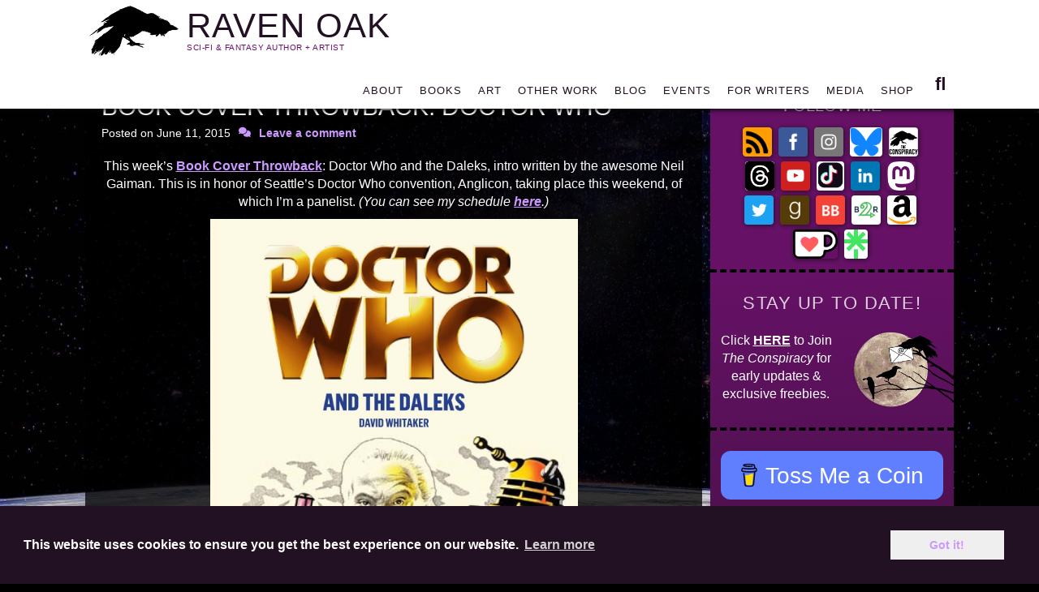

--- FILE ---
content_type: text/html; charset=UTF-8
request_url: https://www.ravenoak.net/book-cover-throwback-doctor-who/
body_size: 38369
content:
		<!DOCTYPE html>
		<html lang="en-US">
		    
<head>
		<meta charset="UTF-8">
		<meta name="viewport" content="width=device-width, initial-scale=1, minimum-scale=1">
		<link rel="profile" href="http://gmpg.org/xfn/11">
		<link rel="pingback" href="https://www.ravenoak.net/xmlrpc.php"><script>
window.addEventListener("load", function(){
window.cookieconsent.initialise({
  "palette": {  "popup": { "background": "#121212"},
    "button": {"background": "#efefef" }}
})});
</script>
<!-- Facebook Pixel Code -->    
<!-- Facebook Pixel Code -->
<script>
!function(f,b,e,v,n,t,s)
{if(f.fbq)return;n=f.fbq=function(){n.callMethod?
n.callMethod.apply(n,arguments):n.queue.push(arguments)};
if(!f._fbq)f._fbq=n;n.push=n;n.loaded=!0;n.version='2.0';
n.queue=[];t=b.createElement(e);t.async=!0;
t.src=v;s=b.getElementsByTagName(e)[0];
s.parentNode.insertBefore(t,s)}(window,document,'script',
'https://connect.facebook.net/en_US/fbevents.js');
 fbq('init', '454826505377280'); 
fbq('track', 'PageView');
</script>
<noscript>
 <img height="1" width="1" 
src="https://www.facebook.com/tr?id=454826505377280&ev=PageView
&noscript=1"/>
</noscript>
<!-- End Facebook Pixel Code -->
<!-- Google Analytics -->
<!-- Global site tag (gtag.js) - Google Analytics -->
<script async src="https://www.googletagmanager.com/gtag/js?id=UA-45746404-1"></script>
<script>
  window.dataLayer = window.dataLayer || [];
  function gtag(){dataLayer.push(arguments);}
  gtag('js', new Date());

  gtag('config', 'UA-45746404-1');
</script><!-- Other Head Script -->    
<script id="mcjs">!function(c,h,i,m,p){m=c.createElement(h),p=c.getElementsByTagName(h)[0],m.async=1,m.src=i,p.parentNode.insertBefore(m,p)}(document,"script","https://chimpstatic.com/mcjs-connected/js/users/53d699cb05630b21eb83e7faf/fa2ff28fd569420d52705784e.js");</script><link rel="canonical" href="https://www.ravenoak.net/book-cover-throwback-doctor-who/">
<style id="jetpack-boost-critical-css">@media all{#jp-relatedposts{display:none;padding-top:1em;margin:1em 0;position:relative;clear:both}.jp-relatedposts::after{content:"";display:block;clear:both}#jp-relatedposts h3.jp-relatedposts-headline{margin:0 0 1em 0;display:inline-block;float:left;font-size:9pt;font-weight:700;font-family:inherit}#jp-relatedposts h3.jp-relatedposts-headline em::before{content:"";display:block;width:100%;min-width:30px;border-top:1px solid rgba(0,0,0,.2);margin-bottom:1em}#jp-relatedposts h3.jp-relatedposts-headline em{font-style:normal;font-weight:700}}@media all{a,body,div,em,fieldset,form,h1,h2,h3,h4,html,iframe,label,li,p,small,span,strong,ul{border:0;font-family:inherit;font-size:100%;font-style:inherit;font-weight:inherit;margin:0;outline:0;padding:0;vertical-align:baseline}html{font-size:62.5%;overflow-y:scroll;-webkit-text-size-adjust:100%;-ms-text-size-adjust:100%}*,:after,:before{-webkit-box-sizing:border-box;-moz-box-sizing:border-box;box-sizing:border-box}body{background:#fff}article,aside,figure,footer,header,main,nav,section{display:block}ul{list-style:none}a img{border:0}.entry-content a:not(.more-link):not(.button):not(.wp-block-button__link),.widget_text a:not(.more-link):not(.button){text-decoration:underline}body,input,textarea{color:#404040;font-family:"Open Sans",sans-serif;font-size:16px;line-height:1.5}h1,h2,h3,h4{clear:both;line-height:1.2;margin:0 0 10px}.site-title{font-size:32px}.entry-title,h1{font-size:30px}h2{font-size:28px}h3{font-size:24px}#search-toggle,.widget-title{font-size:22px}h4{font-size:20px}.entry-meta span a:before{font-size:16px}strong{font-weight:700}em{font-style:italic}small{font-size:75%}.entry-meta,.parallax-frame-nav-menu .sub-menu a,.site-description{font-size:14px}.site-description{line-height:30px}.comments-link a:before,.tags-links span+a:before{display:inline-block;font-style:normal;font-variant:normal;line-height:1;text-rendering:auto;-webkit-font-smoothing:antialiased;-moz-osx-font-smoothing:grayscale}.comments-link a:before,.tags-links span+a:before{font-family:"Font Awesome 6 Free";font-weight:900}#search-toggle:before{content:""}.tags-links span+a:before{content:""}.entry-meta .comments-link a:before{content:""}.site{width:100%}.wrapper{width:1280px;margin:0 auto}a{color:#e8554e;text-decoration:none}ul{margin:0;padding:0}ul{list-style:none}li>ul{margin-bottom:0;margin-left:1.5em}img{height:auto;max-width:100%}figure{margin:0}.entry-content ul{margin-bottom:20px;margin-left:20px}.entry-content ul>li{list-style-type:square}#comments,.parallax-frame-nav-menu a{display:block}.displaynone{display:none}.site{margin:0 auto}.wrapper{padding:0 20px}#comments,#content .wrapper,.hentry,.post-navigation,.sidebar{padding:20px}.widget-title{margin-bottom:20px}.site-description,.site-title{margin-bottom:0}.site-content{padding-top:20px;padding-bottom:20px}#site-branding{padding:30px 20px}.logo-left #site-header{padding-left:10px}.hentry,.widget{margin:0 0 20px}.widget-wrap{padding-bottom:20px}.entry-content{margin:0}.primary-search-icon{display:inline-block;padding:26px 0;position:relative}#search-toggle:before{margin-top:12px}.entry-meta .comments-link,.entry-meta .posted-on{margin-right:10px}input[type=password],input[type=search]{padding:10px}input[type=submit]{padding:10px 25px}#main .entry-header,.hentry .featured-image,p{margin-bottom:20px}#main .entry-meta{margin-bottom:0}input,textarea{font-size:100%;margin:0;vertical-align:baseline}input[type=submit]{-webkit-appearance:button;font-size:16px;line-height:1.5;padding:10px 25px;background-color:#e8554e;border:2px solid #e8554e;border-radius:5px;-moz-border-radius:5px;-webkit-border-radius:5px;color:#fff;display:inline-block}input[type=search]{-webkit-appearance:textfield;-webkit-box-sizing:content-box;-moz-box-sizing:content-box;box-sizing:content-box}input[type=password],input[type=search],textarea{color:#666;border:1px solid #ccc;border-radius:3px;-moz-border-radius:3px;-webkit-border-radius:3px;max-width:100%}textarea{overflow:auto;padding:10px;vertical-align:top;width:100%}.site-main .post-navigation{margin:0 0 1.5em;overflow:hidden}.nav-previous,.post-navigation .nav-previous{float:left;width:50%}.nav-previous{text-align:left}.nav-next,.post-navigation .nav-next{float:right;text-align:right;width:50%}.post-navigation .nav-next,.post-navigation .nav-previous{border:2px solid #e8554e;vertical-align:middle;width:100%}.post-navigation span{display:block}.post-navigation .nav-next{margin-top:21px}.fixed-header{background-color:transparent;left:0;position:fixed;top:0;width:100%;z-index:999}.nav-primary .menu{float:left}.nav-primary .menu a{color:#fff;font-weight:700;padding:37px 20px;text-transform:uppercase}.nav-primary .menu .sub-menu a{background:#444;background:rgba(0,0,0,.7);border:none;padding:15px 20px}.nav-primary .menu .sub-menu .sub-menu{border:none;margin:-51px 0 0 200px}.parallax-frame-nav-menu li{display:inline-block;float:left;text-align:left}.parallax-frame-nav-menu a{color:#666;padding:10px 20px}.parallax-frame-nav-menu .sub-menu{left:-9999px;margin:0;opacity:0;position:absolute;width:200px;z-index:200}.parallax-frame-nav-menu .sub-menu a{background-color:#fff;border:1px solid #eee;position:relative;width:200px}.parallax-frame-nav-menu .sub-menu a{border-top:none}.parallax-frame-nav-menu .sub-menu .sub-menu{border-top:1px solid #eee;margin:-43px 0 0 249px}#search-toggle{background-color:transparent;box-sizing:content-box;color:#fff;font-weight:700;height:44px;text-align:center;width:44px}.nav-primary .search-submit{display:none}#search-container{background:#444;background:rgba(0,0,0,.7);clear:both;height:76px;padding:20px;position:absolute;right:0;top:98px;width:400px}.nav-primary .search-field{border-color:#eee;-webkit-box-sizing:border-box;-moz-box-sizing:border-box;box-sizing:border-box;width:100%}.post-navigation a{padding:15px 30px;text-transform:uppercase}.post-navigation a{display:block}@media screen and (min-width:35.5em){.post-navigation .nav-links{display:table;border-collapse:collapse;table-layout:fixed;width:100%}.post-navigation .nav-next,.post-navigation .nav-previous{display:table-cell;width:50%;float:none}}.screen-reader-text{clip:rect(1px,1px,1px,1px);position:absolute!important;height:1px;width:1px;overflow:hidden}.alignright{display:inline;float:right;margin-left:1.5em}.aligncenter{clear:both;display:block;margin:0 auto}.clear:after,.hentry:after,.parallax-frame-nav-menu:after,.widget-wrap:after,.widget:after,.wrapper:after{content:" ";display:block;height:0;clear:both;visibility:hidden}#masthead{width:100%}.nav-primary{float:right}#site-branding,#site-header,#site-logo{display:inline-block;float:left}#site-branding,#site-logo{max-width:100%}#site-logo a{display:block;line-height:0}.site-title{font-weight:700;text-transform:uppercase}.site-title a{color:#fff}.site-description{color:#ddd;font-style:italic}#main{float:left;width:900px}.sidebar-primary{float:right;width:340px}.entry-title,.sidebar{color:#404040}.entry-meta,.entry-meta a,.sidebar a{color:#767676}.entry-meta a:before{font-size:12px!important;margin-right:5px;position:relative;top:-2px}.updated:not(.published){display:none}iframe{max-width:100%}.hentry .featured-image a{display:block;line-height:0}@-ms-viewport{width:device-width}@viewport{width:device-width}.mobile-menu{display:none}@media screen and (max-width:1366px){.wrapper{width:1220px}#main{width:840px}}@media screen and (max-width:1280px){.wrapper{width:1100px}#main{width:720px}}@media screen and (max-width:1152px){.wrapper{width:1040px}.wrapper{padding:0 15px}#comments,#content .wrapper,#site-branding,.hentry,.post-navigation,.sidebar{padding:15px}.nav-primary .menu a{padding:20px 15px}.parallax-frame-nav-menu a{padding:10px 15px}#main{width:680px}.sidebar-primary{width:330px}#search-container{top:68px}.primary-search-icon{padding:12px 0}}@media screen and (max-width:1100px){.wrapper{width:960px}#main{width:600px}}@media screen and (max-width:990px){.wrapper{width:740px}#main,#site-branding,.sidebar-primary{width:100%}#site-branding{padding:5px 0}.sidebar-primary{clear:both;padding:0}.sidebar-primary .widget{float:left;padding:10px;width:50%}.sidebar-primary .widget:nth-child(odd){clear:both}#masthead .wrapper{padding:0 44px;position:relative}.primary-search-icon{padding:0}.mobile-menu-one .primary-search-icon{left:0;position:absolute}.mobile-menu-one #search-container{left:0;right:auto}#site-header,#site-logo{display:block;float:none}.logo-left #site-header{padding-top:8px;padding-left:0}#site-logo img{max-height:150px}.nav-primary .menu{display:none}#site-branding{text-align:center}.site-title{font-size:30px}.entry-title,h1{font-size:28px}h2{font-size:26px}.entry-title{font-size:24px}h3{font-size:22px}h4{font-size:18px}.sidebar-primary{margin-top:10px}.widget-wrap{padding-bottom:0;margin:0}#search-container{top:46px}}@media screen and (max-width:782px){.entry-title,h1{font-size:26px}h2{font-size:24px}.entry-title,h3{font-size:22px}.widget-title{font-size:20px}h4{font-size:18px}}@media screen and (max-width:767px){.wrapper{width:660px}}@media screen and (max-width:700px){.wrapper{width:560px}}@media screen and (max-width:600px){.wrapper{width:520px}.entry-title,h1{font-size:24px}h2{font-size:22px}h3{font-size:20px}h4{font-size:16px}}@media screen and (max-width:540px){.wrapper{width:460px}.nav-next{padding-top:20px}.nav-next,.nav-previous,.post-navigation .nav-next,.post-navigation .nav-previous{width:100%}.nav-next a,.nav-previous a,.post-navigation .nav-next a,.post-navigation .nav-previous a{display:block}}@media screen and (max-width:479px){.wrapper{width:400px}.sidebar-primary .widget{display:block;float:none;width:100%}#search-container{width:320px}}@media screen and (max-width:400px){.wrapper{width:100%}}@media screen and (max-width:319px){.mobile-menu-one #site-branding{clear:both;display:block;padding:0;width:100%}#search-container{width:280px}}@media screen and (-webkit-min-device-pixel-ratio:0){input[type=password],textarea{font-size:16px}}}@media all{.wpcf7 .hidden-fields-container{display:none}.wpcf7 form .wpcf7-response-output{margin:2em .5em 1em;padding:.2em 1em;border:2px solid #00a0d2}.wpcf7 form.init .wpcf7-response-output{display:none}}@media all{.wp-block-image>a,.wp-block-image>figure>a{display:inline-block}.wp-block-image img{box-sizing:border-box;height:auto;max-width:100%;vertical-align:bottom}.wp-block-image .aligncenter{display:table}.wp-block-image .aligncenter{margin-left:auto;margin-right:auto}.wp-block-image figure{margin:0}ul{box-sizing:border-box}.wp-block-media-text{box-sizing:border-box}.wp-block-media-text{direction:ltr;display:grid;grid-template-columns:50% 1fr;grid-template-rows:auto}.wp-block-media-text.has-media-on-the-right{grid-template-columns:1fr 50%}.wp-block-media-text.is-vertically-aligned-top>.wp-block-media-text__content,.wp-block-media-text.is-vertically-aligned-top>.wp-block-media-text__media{align-self:start}.wp-block-media-text>.wp-block-media-text__content,.wp-block-media-text>.wp-block-media-text__media{align-self:center}.wp-block-media-text>.wp-block-media-text__media{grid-column:1;grid-row:1;margin:0}.wp-block-media-text>.wp-block-media-text__content{direction:ltr;grid-column:2;grid-row:1;padding:0 8%;word-break:break-word}.wp-block-media-text.has-media-on-the-right>.wp-block-media-text__media{grid-column:2;grid-row:1}.wp-block-media-text.has-media-on-the-right>.wp-block-media-text__content{grid-column:1;grid-row:1}.wp-block-media-text__media img{height:auto;max-width:unset;vertical-align:middle;width:100%}@media (max-width:600px){.wp-block-media-text.is-stacked-on-mobile{grid-template-columns:100%!important}.wp-block-media-text.is-stacked-on-mobile>.wp-block-media-text__media{grid-column:1;grid-row:1}.wp-block-media-text.is-stacked-on-mobile>.wp-block-media-text__content{grid-column:1;grid-row:2}}.entry-content{counter-reset:footnotes}.has-text-align-center{text-align:center}.has-text-align-left{text-align:left}.aligncenter{clear:both}.screen-reader-text{border:0;clip-path:inset(50%);height:1px;margin:-1px;overflow:hidden;padding:0;position:absolute;width:1px;word-wrap:normal!important}html :where(img[class*=wp-image-]){height:auto;max-width:100%}:where(figure){margin:0 0 1em}}@media all{.clear:after{content:".";display:block;height:0;clear:both;visibility:hidden}#comments,#content .wrapper,.hentry,.post-navigation,.sidebar{padding:0}#page{padding-top:120px}.hentry{padding:10px}h1,h2,h3,h4{font-family:helvetica,sans-serif;font-weight:400;text-transform:uppercase;letter-spacing:.2px}p{font-size:100%;margin-bottom:10px}li,p{font-size:18px}em strong,strong{font-weight:700}.entry-content ul{margin-left:38px}h1.entry-title{text-transform:none!important}.alignright{margin-right:1em}h2.site-description{top:0!important;bottom:0!important;font-size:16px;height:25px;line-height:1!important;padding:0!important;margin:.5em 0!important;font-weight:400;vertical-align:baseline;overflow:hidden;text-align:left!important}.sidebar h2{color:#121212;margin-bottom:1em;letter-spacing:1.5px;opacity:.8}ul{list-style-type:square;margin-left:30px;margin-bottom:20px}body,div,h3.footer-widget-title,li,p,ul{font-family:helvetica,sans-serif;font-weight:400}h3.footer-widget-title{font-size:20px;color:#000;margin-top:1em;margin-bottom:10px}.entry-meta .comments-link a:before{padding-right:5px}p.entry-meta a{text-decoration:none}.hentry .featured-image{text-align:center}a{color:#333;font-weight:700}#main a,a{color:#fff;font-weight:700}#site-header>h1>a{color:#fff;font-family:helvetica,sans-serif;font-weight:400}.fixed-header{background:#000}.nav-primary{right:0}#masthead{-webkit-box-shadow:0 8px 6px -6px #000;-moz-box-shadow:0 8px 6px -6px #000;box-shadow:0 8px 6px -6px #000;width:110%;margin-left:-5%;overflow-style:vertical}.clear{float:none!important;clear:both!important}img.alignright{padding-bottom:3px}.nav-primary{margin-bottom:-2em}#search-toggle,.menu-link{color:#f0f2f9}.single .site-content{padding-top:20px}aside.sidebar,body.single .sidebar{padding-top:10px}#site-header,#site-logo,.logo-left #site-header{padding-left:20px;padding-top:0}.logo-left #site-header>h1>a{text-transform:uppercase;letter-spacing:1px;font-size:80%;font-weight:400}.site-title a{text-transform:none;letter-spacing:.5px}.nav-primary .menu a{font-weight:400;letter-spacing:1px}#main div.nav-next>a,#main div.nav-previous>a,#site-header>h1>a{text-decoration:none!important}h2.site-description{font-size:100%;font-weight:400;letter-spacing:2.5px;font-style:normal;text-align:left!important}body #content>div.wrapper{padding:0 15px 10px}.panel{position:fixed;right:-15.65em;width:15.65em;background:#000}.push{position:relative}.menu-link{display:none;color:#fff;background:0 0;border-radius:0;padding:2px 12px;float:right;margin-top:0;text-decoration:none!important;margin-right:25px;font-size:150%;z-index:12000001;position:fixed;top:15px}#masthead .wrapper{padding:0}#page{overflow-x:hidden}.mobile-menu a{display:block;color:#fff;padding:10px 15px 10px 15px;text-decoration:none}.mobile-menu li{border-bottom:1px #444 solid;margin-left:0}.mobile-menu ul{margin-left:0}.nav-primary .menu a{color:#fff!important}#site-branding{padding:20px 0 30px!important}.parallax-frame-nav-menu .sub-menu a{margin-top:-2px}.site-title{margin-bottom:-.25em!important}#site-branding{padding:10px 0 5px!important}#masthead{top:0;position:fixed!important;height:auto}#page{clear:both!important;position:relative!important;padding-top:90px}#masthead{left:0!important}.primary-search-icon{position:relative!important;top:-18px!important;padding:1em 0}.nav-primary{padding-top:15px;position:relative;right:0;margin-top:0}.nav-primary .menu a{padding:8px 15px!important}.nav-primary .menu .sub-menu a{padding:8px}#site-header>h1>a{font-size:40px;margin-bottom:-3em!important;padding-bottom:0!important;letter-spacing:0}h2.site-description{font-size:15px;text-transform:none;margin:1em 0 0 0;letter-spacing:.5px;color:#fff;font-weight:400;text-align:left}input[type=submit]{border:none;padding:.5em!important;text-align:center;box-shadow:none;border-radius:0;background:#000;color:#fff!important;text-shadow:none;margin-top:10px;min-width:150px;font-weight:700;letter-spacing:1px;font-size:16px;height:auto!important}@media screen and (-webkit-min-device-pixel-ratio:0){input[type=password],textarea{font-size:inherit!important;outline:0;border:1px solid #ccc}}body .sidebar{text-align:center;padding:0 0 1em;color:#121212}.sidebar-primary{width:300px}aside .widget-wrap{padding:5px 10px 20px 10px}#search-container{position:fixed;top:66px;z-index:2000}#main{padding:10px 20px 0 0}#main div.nav-next>a,#main div.nav-previous>a{background:#dedede;border:none;color:#000!important}.nav-next,.nav-previous,.post-navigation .nav-next,.post-navigation .nav-previous{width:40%}article.single-post{padding-top:10px}ul.social-icons{display:block;margin:10px 0 7px;text-align:center}ul.social-icons li.icon{margin:0 4px 0 0;display:inline-block;-webkit-filter:grayscale(0%);filter:grayscale(0%);opacity:1}ul.social-icons li.icon img{height:36px;width:auto}#left-widget-footer{max-width:250px}a.backTop{padding:5px 10px 20px 8px;opacity:0;color:#fff;font-family:helvetica,sans-serif;-ms-transform:scale(1,.5);-webkit-transform:scale(1,.5);transform:scale(1,.5);display:inline-block;font-weight:400;position:fixed;bottom:55px;height:85px;width:45px;right:30px;font-size:48px;overflow:hidden;white-space:nowrap;border-radius:50%;background:#fff;text-decoration:none!important}.backTop{right:30px;bottom:30px}.nav-primary{right:0}.single-post #main{padding:10px 10px 0!important}h2.site-description{margin-top:0!important;font-weight:700!important}h1.entry-title{font-weight:700;letter-spacing:0;font-size:30px;opacity:1!important;line-height:.9!important}.featured-image{padding-top:0}.single .featured-image img{max-height:550px;width:auto;text-align:left;margin-bottom:20px;float:left}input[type=submit]{background:#000;color:#fcfcfc}.mobile-menu li{border:none}#main{padding:0 10px!important;margin:30px 0 0!important}#main{width:930px}@media only screen and (max-width:1366px){#main{width:870px}}@media only screen and (max-width:1280px){#page{padding-top:87px}.nav-primary{right:10px}#main{width:760px}#site-header>h1>a{font-size:30px}}@media only screen and (max-width:1152px){#site-branding{padding:10px 0 5px!important}#main{width:700px}#site-header>h1>a{font-size:28px}.nav-primary{margin-top:1em}.fixed-header .nav-primary{margin-top:0}h1.entry-title{font-size:28px}}@media only screen and (max-width:1100px){#main{width:615px}}@media only screen and (max-width:990px){ul.social-icons{text-align:left}#left-widget-footer{max-width:100%}#site-header,#site-logo,.logo-left #site-header{margin-bottom:-10px}.sidebar-primary{margin-top:0}#page{padding-top:56px}.mobile-menu-one .primary-search-icon{position:fixed!important;top:-5px!important;left:20px}#responsive-menu-side{overflow-y:scroll!important}#site-header h2.site-description,h2.site-description{text-align:center!important}#site-header{padding-left:0;width:100%;margin-left:0}#site-header>h1>a{font-size:26px;letter-spacing:0!important}#site-branding{line-height:1!important;display:inline!important;position:relative;text-align:center!important;padding:7px 0 0 0!important}#site-header{margin-bottom:10px!important;margin-top:-10px}#search-container{top:62px}#site-logo img{max-height:50px;max-width:50px}.mobile-menu-one .primary-search-icon{top:-8px!important}.menu-link{top:6px!important}.mobile-menu ul{margin-top:110px!important}body #content>div.wrapper{padding-top:10px!important;margin-top:0}.hentry{padding:10px}body #content>div.wrapper{padding-top:0!important;margin-top:0}body .sidebar-primary{width:100%}body .sidebar-primary .widget{width:100%}#responsive-menu-side{display:block;margin-top:0;z-index:999999}#masthead{z-index:1000000}#masthead .wrapper{width:100%;padding-left:0;display:inline-block!important;margin-left:auto;margin-right:auto}#responsive-menu-side ul li{list-style:none;padding-left:20px}#responsive-menu-side ul{margin-top:30px;margin-left:0;padding-left:0}.menu-link{display:inline-block;top:12px;right:0}#responsive-menu-side ul{margin-top:85px!important}#responsive-menu-side ul li a{font-weight:400!important}.menu-main-container{margin-bottom:70px}#responsive-menu-side ul.sub-menu{margin-top:0!important}#search-container{top:112px}body #content>div.wrapper{padding-bottom:0}.fixed-header .nav-primary,.nav-primary{margin-top:3px!important;padding-top:15px}.single .site-content{padding-top:0}h2.site-description{text-align:center!important}h1.entry-title{font-size:30px;letter-spacing:1px}#main{width:100%;margin-top:0}.single-post #main{padding:10px 10px!important}body .sidebar-primary .widget h2{width:108%;margin:0 -4% .5em!important}.sidebar-primary,.site-content{padding-bottom:0!important}#main{padding:0 10px 0 10px!important}.single-post #main{padding:5px 10px!important}#main{width:100%}}@media only screen and (max-width:768px){#page{padding-top:44px}.mobile-menu-one .primary-search-icon{top:-10px!important}.menu-link{right:0;top:10px}.single .site-content{padding-top:20px!important}#site-branding{padding:5px 20px 0!important}#site-header>h1>a{font-size:24px}.backTop{right:20px;bottom:20px}#search-container{top:42px}h3{font-size:24px!important}#site-branding,#site-header,.site-title{padding-top:1px!important;padding-bottom:0!important;margin:0!important}#site-header>h1>a{padding-left:5px;letter-spacing:1px!important}#site-header h2.site-description,h2.site-description{margin-left:0!important;padding-left:5px!important}h2.site-description{margin:0!important}#main{margin-top:10px!important}#site-header,#site-header>h1>a{padding-left:0!important;margin-top:-3px!important;padding-bottom:0!important;font-size:30px!important}#site-branding{padding-top:3px!important;padding-bottom:0!important;margin-bottom:-13px!important}.menu-link{top:3px!important}.mobile-menu-one .primary-search-icon{top:-10px!important}h1.entry-title{font-size:26px!important}}@media only screen and (max-width:700px){.single .site-content{padding-top:0!important}body #content>div.wrapper{padding:0!important}#content>div.wrapper{width:100%!important;padding:20px!important}#main{padding:10px!important}}@media only screen and (max-width:600px){#site-header>h1>a{font-size:20px}#responsive-menu-side ul{margin-top:85px!important}h1.entry-title{font-size:24px!important}#site-header>h1>a{font-size:30px!important}.menu-link{top:2px!important}#page{padding-top:46px!important}#site-branding{margin-top:-2px!important}}@media only screen and (max-width:540px){#page{padding-top:43px}.nav-next,.nav-previous,.post-navigation .nav-next,.post-navigation .nav-previous{width:80%}h3{font-size:20px!important}.menu-link{top:0!important}.mobile-menu-one .primary-search-icon{top:-12px!important}#site-branding{padding-top:3px!important;margin-bottom:-8px!important}#site-header{margin-bottom:3px!important}}@media only screen and (max-width:480px){#main .entry-header{margin-bottom:0}#site-header,#site-logo,.logo-left #site-header{padding-left:0!important}h1.entry-title{font-size:21px}#search-container{top:52px}#responsive-menu-side{margin-top:0}.menu-link{right:0}#responsive-menu-side ul{margin-top:65px}img.alignright{clear:both;float:none;text-align:center;margin:15px 0 10px;width:100%}.site-title{font-size:28px}#site-header{padding-top:0}h3.footer-widget-title{font-size:16px}.single .site-content{padding-top:0!important}#responsive-menu-side ul{margin-top:105px!important}#masthead{-webkit-box-shadow:0 6px 6px -6px #000;-moz-box-shadow:0 6px 6px -6px #000;box-shadow:0 6px 6px -6px #000}}@media only screen and (max-width:437px){#main{padding:.8em}#page{padding-top:36px}#site-header{padding-top:2px!important}h2.site-description{margin:.3em auto 0!important;line-height:1.1!important;height:24px;width:auto;text-align:center!important;font-size:10px!important}.menu-link{top:7px;right:-23px}.mobile-menu-one .primary-search-icon{top:-13px;left:0;position:fixed}#site-branding,#site-header,.site-title{padding-top:0!important;margin-bottom:-9px!important}#responsive-menu-side ul{margin-top:75px!important}#site-header>h1>a{font-size:28px!important}}@media only screen and (max-width:400px){.mobile-menu-one .primary-search-icon{top:-13px!important}.menu-link{top:2px}#site-header{margin-left:2px}#page{padding-top:43px}#site-header>h1>a,.site-title{font-size:20px}.hentry{padding:0 15px}}}@media all{@font-face{font-family:"Font Awesome 6 Free";font-style:normal;font-weight:400;font-display:block}@font-face{font-family:"Font Awesome 6 Free";font-style:normal;font-weight:900;font-display:block}}@media all{.wp-block-image{margin-bottom:1.75em}.wp-block-image figure{margin-bottom:0;margin-top:0}.wp-block-media-text{margin-bottom:1.5em}.wp-block-media-text :last-child{margin-bottom:0}}@media all{#content div.sharedaddy,#main div.sharedaddy,div.sharedaddy{clear:both}div.sharedaddy h3.sd-title{margin:0 0 1em 0;display:inline-block;line-height:1.2;font-size:9pt;font-weight:700}div.sharedaddy h3.sd-title::before{content:"";display:block;width:100%;min-width:30px;border-top:1px solid #dcdcde;margin-bottom:1em}div.jetpack-likes-widget-wrapper{width:100%;min-height:50px;position:relative}div.jetpack-likes-widget-wrapper .sd-link-color{font-size:12px}#likes-other-gravatars{display:none;position:absolute;padding:9px 12px 10px 12px;background-color:#fff;border:solid 1px #dcdcde;border-radius:4px;box-shadow:none;min-width:220px;max-height:240px;height:auto;overflow:auto;z-index:1000}#likes-other-gravatars *{line-height:normal}#likes-other-gravatars .likes-text{color:#101517;font-size:12px;font-weight:500;padding-bottom:8px}#likes-other-gravatars ul{margin:0;padding:0;text-indent:0;list-style-type:none}#likes-other-gravatars ul.wpl-avatars{overflow:auto;display:block;max-height:190px}.jetpack-likes-widget-unloaded .likes-widget-placeholder{display:block}.post-likes-widget-placeholder{margin:0;border-width:0;position:relative}.post-likes-widget-placeholder .button{display:none}.post-likes-widget-placeholder .loading{color:#999;font-size:12px}}@media all{#content div.sharedaddy,#main div.sharedaddy,div.sharedaddy{clear:both}div.sharedaddy h3.sd-title{margin:0 0 1em 0;display:inline-block;line-height:1.2;font-size:9pt;font-weight:700}.sd-sharing{margin-bottom:1em}.sd-content ul{padding:0!important;margin:0!important;list-style:none!important}.sd-content ul li{display:inline-block;margin:0 8px 12px 0;padding:0}.sd-content ul li a.sd-button,.sd-social-official .sd-content>ul>li>a.sd-button{text-decoration:none!important;display:inline-block;font-size:13px;font-family:"Open Sans",sans-serif;font-weight:500;border-radius:4px;color:#2c3338!important;background:#fff;box-shadow:0 1px 2px rgba(0,0,0,.12),0 0 0 1px rgba(0,0,0,.12);text-shadow:none;line-height:23px;padding:4px 11px 3px 9px}.sd-social-official .sd-content ul li a.sd-button{align-items:center;display:flex;font-size:12px;line-height:12px;padding:1px 6px 0 5px;min-height:20px}.sd-content ul li a.sd-button>span,.sd-social-official .sd-content>ul>li>a.sd-button span{line-height:23px;margin-left:6px}.sd-social-official .sd-content ul li a.sd-button>span{line-height:12px;margin-left:3px}.sd-social-official .sd-content .sharing-hidden .inner>ul>li>a.sd-button::before,.sd-social-official .sd-content>ul>li>a.sd-button::before{margin-bottom:-1px}.sd-content ul li a.sd-button::before{display:inline-block;-webkit-font-smoothing:antialiased;-moz-osx-font-smoothing:grayscale;font:400 18px/1 social-logos;vertical-align:top;text-align:center}@media screen and (-webkit-min-device-pixel-ratio:0){.sd-content ul li a.sd-button::before{position:relative;top:2px}}.sd-social-official ul li a.sd-button::before{position:relative;top:-2px}@media screen and (-webkit-min-device-pixel-ratio:0){.sd-social-official ul li a.sd-button::before{top:0}}.sd-social-official .sd-content li.share-print a::before{content:""}.sd-social-official .sd-content li.share-email a::before{content:""}.sd-social-official .sd-content li.share-mastodon a::before{content:""}.sd-social-official .sd-content li.share-mastodon a::before{color:#563acc}.sd-social-official .sd-content a.share-more::before{content:""}.sd-social-official .sd-content a.share-more::before{color:#2ba1cb}.sd-social-official .sd-content>ul>li>a.sd-button span{line-height:1}.sd-social-official .sd-content ul{display:flex;flex-wrap:wrap}.sd-social-official .sd-content ul::after{content:".";display:block;height:0;clear:both;visibility:hidden}.sd-social-official .sd-content ul>li{display:flex;max-height:18px}.pinterest_button{margin:0!important}.pinterest_button a{display:block!important}body .sd-social-official li a.share-more,body .sd-social-official li.share-email a,body .sd-social-official li.share-print{position:relative;top:0}.sharing-hidden .inner{position:absolute;z-index:2;border:1px solid #ccc;padding:10px;background:#fff;box-shadow:0 5px 20px rgba(0,0,0,.2);border-radius:2px;margin-top:5px;max-width:400px}.sharing-hidden .inner ul{margin:0!important}.sd-social-official .sd-content .sharing-hidden ul>li.share-end{clear:both;margin:0!important;height:0!important}.sharing-hidden .inner::after,.sharing-hidden .inner::before{position:absolute;z-index:1;top:-8px;left:20px;width:0;height:0;border-left:6px solid transparent;border-right:6px solid transparent;border-bottom:8px solid #ccc;content:"";display:block}.sharing-hidden .inner::after{z-index:2;top:-7px;border-left:6px solid transparent;border-right:6px solid transparent;border-bottom:8px solid #fff}.sharing-hidden ul{margin:0}}</style><meta name='robots' content='index, follow, max-image-preview:large, max-snippet:-1, max-video-preview:-1' />

	<!-- This site is optimized with the Yoast SEO plugin v26.5 - https://yoast.com/wordpress/plugins/seo/ -->
	<title>Book Cover Throwback: Doctor Who &#8211; RAVEN OAK</title>
	<meta name="description" content="Book Cover Throwback: Doctor Who and the Daleks, intro written by the awesome Neil Gaiman. What I Love about This Cover: The art style is pretty cool." />
	<link rel="canonical" href="https://www.ravenoak.net/book-cover-throwback-doctor-who/" />
	<meta property="og:locale" content="en_US" />
	<meta property="og:type" content="article" />
	<meta property="og:title" content="Book Cover Throwback: Doctor Who &#8211; RAVEN OAK" />
	<meta property="og:description" content="Book Cover Throwback: Doctor Who and the Daleks, intro written by the awesome Neil Gaiman. What I Love about This Cover: The art style is pretty cool." />
	<meta property="og:url" content="https://www.ravenoak.net/book-cover-throwback-doctor-who/" />
	<meta property="og:site_name" content="RAVEN OAK" />
	<meta property="article:publisher" content="http://facebook.com/authorroak" />
	<meta property="article:author" content="http://facebook.com/authorroak" />
	<meta property="article:published_time" content="2015-06-11T16:00:49+00:00" />
	<meta property="og:image" content="https://www.ravenoak.net/wp-content/uploads/2015/06/daleks.jpg" />
	<meta name="author" content="Raven Oak" />
	<meta name="twitter:card" content="summary_large_image" />
	<meta name="twitter:creator" content="@raven_oak" />
	<meta name="twitter:site" content="@raven_oak" />
	<meta name="twitter:label1" content="Written by" />
	<meta name="twitter:data1" content="Raven Oak" />
	<script type="application/ld+json" class="yoast-schema-graph">{"@context":"https://schema.org","@graph":[{"@type":"Article","@id":"https://www.ravenoak.net/book-cover-throwback-doctor-who/#article","isPartOf":{"@id":"https://www.ravenoak.net/book-cover-throwback-doctor-who/"},"author":{"name":"Raven Oak","@id":"https://www.ravenoak.net/#/schema/person/4817e4aa165b5e753adb752ce4c67157"},"headline":"Book Cover Throwback: Doctor Who","datePublished":"2015-06-11T16:00:49+00:00","mainEntityOfPage":{"@id":"https://www.ravenoak.net/book-cover-throwback-doctor-who/"},"wordCount":102,"commentCount":0,"publisher":{"@id":"https://www.ravenoak.net/#/schema/person/4817e4aa165b5e753adb752ce4c67157"},"image":{"@id":"https://www.ravenoak.net/book-cover-throwback-doctor-who/#primaryimage"},"thumbnailUrl":"https://www.ravenoak.net/wp-content/uploads/2015/06/daleks.jpg","articleSection":["How's the Writing?"],"inLanguage":"en-US","potentialAction":[{"@type":"CommentAction","name":"Comment","target":["https://www.ravenoak.net/book-cover-throwback-doctor-who/#respond"]}]},{"@type":"WebPage","@id":"https://www.ravenoak.net/book-cover-throwback-doctor-who/","url":"https://www.ravenoak.net/book-cover-throwback-doctor-who/","name":"Book Cover Throwback: Doctor Who &#8211; RAVEN OAK","isPartOf":{"@id":"https://www.ravenoak.net/#website"},"primaryImageOfPage":{"@id":"https://www.ravenoak.net/book-cover-throwback-doctor-who/#primaryimage"},"image":{"@id":"https://www.ravenoak.net/book-cover-throwback-doctor-who/#primaryimage"},"thumbnailUrl":"https://www.ravenoak.net/wp-content/uploads/2015/06/daleks.jpg","datePublished":"2015-06-11T16:00:49+00:00","description":"Book Cover Throwback: Doctor Who and the Daleks, intro written by the awesome Neil Gaiman. What I Love about This Cover: The art style is pretty cool.","breadcrumb":{"@id":"https://www.ravenoak.net/book-cover-throwback-doctor-who/#breadcrumb"},"inLanguage":"en-US","potentialAction":[{"@type":"ReadAction","target":["https://www.ravenoak.net/book-cover-throwback-doctor-who/"]}]},{"@type":"ImageObject","inLanguage":"en-US","@id":"https://www.ravenoak.net/book-cover-throwback-doctor-who/#primaryimage","url":"https://www.ravenoak.net/wp-content/uploads/2015/06/daleks.jpg","contentUrl":"https://www.ravenoak.net/wp-content/uploads/2015/06/daleks.jpg"},{"@type":"BreadcrumbList","@id":"https://www.ravenoak.net/book-cover-throwback-doctor-who/#breadcrumb","itemListElement":[{"@type":"ListItem","position":1,"name":"Home","item":"https://www.ravenoak.net/"},{"@type":"ListItem","position":2,"name":"Blog","item":"https://www.ravenoak.net/blog/"},{"@type":"ListItem","position":3,"name":"Book Cover Throwback: Doctor Who"}]},{"@type":"WebSite","@id":"https://www.ravenoak.net/#website","url":"https://www.ravenoak.net/","name":"Raven Oak","description":"Sci-Fi &amp; Fantasy Author + Artist","publisher":{"@id":"https://www.ravenoak.net/#/schema/person/4817e4aa165b5e753adb752ce4c67157"},"potentialAction":[{"@type":"SearchAction","target":{"@type":"EntryPoint","urlTemplate":"https://www.ravenoak.net/?s={search_term_string}"},"query-input":{"@type":"PropertyValueSpecification","valueRequired":true,"valueName":"search_term_string"}}],"inLanguage":"en-US"},{"@type":["Person","Organization"],"@id":"https://www.ravenoak.net/#/schema/person/4817e4aa165b5e753adb752ce4c67157","name":"Raven Oak","image":{"@type":"ImageObject","inLanguage":"en-US","@id":"https://www.ravenoak.net/#/schema/person/image/","url":"https://www.ravenoak.net/wp-content/uploads/2019/10/brand-raven-logo-201.png","contentUrl":"https://www.ravenoak.net/wp-content/uploads/2019/10/brand-raven-logo-201.png","width":201,"height":113,"caption":"Raven Oak"},"logo":{"@id":"https://www.ravenoak.net/#/schema/person/image/"},"description":"Award-winning and bestselling speculative fiction author Raven Oak is best known for Amaskan’s Blood (2016 Ozma Fantasy Award winner, EPIC Fantasy Award Finalist), Amaskan’s War (2018 UK Wishing Shelf Award YA Finalist), Class-M Exile, and numerous stories in anthologies. She spent most of her K-12 education doodling stories and 500 page monstrosities that are forever locked away in a filing cabinet. When she's not writing, she's getting her game on, enjoying cartography and art, or staring at the ocean. She lives in the Seattle, WA area with her husband, and their three kitties who enjoy lounging across the keyboard when writing deadlines approach.","sameAs":["https://www.ravenoak.net","http://facebook.com/authorroak","https://www.instagram.com/author_raven_oak/","http://www.linkedin.com/in/ravenoak1/","https://x.com/raven_oak","http://youtube.com/@RavenOak","https://en.wikipedia.org/wiki/Raven_Oak"],"url":"https://www.ravenoak.net/author/raven/"}]}</script>
	<!-- / Yoast SEO plugin. -->


<link rel='dns-prefetch' href='//challenges.cloudflare.com' />
<link rel='dns-prefetch' href='//stats.wp.com' />
<link rel='dns-prefetch' href='//jetpack.wordpress.com' />
<link rel='dns-prefetch' href='//s0.wp.com' />
<link rel='dns-prefetch' href='//public-api.wordpress.com' />
<link rel='dns-prefetch' href='//0.gravatar.com' />
<link rel='dns-prefetch' href='//1.gravatar.com' />
<link rel='dns-prefetch' href='//2.gravatar.com' />
<link rel='dns-prefetch' href='//widgets.wp.com' />
<link rel="alternate" type="application/rss+xml" title="RAVEN OAK &raquo; Feed" href="https://www.ravenoak.net/feed/" />
<link rel="alternate" type="application/rss+xml" title="RAVEN OAK &raquo; Comments Feed" href="https://www.ravenoak.net/comments/feed/" />
<link rel="alternate" type="application/rss+xml" title="RAVEN OAK &raquo; Book Cover Throwback: Doctor Who Comments Feed" href="https://www.ravenoak.net/book-cover-throwback-doctor-who/feed/" />
<link rel="alternate" title="oEmbed (JSON)" type="application/json+oembed" href="https://www.ravenoak.net/wp-json/oembed/1.0/embed?url=https%3A%2F%2Fwww.ravenoak.net%2Fbook-cover-throwback-doctor-who%2F" />
<link rel="alternate" title="oEmbed (XML)" type="text/xml+oembed" href="https://www.ravenoak.net/wp-json/oembed/1.0/embed?url=https%3A%2F%2Fwww.ravenoak.net%2Fbook-cover-throwback-doctor-who%2F&#038;format=xml" />
<style id='wp-img-auto-sizes-contain-inline-css' type='text/css'>
img:is([sizes=auto i],[sizes^="auto," i]){contain-intrinsic-size:3000px 1500px}
/*# sourceURL=wp-img-auto-sizes-contain-inline-css */
</style>
<noscript><link rel='stylesheet' id='jetpack_related-posts-css' href='https://www.ravenoak.net/wp-content/plugins/jetpack/modules/related-posts/related-posts.css?ver=20240116' type='text/css' media='all' />
</noscript><link rel='stylesheet' id='jetpack_related-posts-css' href='https://www.ravenoak.net/wp-content/plugins/jetpack/modules/related-posts/related-posts.css?ver=20240116' type='text/css' media="not all" data-media="all" onload="this.media=this.dataset.media; delete this.dataset.media; this.removeAttribute( 'onload' );" />
<noscript><link rel='stylesheet' id='cookie-bar-css' href='https://www.ravenoak.net/wp-content/themes/parallax-writers-v2/css/cookieconsent.min.css?ver=6.9' type='text/css' media='all' />
</noscript><link rel='stylesheet' id='cookie-bar-css' href='https://www.ravenoak.net/wp-content/themes/parallax-writers-v2/css/cookieconsent.min.css?ver=6.9' type='text/css' media="not all" data-media="all" onload="this.media=this.dataset.media; delete this.dataset.media; this.removeAttribute( 'onload' );" />
<noscript><link rel='stylesheet' id='parent-theme-css' href='https://www.ravenoak.net/wp-content/themes/parallax-frame/style.css?ver=6.9' type='text/css' media='all' />
</noscript><link rel='stylesheet' id='parent-theme-css' href='https://www.ravenoak.net/wp-content/themes/parallax-frame/style.css?ver=6.9' type='text/css' media="not all" data-media="all" onload="this.media=this.dataset.media; delete this.dataset.media; this.removeAttribute( 'onload' );" />
<noscript><link rel='stylesheet' id='countdown-css-css' href='https://www.ravenoak.net/wp-content/themes/parallax-writers-v2/css/jquery.countdown.css?ver=6.9' type='text/css' media='all' />
</noscript><link rel='stylesheet' id='countdown-css-css' href='https://www.ravenoak.net/wp-content/themes/parallax-writers-v2/css/jquery.countdown.css?ver=6.9' type='text/css' media="not all" data-media="all" onload="this.media=this.dataset.media; delete this.dataset.media; this.removeAttribute( 'onload' );" />
<style id='wp-emoji-styles-inline-css' type='text/css'>

	img.wp-smiley, img.emoji {
		display: inline !important;
		border: none !important;
		box-shadow: none !important;
		height: 1em !important;
		width: 1em !important;
		margin: 0 0.07em !important;
		vertical-align: -0.1em !important;
		background: none !important;
		padding: 0 !important;
	}
/*# sourceURL=wp-emoji-styles-inline-css */
</style>
<noscript><link rel='stylesheet' id='wp-block-library-css' href='https://www.ravenoak.net/wp-includes/css/dist/block-library/style.min.css?ver=6.9' type='text/css' media='all' />
</noscript><link rel='stylesheet' id='wp-block-library-css' href='https://www.ravenoak.net/wp-includes/css/dist/block-library/style.min.css?ver=6.9' type='text/css' media="not all" data-media="all" onload="this.media=this.dataset.media; delete this.dataset.media; this.removeAttribute( 'onload' );" />
<style id='global-styles-inline-css' type='text/css'>
:root{--wp--preset--aspect-ratio--square: 1;--wp--preset--aspect-ratio--4-3: 4/3;--wp--preset--aspect-ratio--3-4: 3/4;--wp--preset--aspect-ratio--3-2: 3/2;--wp--preset--aspect-ratio--2-3: 2/3;--wp--preset--aspect-ratio--16-9: 16/9;--wp--preset--aspect-ratio--9-16: 9/16;--wp--preset--color--black: #111111;--wp--preset--color--cyan-bluish-gray: #abb8c3;--wp--preset--color--white: #ffffff;--wp--preset--color--pale-pink: #f78da7;--wp--preset--color--vivid-red: #cf2e2e;--wp--preset--color--luminous-vivid-orange: #ff6900;--wp--preset--color--luminous-vivid-amber: #fcb900;--wp--preset--color--light-green-cyan: #7bdcb5;--wp--preset--color--vivid-green-cyan: #00d084;--wp--preset--color--pale-cyan-blue: #8ed1fc;--wp--preset--color--vivid-cyan-blue: #0693e3;--wp--preset--color--vivid-purple: #9b51e0;--wp--preset--color--gray: #f4f4f4;--wp--preset--color--blue: 00aeef;--wp--preset--color--orange: #ffc300;--wp--preset--color--light-red: #e8554e;--wp--preset--gradient--vivid-cyan-blue-to-vivid-purple: linear-gradient(135deg,rgb(6,147,227) 0%,rgb(155,81,224) 100%);--wp--preset--gradient--light-green-cyan-to-vivid-green-cyan: linear-gradient(135deg,rgb(122,220,180) 0%,rgb(0,208,130) 100%);--wp--preset--gradient--luminous-vivid-amber-to-luminous-vivid-orange: linear-gradient(135deg,rgb(252,185,0) 0%,rgb(255,105,0) 100%);--wp--preset--gradient--luminous-vivid-orange-to-vivid-red: linear-gradient(135deg,rgb(255,105,0) 0%,rgb(207,46,46) 100%);--wp--preset--gradient--very-light-gray-to-cyan-bluish-gray: linear-gradient(135deg,rgb(238,238,238) 0%,rgb(169,184,195) 100%);--wp--preset--gradient--cool-to-warm-spectrum: linear-gradient(135deg,rgb(74,234,220) 0%,rgb(151,120,209) 20%,rgb(207,42,186) 40%,rgb(238,44,130) 60%,rgb(251,105,98) 80%,rgb(254,248,76) 100%);--wp--preset--gradient--blush-light-purple: linear-gradient(135deg,rgb(255,206,236) 0%,rgb(152,150,240) 100%);--wp--preset--gradient--blush-bordeaux: linear-gradient(135deg,rgb(254,205,165) 0%,rgb(254,45,45) 50%,rgb(107,0,62) 100%);--wp--preset--gradient--luminous-dusk: linear-gradient(135deg,rgb(255,203,112) 0%,rgb(199,81,192) 50%,rgb(65,88,208) 100%);--wp--preset--gradient--pale-ocean: linear-gradient(135deg,rgb(255,245,203) 0%,rgb(182,227,212) 50%,rgb(51,167,181) 100%);--wp--preset--gradient--electric-grass: linear-gradient(135deg,rgb(202,248,128) 0%,rgb(113,206,126) 100%);--wp--preset--gradient--midnight: linear-gradient(135deg,rgb(2,3,129) 0%,rgb(40,116,252) 100%);--wp--preset--font-size--small: 14px;--wp--preset--font-size--medium: 20px;--wp--preset--font-size--large: 42px;--wp--preset--font-size--x-large: 42px;--wp--preset--font-size--normal: 18px;--wp--preset--font-size--huge: 54px;--wp--preset--spacing--20: 0.44rem;--wp--preset--spacing--30: 0.67rem;--wp--preset--spacing--40: 1rem;--wp--preset--spacing--50: 1.5rem;--wp--preset--spacing--60: 2.25rem;--wp--preset--spacing--70: 3.38rem;--wp--preset--spacing--80: 5.06rem;--wp--preset--shadow--natural: 6px 6px 9px rgba(0, 0, 0, 0.2);--wp--preset--shadow--deep: 12px 12px 50px rgba(0, 0, 0, 0.4);--wp--preset--shadow--sharp: 6px 6px 0px rgba(0, 0, 0, 0.2);--wp--preset--shadow--outlined: 6px 6px 0px -3px rgb(255, 255, 255), 6px 6px rgb(0, 0, 0);--wp--preset--shadow--crisp: 6px 6px 0px rgb(0, 0, 0);}:where(.is-layout-flex){gap: 0.5em;}:where(.is-layout-grid){gap: 0.5em;}body .is-layout-flex{display: flex;}.is-layout-flex{flex-wrap: wrap;align-items: center;}.is-layout-flex > :is(*, div){margin: 0;}body .is-layout-grid{display: grid;}.is-layout-grid > :is(*, div){margin: 0;}:where(.wp-block-columns.is-layout-flex){gap: 2em;}:where(.wp-block-columns.is-layout-grid){gap: 2em;}:where(.wp-block-post-template.is-layout-flex){gap: 1.25em;}:where(.wp-block-post-template.is-layout-grid){gap: 1.25em;}.has-black-color{color: var(--wp--preset--color--black) !important;}.has-cyan-bluish-gray-color{color: var(--wp--preset--color--cyan-bluish-gray) !important;}.has-white-color{color: var(--wp--preset--color--white) !important;}.has-pale-pink-color{color: var(--wp--preset--color--pale-pink) !important;}.has-vivid-red-color{color: var(--wp--preset--color--vivid-red) !important;}.has-luminous-vivid-orange-color{color: var(--wp--preset--color--luminous-vivid-orange) !important;}.has-luminous-vivid-amber-color{color: var(--wp--preset--color--luminous-vivid-amber) !important;}.has-light-green-cyan-color{color: var(--wp--preset--color--light-green-cyan) !important;}.has-vivid-green-cyan-color{color: var(--wp--preset--color--vivid-green-cyan) !important;}.has-pale-cyan-blue-color{color: var(--wp--preset--color--pale-cyan-blue) !important;}.has-vivid-cyan-blue-color{color: var(--wp--preset--color--vivid-cyan-blue) !important;}.has-vivid-purple-color{color: var(--wp--preset--color--vivid-purple) !important;}.has-black-background-color{background-color: var(--wp--preset--color--black) !important;}.has-cyan-bluish-gray-background-color{background-color: var(--wp--preset--color--cyan-bluish-gray) !important;}.has-white-background-color{background-color: var(--wp--preset--color--white) !important;}.has-pale-pink-background-color{background-color: var(--wp--preset--color--pale-pink) !important;}.has-vivid-red-background-color{background-color: var(--wp--preset--color--vivid-red) !important;}.has-luminous-vivid-orange-background-color{background-color: var(--wp--preset--color--luminous-vivid-orange) !important;}.has-luminous-vivid-amber-background-color{background-color: var(--wp--preset--color--luminous-vivid-amber) !important;}.has-light-green-cyan-background-color{background-color: var(--wp--preset--color--light-green-cyan) !important;}.has-vivid-green-cyan-background-color{background-color: var(--wp--preset--color--vivid-green-cyan) !important;}.has-pale-cyan-blue-background-color{background-color: var(--wp--preset--color--pale-cyan-blue) !important;}.has-vivid-cyan-blue-background-color{background-color: var(--wp--preset--color--vivid-cyan-blue) !important;}.has-vivid-purple-background-color{background-color: var(--wp--preset--color--vivid-purple) !important;}.has-black-border-color{border-color: var(--wp--preset--color--black) !important;}.has-cyan-bluish-gray-border-color{border-color: var(--wp--preset--color--cyan-bluish-gray) !important;}.has-white-border-color{border-color: var(--wp--preset--color--white) !important;}.has-pale-pink-border-color{border-color: var(--wp--preset--color--pale-pink) !important;}.has-vivid-red-border-color{border-color: var(--wp--preset--color--vivid-red) !important;}.has-luminous-vivid-orange-border-color{border-color: var(--wp--preset--color--luminous-vivid-orange) !important;}.has-luminous-vivid-amber-border-color{border-color: var(--wp--preset--color--luminous-vivid-amber) !important;}.has-light-green-cyan-border-color{border-color: var(--wp--preset--color--light-green-cyan) !important;}.has-vivid-green-cyan-border-color{border-color: var(--wp--preset--color--vivid-green-cyan) !important;}.has-pale-cyan-blue-border-color{border-color: var(--wp--preset--color--pale-cyan-blue) !important;}.has-vivid-cyan-blue-border-color{border-color: var(--wp--preset--color--vivid-cyan-blue) !important;}.has-vivid-purple-border-color{border-color: var(--wp--preset--color--vivid-purple) !important;}.has-vivid-cyan-blue-to-vivid-purple-gradient-background{background: var(--wp--preset--gradient--vivid-cyan-blue-to-vivid-purple) !important;}.has-light-green-cyan-to-vivid-green-cyan-gradient-background{background: var(--wp--preset--gradient--light-green-cyan-to-vivid-green-cyan) !important;}.has-luminous-vivid-amber-to-luminous-vivid-orange-gradient-background{background: var(--wp--preset--gradient--luminous-vivid-amber-to-luminous-vivid-orange) !important;}.has-luminous-vivid-orange-to-vivid-red-gradient-background{background: var(--wp--preset--gradient--luminous-vivid-orange-to-vivid-red) !important;}.has-very-light-gray-to-cyan-bluish-gray-gradient-background{background: var(--wp--preset--gradient--very-light-gray-to-cyan-bluish-gray) !important;}.has-cool-to-warm-spectrum-gradient-background{background: var(--wp--preset--gradient--cool-to-warm-spectrum) !important;}.has-blush-light-purple-gradient-background{background: var(--wp--preset--gradient--blush-light-purple) !important;}.has-blush-bordeaux-gradient-background{background: var(--wp--preset--gradient--blush-bordeaux) !important;}.has-luminous-dusk-gradient-background{background: var(--wp--preset--gradient--luminous-dusk) !important;}.has-pale-ocean-gradient-background{background: var(--wp--preset--gradient--pale-ocean) !important;}.has-electric-grass-gradient-background{background: var(--wp--preset--gradient--electric-grass) !important;}.has-midnight-gradient-background{background: var(--wp--preset--gradient--midnight) !important;}.has-small-font-size{font-size: var(--wp--preset--font-size--small) !important;}.has-medium-font-size{font-size: var(--wp--preset--font-size--medium) !important;}.has-large-font-size{font-size: var(--wp--preset--font-size--large) !important;}.has-x-large-font-size{font-size: var(--wp--preset--font-size--x-large) !important;}
/*# sourceURL=global-styles-inline-css */
</style>

<style id='classic-theme-styles-inline-css' type='text/css'>
/*! This file is auto-generated */
.wp-block-button__link{color:#fff;background-color:#32373c;border-radius:9999px;box-shadow:none;text-decoration:none;padding:calc(.667em + 2px) calc(1.333em + 2px);font-size:1.125em}.wp-block-file__button{background:#32373c;color:#fff;text-decoration:none}
/*# sourceURL=/wp-includes/css/classic-themes.min.css */
</style>
<noscript><link rel='stylesheet' id='buy-me-a-coffee-css' href='https://www.ravenoak.net/wp-content/plugins/buymeacoffee/public/css/buy-me-a-coffee-public.css?ver=4.4.2' type='text/css' media='all' />
</noscript><link rel='stylesheet' id='buy-me-a-coffee-css' href='https://www.ravenoak.net/wp-content/plugins/buymeacoffee/public/css/buy-me-a-coffee-public.css?ver=4.4.2' type='text/css' media="not all" data-media="all" onload="this.media=this.dataset.media; delete this.dataset.media; this.removeAttribute( 'onload' );" />
<noscript><link rel='stylesheet' id='contact-form-7-css' href='https://www.ravenoak.net/wp-content/plugins/contact-form-7/includes/css/styles.css?ver=6.1.4' type='text/css' media='all' />
</noscript><link rel='stylesheet' id='contact-form-7-css' href='https://www.ravenoak.net/wp-content/plugins/contact-form-7/includes/css/styles.css?ver=6.1.4' type='text/css' media="not all" data-media="all" onload="this.media=this.dataset.media; delete this.dataset.media; this.removeAttribute( 'onload' );" />
<noscript><link rel='stylesheet' id='mailerlite_forms.css-css' href='https://www.ravenoak.net/wp-content/plugins/official-mailerlite-sign-up-forms/assets/css/mailerlite_forms.css?ver=1.7.14' type='text/css' media='all' />
</noscript><link rel='stylesheet' id='mailerlite_forms.css-css' href='https://www.ravenoak.net/wp-content/plugins/official-mailerlite-sign-up-forms/assets/css/mailerlite_forms.css?ver=1.7.14' type='text/css' media="not all" data-media="all" onload="this.media=this.dataset.media; delete this.dataset.media; this.removeAttribute( 'onload' );" />
<noscript><link rel='stylesheet' id='parallax-frame-fonts-css' href='https://www.ravenoak.net/wp-content/fonts/c520e6e9c5412b33c6dd4a8238c3f727.css?ver=1.0.0' type='text/css' media='all' />
</noscript><link rel='stylesheet' id='parallax-frame-fonts-css' href='https://www.ravenoak.net/wp-content/fonts/c520e6e9c5412b33c6dd4a8238c3f727.css?ver=1.0.0' type='text/css' media="not all" data-media="all" onload="this.media=this.dataset.media; delete this.dataset.media; this.removeAttribute( 'onload' );" />
<noscript><link rel='stylesheet' id='parallax-frame-style-css' href='https://www.ravenoak.net/wp-content/themes/parallax-writers-v2/style.css?ver=2.0.2' type='text/css' media='all' />
</noscript><link rel='stylesheet' id='parallax-frame-style-css' href='https://www.ravenoak.net/wp-content/themes/parallax-writers-v2/style.css?ver=2.0.2' type='text/css' media="not all" data-media="all" onload="this.media=this.dataset.media; delete this.dataset.media; this.removeAttribute( 'onload' );" />
<noscript><link rel='stylesheet' id='font-awesome-css' href='https://www.ravenoak.net/wp-content/themes/parallax-frame/css/font-awesome/css/all.min.css?ver=6.7.2' type='text/css' media='all' />
</noscript><link rel='stylesheet' id='font-awesome-css' href='https://www.ravenoak.net/wp-content/themes/parallax-frame/css/font-awesome/css/all.min.css?ver=6.7.2' type='text/css' media="not all" data-media="all" onload="this.media=this.dataset.media; delete this.dataset.media; this.removeAttribute( 'onload' );" />
<noscript><link rel='stylesheet' id='jquery-sidr-css' href='https://www.ravenoak.net/wp-content/themes/parallax-frame/css/jquery.sidr.light.min.css?ver=3.0.0' type='text/css' media='all' />
</noscript><link rel='stylesheet' id='jquery-sidr-css' href='https://www.ravenoak.net/wp-content/themes/parallax-frame/css/jquery.sidr.light.min.css?ver=3.0.0' type='text/css' media="not all" data-media="all" onload="this.media=this.dataset.media; delete this.dataset.media; this.removeAttribute( 'onload' );" />
<noscript><link rel='stylesheet' id='parallax-frame-block-style-css' href='https://www.ravenoak.net/wp-content/themes/parallax-frame/css/blocks.css?ver=20250602-175718' type='text/css' media='all' />
</noscript><link rel='stylesheet' id='parallax-frame-block-style-css' href='https://www.ravenoak.net/wp-content/themes/parallax-frame/css/blocks.css?ver=20250602-175718' type='text/css' media="not all" data-media="all" onload="this.media=this.dataset.media; delete this.dataset.media; this.removeAttribute( 'onload' );" />
<noscript><link rel='stylesheet' id='jetpack_likes-css' href='https://www.ravenoak.net/wp-content/plugins/jetpack/modules/likes/style.css?ver=15.3.1' type='text/css' media='all' />
</noscript><link rel='stylesheet' id='jetpack_likes-css' href='https://www.ravenoak.net/wp-content/plugins/jetpack/modules/likes/style.css?ver=15.3.1' type='text/css' media="not all" data-media="all" onload="this.media=this.dataset.media; delete this.dataset.media; this.removeAttribute( 'onload' );" />
<noscript><link rel='stylesheet' id='sharedaddy-css' href='https://www.ravenoak.net/wp-content/plugins/jetpack/modules/sharedaddy/sharing.css?ver=15.3.1' type='text/css' media='all' />
</noscript><link rel='stylesheet' id='sharedaddy-css' href='https://www.ravenoak.net/wp-content/plugins/jetpack/modules/sharedaddy/sharing.css?ver=15.3.1' type='text/css' media="not all" data-media="all" onload="this.media=this.dataset.media; delete this.dataset.media; this.removeAttribute( 'onload' );" />
<noscript><link rel='stylesheet' id='social-logos-css' href='https://www.ravenoak.net/wp-content/plugins/jetpack/_inc/social-logos/social-logos.min.css?ver=15.3.1' type='text/css' media='all' />
</noscript><link rel='stylesheet' id='social-logos-css' href='https://www.ravenoak.net/wp-content/plugins/jetpack/_inc/social-logos/social-logos.min.css?ver=15.3.1' type='text/css' media="not all" data-media="all" onload="this.media=this.dataset.media; delete this.dataset.media; this.removeAttribute( 'onload' );" />
<script type="text/javascript" id="jetpack_related-posts-js-extra">
/* <![CDATA[ */
var related_posts_js_options = {"post_heading":"h4"};
//# sourceURL=jetpack_related-posts-js-extra
/* ]]> */
</script>
<script type="text/javascript" src="https://www.ravenoak.net/wp-content/plugins/jetpack/_inc/build/related-posts/related-posts.min.js?ver=20240116" id="jetpack_related-posts-js"></script>
<script type="text/javascript" src="https://www.ravenoak.net/wp-includes/js/jquery/jquery.min.js?ver=3.7.1" id="jquery-core-js"></script>
<script type="text/javascript" src="https://www.ravenoak.net/wp-includes/js/jquery/jquery-migrate.min.js?ver=3.4.1" id="jquery-migrate-js"></script>
<script type="text/javascript" src="https://www.ravenoak.net/wp-content/plugins/buymeacoffee/public/js/buy-me-a-coffee-public.js?ver=4.4.2" id="buy-me-a-coffee-js"></script>
<script type="text/javascript" src="https://www.ravenoak.net/wp-content/themes/parallax-writers-v2/js/cookieconsent.min.js?ver=6.9" id="cookie-script-js"></script>
<script type="text/javascript" src="https://www.ravenoak.net/wp-content/themes/parallax-frame/js/jquery.sidr.min.js?ver=2.2.1.1" id="jquery-sidr-js"></script>
<script type="text/javascript" src="https://www.ravenoak.net/wp-content/themes/parallax-frame/js/custom-scripts.min.js" id="parallax-frame-custom-scripts-js"></script>
<link rel="https://api.w.org/" href="https://www.ravenoak.net/wp-json/" /><link rel="alternate" title="JSON" type="application/json" href="https://www.ravenoak.net/wp-json/wp/v2/posts/3609" /><link rel="EditURI" type="application/rsd+xml" title="RSD" href="https://www.ravenoak.net/xmlrpc.php?rsd" />
<link rel='shortlink' href='https://www.ravenoak.net/?p=3609' />
	
	
	<script>
		jQuery(function() {
			jQuery(".meter > span").each(function() {
				jQuery(this)
					.data("origWidth", jQuery(this).width())
					.width(0)
					.animate({
						width: jQuery(this).data("origWidth")
					}, 1200);
			});
		});
	</script>
	
	
	        <script data-name="BMC-Widget" src="https://cdnjs.buymeacoffee.com/1.0.0/widget.prod.min.js" data-id="author_raven_oak" data-description=" " data-message=" " data-color="#FF813F" data-position=" " data-x_margin=" " data-y_margin=" ">
        </script>
                <!-- MailerLite Universal -->
        <script>
            (function(w,d,e,u,f,l,n){w[f]=w[f]||function(){(w[f].q=w[f].q||[])
                .push(arguments);},l=d.createElement(e),l.async=1,l.src=u,
                n=d.getElementsByTagName(e)[0],n.parentNode.insertBefore(l,n);})
            (window,document,'script','https://assets.mailerlite.com/js/universal.js','ml');
            ml('account', '700625');
            ml('enablePopups', false);
        </script>
        <!-- End MailerLite Universal -->
        	<style>img#wpstats{display:none}</style>
		<link rel="icon" href="https://www.ravenoak.net/wp-content/uploads/2019/10/cropped-favicon-raven-512-32x32.jpg" sizes="32x32" />
<link rel="icon" href="https://www.ravenoak.net/wp-content/uploads/2019/10/cropped-favicon-raven-512-192x192.jpg" sizes="192x192" />
<link rel="apple-touch-icon" href="https://www.ravenoak.net/wp-content/uploads/2019/10/cropped-favicon-raven-512-180x180.jpg" />
<meta name="msapplication-TileImage" content="https://www.ravenoak.net/wp-content/uploads/2019/10/cropped-favicon-raven-512-270x270.jpg" />
		<style type="text/css" id="wp-custom-css">
			.webcomic-media{display:-webkit-box;display:-ms-flexbox;display:flex;-webkit-box-pack:center;-ms-flex-pack:center;justify-content:center}.webcomic-media img{height:auto;max-width:100%}.webcomic-navigation{display:-webkit-box;display:-ms-flexbox;display:flex;-webkit-box-pack:center;-ms-flex-pack:center;justify-content:center;text-align:center}.webcomic-navigation a{display:block;font-size:200%}.webcomic-navigation img{height:auto;max-width:100%}.webcomic-navigation .widget{-webkit-box-flex:1;-ms-flex:1 0 auto;flex:1 0 auto;list-style:none}.webcomic-navigation .current-webcomic{visibility:hidden}.webcomic-meta img{height:auto;max-width:100%}.webcomic-meta span:after{content:", "}.webcomic-meta span:last-child:after{content:""}.webcomic-meta .widget{list-style:none;margin:0 0 15px}.webcomic-infinite{clear:both}.webcomic-infinite img{height:auto;max-width:100%}@import url('https://fonts.googleapis.com/css?family=Source+Sans+Pro:400,400i,700,700i|Special+Elite&display=swap');

.single-format-quote .blog .featured-image img, .single-format-quote  .featured-image img {display:none;}

.mc-modal{z-index:99999999!important;}

.wp-caption {background:#000; border:none;}

p.authors {display: inline!important;}

div.top-section > div > div.book-description > br {border-top:1px solid magenta;}

#praise-box  a:hover, #praise-box div.right a {text-decoration:underline!important;}

#praise-box {position:relative; z-index:20;}
/*fonts*/
body, div, span, blockquote, p, ul, li, ol, a, .entry-title, .entry-title a, .page-title, .sidebar, .entry-title, .entry-title a, .page-title, .sidebar, h2.site-description, h2.site-description:hover, h2.site-description.screen-reader-text:hover, h2.site-description.screen-reader-text:active, h2.site-description.screen-reader-text:focus, .top-section h2.subtitle, .top-section p.authors, em strong, .d-1-of-2.right p, .top-section h2.subtitle, .page-template-frontpage h2.subtitle, h2.site-description  {color:#fff; font-weight:400; font-family:'Source Sans Pro', helvetica,sans-serif;line-height:1.42!important;} 

p, li {font-size:16px;}

em strong, b, em b, i b {font-weight:700;}

#site-header > h1 > a , h1, h1 span, h2, h2 > span, h3, h4, h5, h6, h3.praise-title, #colophon h3.footer-widget-title, #related-book-box div.related-fiction h3 a, h3.footer-widget-title, .entry-title, .entry-title a, .page-title, h1.entry-title.uppercase, .nav-primary .menu li.nav-primary .menu li > a, .nav-primary .menu a,  #excerpt-box h3 span, .single-gc_book h1.entry-title.uppercase, h1.entry-title, .section-title, h1.landing-title,  h2.related-books, #praise-box h3, h1.page-title, #main h1.entry-title a, .wip-title.progress-bar-class.extra-font-color  {font-family:'Special Elite',helvetica,sans-serif!important; letter-spacing:0px; text-transform:none!important; color:#fff; font-weight:400!important;font-style:normal;}

h2.site-description, .nav-primary .menu li, .nav-primary .menu li > a, .nav-primary .menu a {font-family:'Special Elite',helvetica, sans-serif!important; line-height:1.3!important; }



.top-section h2.subtitle, .page-template-frontpage h2.subtitle{font-family:'Source Sans Pro', Helvetica, sans-serif!important; text-transform:none!important; font-style:italic!important;}

/*global*/


.soliloquy-container {margin-bottom:-40px!important; -webkit-box-shadow: none!important;
-moz-box-shadow: none!important;
box-shadow: none!important;  z-index:3!important;}

hr {background-color:#aa77dd!important;}

.sidebar-primary {padding-top:0px!
important;}

.exceed-right {margin-right:-1em;}

#main, #main-book {padding:30px 20px 0 20px!important; background:rgba(0, 0, 0, 0.76)!important; margin:0px 0 0!important;}

#main-book {background:rgba(0, 0, 0, 0.76)!important;}

#content main.site-blank.landing .entry-content {padding:20px !important; background:rgba(0, 0, 0, 0.6)!important;margin:0px 0 0!important;}

.single-gc_book #main-book {padding-top:0!important;}


 #main a, .whitelist a, #main a, .whitelist a, #related-book-box > div.related-fiction > div.d3-of-4 > h3 > a, h1.page-title, #main h1.entry-title a, a, a:hover, a:focus, a:active  {color:#cc99ff!important; font-weight:bold;}



#main-book a:active, #main-book a:focus, #main-book a:hover, #main a:active, a.more-link:focus, #main a:focus {text-decoration:underline; }


body {background:#000;  background-image:url('https://www.ravenoak.net/wp-content/uploads/2019/10/RAven-background.jpg'); background-attachment:fixed;background-size:cover;background-position:center bottom; }


#six-tiles {margin-top:-20px;}

#six-tiles div, #client-area ul li {width:48%; margin-right:0; float:left; position:relative; background:rgba(0,0,0,0.6)!important;  background-size:cover; background-position:center center; margin-bottom:1em; border-radius:15px; border:4px black solid; padding:1em; color:white!important; -moz-box-shadow: 0 0 8px #777;
-webkit-box-shadow: 0 0 8px #777;
box-shadow: 0 0 8px #333;}

#six-tiles div {width:98%;}

#client-area ul li {margin-right:2%;}

#client-area > ul > li a.image > img {float:left; padding-right:1em;}

#client-area > ul > li a.title{display:block;clear:right;}

#client-area > ul > li:nth-child(2n+1) {clear:both;}

#six-tiles div h2, #six-tiles div h1, #six-tiles div h3, #six-tiles div h4, #six-tiles div h5, #six-tiles div blockquote, #six-tiles div li {color:white!important;text-shadow:1px 1px 1px #000;}

#six-tiles div p {font-size:18px;  padding:1em 0; color:white!important;font-weight:bold;  height:100%!important; position:relative; float:left;width:100%;}

#six-tiles div p a {font-weight:bold; text-decoration:underline;}

a.tile-button-home, p.form-submit #submit, .page-template-page-landing input[type="submit"]{background:#661166;color:white!important; padding:0.5em 1em; border:1px solid #aa77dd; border-radius:10px; margin: 10px 0; display: inline-block;  clear:both!important;  float:none!important;  font-weight:bold; text-decoration:none!important; }

a.tile-button-home:hover, a.tile-button-home:active, a.tile-button-home:focus, p.form-submit #submit:hover, p.form-submit #submit:active, p.form-submit #submit:focus, .page-template-page-landing input[type="submit"]:hover, .page-template-page-landing input[type="submit"]:active, .page-template-page-landing input[type="submit"]:focus {background:#9944aa!important;}

#six-tiles div.left {margin-right:2%; clear:both;}

#client-area {clear:both; margin:2em 0 0.5em; padding:0em;}

body.page-template-page-blank {background-image:none!important;background:white!important;}

#cookieconsent\:desc {color:white; font-weight:bold;}


.cc-color-override--1926491352.cc-window {
background:#221122!important;}


#page {padding-top:78px!important;}


.page-template-page-multiple-series .site-content, .page-template-page-multiple-series-sidebar .site-content {padding-top:0!important;}

.page-template-frontpage.home .site-content {margin-top:-22px;}

.page-template-page-multiple-series-sidebar #main {padding-top:10px!important;}


/*header stuff*/



#masthead, #masthead.header-background, .header-bg #masthead, #site-generator, .nav-primary .menu .sub-menu a, .nav-primary .menu .children a {background:#fff!important; }

#masthead, #masthead.header-background {background:#fff!important;border-bottom:none; -webkit-box-shadow: 1px 1px 6px 1px rgba(10,10,10,0.9);
-moz-box-shadow: 1px 1px 6px 1px rgba(10,10,10,0.9);
box-shadow: 1px 1px 6px 1px rgba(10,10,10,0.9);}

#site-branding, .header-background #site-branding {padding:2px 0 0 0!important;}


#site-logo > a > img {max-width:110px; padding-top:5px;margin-right:-10px!important;padding-right:0!important;}

#site-header > h1 > a {color:#221122!important;font-size:42px!important; transition:ease 0.5s all; font-style:normal;letter-spacing:1px!important; }

#site-header > h1, .header-background #site-header > h1 {margin-bottom:-5px!important}

#site-header > h1 > a:hover, #site-header > h1 > a:active, #site-header > h1 > a:focus {color:#661166!important;}

h2.site-description, h2.site-description:hover, h2.site-description.screen-reader-text:hover, h2.site-description.screen-reader-text:active, h2.site-description.screen-reader-text:focus,.header-background h2.site-description, .header-background h2.site-description:hover, .header-background h2.site-description.screen-reader-text:hover, .header-background h2.site-description.screen-reader-text:active, .header-background h2.site-description.screen-reader-text:focus {display:block; padding:0 !important;margin:-3px 0 0 0!important; ;line-height:1.2!important; font-size:10px!important; color:#661166!important;  text-transform:uppercase!important; float:left;
}


#search-toggle, #search-toggle:hover, #search-toggle:active, #search-toggle:focus,.menu-link, .menu-link:visited, .menu-link:hover, .menu-link:active, .menu-link:focus, a.menu-link.active, .menu-link:hover, #masthead > div > a.menu-link.active {color:#221122!important;}

.nav-primary {padding-top: 12px;}

.nav-primary .menu li, .nav-primary .menu li > a, .nav-primary .menu a { font-size:13px!important;letter-spacing:1px!important; text-transform:none; color:#221122!important; font-style:normal;}

.nav-primary .menu li a {padding: 14px 10px 0!important;}

.parallax-frame-nav-menu .sub-menu a, .parallax-frame-nav-menu .children a, .sidebar-header-right .widget_nav_menu .sub-menu a {width:280px; font-size:12px!important;}

.nav-primary .menu li.nav-primary .menu li > a:hover, .nav-primary .menu a:hover, .nav-primary .menu .current-menu-item > a {color:#9944aa!important;}


.soliloquy-container.soliloquy-theme-base {	border: 0px!important; -webkit-box-shadow: none!important;
-moz-box-shadow: none!important;
box-shadow: none!important}

.nav-primary .menu li li a {font-size:12px!important;}

body #content > div.wrapper {padding-top:0px!important;}



/*sidebar*/

.sidebar p , .sidebar a, .sidebar div, .sidebar h1, .sidebar h2, .sidebar h3, .sidebar h4 , .sidebar a span {color:white!important;}


.panel {background-color:#221122!important;}

.mobile-menu a:hover {background-color:#661166!important;}

.mobile-menu li {border:none;}



.cc-color-override--1926491352 .cc-link, .cc-color-override--1926491352 .cc-link:active, .cc-color-override--1926491352 .cc-link:visited {color:white!important;}




 .sidebar-primary {margin-top:0px!important;}


.search-no-results #content > div > aside:nth-child(6) {clear:both!important;}

.sidebar-primary {background-image:linear-gradient(-2deg, #331133, #441144,#661166); padding:20px;}

.sidebar-primary section {padding-top:20px; border-top: 4px dashed black; padding-bottom:0; margin-bottom:0;}

#left-widget-footer {border-top:none;padding-top:0;}
#first {background-image:none; background-color:#661166; padding:20px 10px 0;}

#text-23  input[type=submit] {padding:0.5em 2em!important; background:black;border-radius:5px;}

#text-23  input[type=submit]:hover {background:purple;}

#mgsisk_webcomic_collection_widget_lastwebcomiclink-2 > div {text-align:center!important;}

/*progress bar*/

.my-goal.progress-bar-class.extra-font-color, .pogress-bar-media.progress-bar-class {display:none!important;}

.wip-progress-shortcode .inner {width:75%!important;}

.BGGitem {
    margin: 8px!important;
    clear: none!important;
	float: left!important; text-align:center;}

.BGGprovided {font-size:10px!important;}

a.button.purple {margin-bottom:5px; text-decoration:none!important;}

a.button.purple:nth-child(odd) {background:purple!important;}

a.button.purple:hover {background-color:#551155!important;}

/*landing*/
#content main.site-blank.landing .entry-container {padding:2em;}

.page-template-frontpage #related-book-box .related-fiction.left, .page-template-frontpage #related-book-box .related-fiction.right , .related-fiction {font-weight:400!important; border:none!important;     -moz-box-shadow: 0 0 1px #1F2323;  -webkit-box-shadow: 0 0 1px #1F2323; box-shadow: 0 0 1px #1F2323;}


.aligncenter {margin-bottom:10px;}


.page-template-frontpage #related-book-box .related-fiction.left, .page-template-frontpage #related-book-box .related-fiction.right {background:rgba(0,0,0,0.5)!important;}

.page-template-default #main, .blog #main, .single-post #main {padding-top:10px!important;}

#main div.nav-previous > a, #main div.nav-next > a, input.wpcf7-form-control.wpcf7-submit {background: #9944aa!important;}

#main div.nav-previous > a:hover, #main div.nav-next > a:hover, #main div.nav-previous > a:active, #main div.nav-next > a:active, #main div.nav-previous > a:focus, #main div.nav-next > a:focus, input.wpcf7-form-control.wpcf7-submit:hover, input.wpcf7-form-control.wpcf7-submit:active, input.wpcf7-form-control.wpcf7-submit:focus {background:#661166!important;color:white!important;}   

.single-gc_book h1.entry-title.uppercase, h1.entry-title, .section-title, #related-book-box > div.related-fiction > div.d3-of-4 > h3 > a, #excerpt-box h3 span, h3.praise-title, .section-title, h1.landing-title, #related-book-box > div.related-fiction > div.d3-of-4 > h3 > a, h2.related-books, #praise-box h3,  .nav-primary .menu li, .nav-primary .menu li > a, .nav-primary .menu a, .sidebar h2 {font-style:normal!important; text-transform:uppercase!important;}


body.home #related-book-box:last-child {margin-bottom:0!important;}


.top-section h2.subtitle, .page-template-frontpage h2.subtitle, h2.site-description {font-weight:400!important;}

div.praise-content {background:rgba(0, 0, 0, 0.5)!important;}

.mobile-menu a {color:white!important; padding:10px 5px!important;}

td, table {border:none!important; border-bottom:1px solid #aa77dd!important; vertical-align:top!important;color:white!important;}


#post-56 table td {border-bottom:none!important;}

#menu-main-1 li ul  li ul {float:left!important; left:-480px; }

#menu-main-1 li ul  li ul  li  a{background:#efddff!important;}


li.pingback, h2.comments-title {display:none;}
/*footer*/

div.wpcf7-mail-sent-ok, div.wpcf7-response-output , span.wpcf7-not-valid-tip {color:white!important;}

#colophon #custom_html-2 small a {font-size:10.5px!important;}

#custom_html-3 li {margin-bottom:1em;}

#site-generator {
background: #221122!important; 
}

a.button-2 div, ul.social-icons li.icon img { border-radius:4px; -webkit-box-shadow: 1px 1px 1px 1px rgba(10,10,10,0.5);
-moz-box-shadow: 1px 1px 1px 1px rgba(10,10,10,0.5);
box-shadow: 1px 1px 5px 1px rgba(10,10,10,0.5);}

a.button-2 div {padding:0.4em; font-size:16px!important;}

#colophon h2, #site-generator h2, #colophon h3 {line-height:1!important; margin-top:0.5em;font-style:normal!important; }

.footer-right-content section {width:50%; float:left;text-align:left; color:#fff!important;}

#site-generator-2 {background:#221122!important;}

#colophon {background:transparent;  background-image:linear-gradient(rgba(0,0,0,0), rgba(0,0,0,1), rgba(0,0,0,1));color:#fff!important;z-index:200!important;}

#colophon a, #site-generator a, #colophon p, #site-generator p, #colophon h2, #site-generator h2, #colophon h3, #site-generator h3, .footer-left-content.fine-print, .footer-right-content.fine-print, #site-generator-2 p, #site-generator-2  a, #site-generator-2, .middle-two   {color:#fff!important; font-weight:400; font-size:14px; font-style:normal;} 

#colophon h3.footer-widget-title, #colophon h2 ,  #site-generator h2,  #site-generator h3 {color:#fff!important; text-shadow:2px 2px 2px #000;font-size:22px!important;}

#colophon ul li a, #colophon h2 a {font-size:16px!important; font-weight:bold!important;}

ul.social-icons {
	margin: 15px 0 7px;}

input.wpcf7-form-control.wpcf7-submit {width:100%!important;}

#comments {padding:20px;}

#excerpt-box {margin-top:15px;}
#excerpt-box h3 span, #excerpt-box h3 {padding-top:1em;}

#footer-widget .footer-right-content {width:100%!important;}

.footer-right-content section {width:25%;}


.widget_recent_entries ul li, .widget_nav_menu ul li, ul.blogroll li {margin:0 0.2em 0.5em 0;}

.backTop.backTopFadeOut {border:none;}

a.backTop {background:#661166!important;border-radius:5px; padding: 13px 10px 20px 7px;color:#efefef!important; border:2px solid #000!important; -webkit-box-shadow: none;
-moz-box-shadow: none;
box-shadow:none; font-weight:400!important;}

#colophon a:hover, #colophon a:focus {color:#dd99ff;}



#related-book-box p {line-height:1.3;}

#colophon a {color:#dd99ff!important; }

#colophon a:hover, #colophon a:active, #colophon a:focus {color:#fff!important;}

#colophon .fine-print a, #colophon .fine-print  {color:#fff!important; }

#colophon .fine-print a:hover {color:#dd99ff!important;}

#excerpt-box h3 span, #excerpt-box h3 {color:#ffffff!important;}

.search-results #main {padding-top:10px!important;}

h3.footer-widget-title {text-align:center!important;}

#left-widget-footer, #colophon h3  {max-width:100%; text-align:center; width:80%; margin:0 auto!important;}

.right-text.book {margin-top:0!important;}

input[type="checkbox"], input[type="radio"] {margin-right:0.5em!important;}

.page-template-frontpage #main {width:850px;}

.page-template-frontpage.home #main {margin-top:40px!important;}

.page-template-frontpage.home .sidebar {margin-top:40px!important;}


#site-generator-2 {padding: 15px;}

#left-widget-footer-second,  #colophon #first-left h3.footer-widget-title {display:inline-block!important; text-align:left!important; padding-bottom:5px;padding-top:2px;}



#left-widget-footer-second > ul.social-icons {  display:inline;float:left; margin:0; padding-right:0px; clear:right;}

#left-widget-footer-second > ul.social-icons li {padding-right:5px;}

#left-widget-footer-second a.button-2 {float:left; display:inline; clear:none; width:260px;}

@media screen and (max-width:1280px) {
		.page-template-frontpage #main {width:700px;}


}

@media screen and (max-width:1152px) {
	
	
	
	
	 .page-template-page-sidebar #main, .page-template-page-multiple-series-sidebar #main, .archive .site-content #main, .blog .site-content #main, .single .site-content #main {width:690px!important;}
	
}
	

@media screen and (max-width:1152px) {
	.page-template-page-sidebar #main, .page-template-page-multiple-series-sidebar #main, .archive .site-content #main, .blog .site-content #main, .single .site-content #main, .page-template-frontpage #main  {width:670px!important;}


	#site-header > h1 > a {font-size:36px!important; }
	
	#site-logo > a > img {max-width:90px;}


	
	h2.site-description, h2.site-description:hover, h2.site-description.screen-reader-text:hover, h2.site-description.screen-reader-text:active, h2.site-description.screen-reader-text:focus,.header-background h2.site-description, .header-background h2.site-description:hover, .header-background h2.site-description.screen-reader-text:hover, .header-background h2.site-description.screen-reader-text:active, .header-background h2.site-description.screen-reader-text:focus {font-size:7.7pt ;}
	.nav-primary {padding-top: 10px;}
	
	.nav-primary .menu li, .nav-primary .menu li > a, .nav-primary .menu a {font-size:16px;}

	
.nav-primary .menu li a {padding: 11px 8px!important;}

	.nav-primary .menu li li a  {padding: 5px 8px!important; font-size:14px!important;}
	#page {padding-top:65px!important;}
	
	#site-branding, .header-background #site-branding {margin-bottom:-7px!important;}
	
	.primary-search-icon, .header-background .primary-search-icon {top:-22px!important;}
	
	
}
@media screen and (max-width:1100px) {
	#site-header > h1 > a {font-size:36px!important;}
	#site-header > h1 {margin-top:3px!important}
	
	#page {padding-top:68px!important;}
	
			.page-template-page-sidebar #main, .page-template-page-multiple-series-sidebar #main, .archive .site-content #main, .blog .site-content #main, .single .site-content #main, .page-template-frontpage #main  {width:590px!important;}

}

@media screen and (max-width:990px) {
	
	
	#client-area ul li {width:96%; margin: 0.5% 2% 1% 2%;}
	#search-container, .header-background #search-container {top:82px;}
	
	
	.single-gc_book #main-book {padding-top:20px!important;}
	.page-template-page-sidebar #main, .page-template-page-multiple-series-sidebar #main, .archive .site-content #main, .blog .site-content #main, .single .site-content #main,#main, .page-template-frontpage #main   {width:100%!important;} 
	
	#colophon {background:transparent;  background-image:linear-gradient(rgba(0,0,0,0.1), rgba(0,0,0,1), rgba(0,0,0,1), rgba(0,0,0,1));color:#fff!important;z-index:200!important;}
	
	#site-logo > a > img {max-width:60px;transition:0.3s ease all;}
	
	.header-background #site-logo > a > img {max-width:0px; visibility:hidden;height:1px!important;}
	
	#site-header, #site-header > h1  {text-align:center!important; width:100%; margin: -14px auto -2px!important;display:block!important;}
	
	.header-background #site-header, .header-background  #site-header > h1  {margin-bottom:0!important;}
	
	h2.site-description, h2.site-description:hover, h2.site-description.screen-reader-text:hover, h2.site-description.screen-reader-text:active, h2.site-description.screen-reader-text:focus,.header-background h2.site-description, .header-background h2.site-description:hover, .header-background h2.site-description.screen-reader-text:hover, .header-background h2.site-description.screen-reader-text:active, .header-background h2.site-description.screen-reader-text:focus, #site-header h2.site-description {margin:-12px auto -10px!important;font-size:7.7pt ; display:block!important; text-align:center!important; width:100%;}
	

	.header-background #site-logo a{ height:10px!important;}

	
	#page {padding-top:83px!important;}
	
	#site-branding, .header-background #site-branding {padding:2px 0 0 0!important;}
	
	.mobile-menu-one .primary-search-icon {	top: -12px!important;}
	
	.home #main {padding:20px!important;}
	
	.page-template-frontpage.home .site-content {margin-top:4px}
	
	.single-gc_book .top-section {		margin-top: -50px;}
	
	.footer-right-content section {margin-top:-2em!important; width:44%!important;float:left!important; clear:none!important; margin-left:3%;}
	
	.footer-right-content section:nth-child(odd) {clear:both!important;}
	
	#custom_html-3 ul {list-style:none!important;}
	
	.exceed-right {
		margin-right: -1.5em;}
	
	#site-generator-2 {padding: 15px 0 0;}
}
@media screen and (max-width:768px) {
	

	
	#site-branding, .header-background #site-branding  {margin-bottom:0px!important;}
	
	#site-header > h1 {margin-top:0!important; transition:none;}
	
	.header-background	#site-header > h1 {margin-top:5px!important;}
	
	#site-header, #site-header>h1>a, .header-background #site-header>h1>a {font-size:36px!important;}
	
	.mobile-menu-one .primary-search-icon {margin-top:-6px!important;}
	
	body.page-template-page-books article, body.page-template-page-sidebar article, .blog article {padding-top:10px;}
	
	.single .site-content, .page-template-page-sidebar .site-content, .page-template-default .site-content#content {padding-top:10px!important;}
	
	#page {padding-top:92px!important;}
	
		.header-background	#site-header > h1 {margin-top:-5px!important;}
	
	.right-text.book {padding-bottom:0!important;}
	
	.mc-banner {top:250px!important;}
	
	#responsive-menu-side ul {margin-top:95px!important;}
}

@media screen and (max-width:700px) {
	
	body.page-template-page-books article, body.page-template-page-sidebar article, .blog article {padding-top:0px!important;}
	
	#six-tiles div {width:96%; margin: 0.5% 2% 1% 2%;}
	
		#main, #main-book {margin-top:0px!important;}
	.soliloquy-outer-container {margin-bottom:5px;}
	
		.single-gc_book .top-section {		margin-top: -40px;}
	
		#responsive-menu-side ul {margin-top:105px!important;}
	
	div.book-description {display: inline!important;}
		#left-widget-footer-second > ul.social-icons { padding-bottom:3px; }
}

@media screen and (max-width:600px) {
	#site-logo > a > img {display:none!important;}
	
			#site-header > h1 {margin-top:15px!important;}
	
		.header-background	#site-header > h1 {margin-top:-4px!important; margin-bottom:-2px!important;}

	div.book-description {display: inline!important;}
	
		.footer-right-content section {margin-top:-2em!important; width:100%!important;float:none!important; clear:both!important; margin-left:0%;}
	
	.footer-right-content section:nth-child(odd), .footer-right-content section:nth-child(even) {clear:both!important;}
	
	#page {padding-top:60px!important;}
	
	#site-header, #site-header>h1>a, .header-background #site-header>h1>a {font-size:32px!important;}
		
h2.site-description, h2.site-description:hover, h2.site-description.screen-reader-text:hover, h2.site-description.screen-reader-text:active, h2.site-description.screen-reader-text:focus, .header-background h2.site-description, .header-background h2.site-description:hover, .header-background h2.site-description.screen-reader-text:hover, .header-background h2.site-description.screen-reader-text:active, .header-background h2.site-description.screen-reader-text:focus, #site-header h2.site-description  {  font-size:10px!important; margin:-7px auto -10px!important;padding:0!important;}
	
		#responsive-menu-side ul {margin-top:75px!important;}

}


@media screen and (max-width:540px) {
	
	.soliloquy-outer-container {margin-bottom:10px!important;}
	#page {padding-top:58px!important;}
	
	.header-background	#site-header > h1 {margin-top:3px!important;}
	
	#site-header, #site-header>h1>a, .header-background #site-header>h1>a {font-size:30px!important;}
		
h2.site-description, h2.site-description:hover, h2.site-description.screen-reader-text:hover, h2.site-description.screen-reader-text:active, h2.site-description.screen-reader-text:focus,.header-background h2.site-description, .header-background h2.site-description:hover, .header-background h2.site-description.screen-reader-text:hover, .header-background h2.site-description.screen-reader-text:active, .header-background h2.site-description.screen-reader-text:focus, #site-header h2.site-description, .header-background #site-header h2.site-description  { font-size:9px!important;}

	
	.menu-link {right: -23px;}
	
	.mobile-menu-one .primary-search-icon {left:10px!important;}
	
		div.random-box  img {max-width:130px;}
	
	.page-template-frontpage #related-book-box .related-fiction.left .d1-of-4, .page-template-frontpage #related-book-box .related-fiction.right .d1-of-4 {padding:2% 4% 2%!important;}
	
	div.book-description {display: block!important;}
		

}


@media screen and (max-width:480px) {
	
	.one-tile img, #text-8 img {max-width:150px; padding:0 0 10px; display:block; text-align:center; margin: 0 auto 10px; clear:both; float:none;}
	
	img.exceed-right {max-width:100px; float:right; margin-right:-1.5em!important; padding:0 0 0 10px; clear:none;}
	
	#text-8  p:nth-child(4) > a img, #text-8  p:nth-child(6) > a img, #text-8  p:nth-child(8) > a img   {max-width:50px; float:left; clear:none; display:inline-block!important;padding:6px;}
	
	#text-8  p:nth-child(4), #text-8  p:nth-child(6) , #text-8  p:nth-child(7) , #text-8  p:nth-child(8) {clear:none!important; float:none; display:inline-block; width:70%; text-align:center;}
	
		#text-8  p:nth-child(5) {display:none;}
	
	
	.home h3, .single-gc_book h1.entry-title.uppercase, h1.entry-title, .section-title, h1.landing-title, #related-book-box > div.related-fiction > div.d3-of-4 > h3 > a, #excerpt-box h3 span, h3.praise-title, .single-gc_book h1.entry-title.uppercase, h1.entry-title, .section-title, h2.related-books, #praise-box h3 {font-size:16px!important;}

}


@media screen and (max-width:436px) {
	
	.page-template-page-multiple-series-sidebar #main, .page-template-page-multiple-series #main-book {padding-top:20px!important;}
	
.header-background	#site-header > h1 {margin-top:4px!important;}
	
		#site-header, #site-header>h1>a, .header-background #site-header>h1>a {font-size:26px!important;}
	
	#site-branding, .header-background #site-branding  {margin-bottom:0px!important;}
	
	#page {padding-top:56px!important;}
	
	.mobile-menu-one .primary-search-icon {top:-15px!important;}
	
		.single-gc_book .top-section {		margin-top: -30px;}
	
			
h2.site-description, h2.site-description:hover, h2.site-description.screen-reader-text:hover, h2.site-description.screen-reader-text:active, h2.site-description.screen-reader-text:focus,.header-background h2.site-description, .header-background h2.site-description:hover, .header-background h2.site-description.screen-reader-text:hover, .header-background h2.site-description.screen-reader-text:active, .header-background h2.site-description.screen-reader-text:focus, #site-header h2.site-description, .header-background #site-header h2.site-description {  font-size:10px!important; margin-top:0px!important;}
	
	#text-8  p:nth-child(4), 	 	#text-8  p:nth-child(6) , #text-8  p:nth-child(7) , #text-8  p:nth-child(8) {width:100%; }
	


	
}


@media screen and (max-width:400px) {
	
	
	#site-header, #site-header>h1>a, .header-background #site-header>h1>a {font-size:21px!important; padding-top:3px;}
	
		#site-header, #site-header>h1 {padding-top:1px!important;}
	
	.header-background #site-header>h1{padding-top:2px!important;}
	
	#page {padding-top:50px!important;}
		
	.mobile-menu-one .primary-search-icon {left:0px!important; top:-12px!important;}
}

.table_releases {
    overflow: auto;
    width: 100%;
}

.table_releases table {
    border: 0px solid #000000;
    height: 100%;
    width: 100%;
    table-layout: fixed;
    border-collapse: collapse;
    border-spacing: 3px;
    text-align: center;
}

.table_releases caption {
    caption-side: top;
    text-align: center;
}

.table_releases th {
    border: 0px solid #000000;
    color: #000000;
    padding: 5px;
}

.table_releases td {
    border: 0px solid #000000;
    color: #000000;
    padding: 5px;
}		</style>
		<!-- RAVEN OAK inline CSS Styles -->
<style type="text/css" media="screen">
.site-title a, .site-description { color: ##ffffff; }
#supplementary { background-image: url("https://www.ravenoak.net/wp-content/themes/parallax-frame/images/gallery/supplementary-bg.jpg"); }
#featured-content {
background-image: url("https://www.ravenoak.net/wp-content/themes/parallax-frame/images/gallery/bg-featured-content.jpg");
}#logo-slider { background-image: url("https://www.ravenoak.net/wp-content/themes/parallax-frame/images/gallery/bg-logo-slider.jpg"); }
</style>
<meta name="facebook-domain-verification" content="msohh449md9vs08504swu7tvdt7wef" />
<noscript><link rel='stylesheet' id='pbp_progressbar_front_css-css' href='https://www.ravenoak.net/wp-content/plugins/author-work-in-progress-bar/css/front.css?ver=1.0.0' type='text/css' media='all' />
</noscript><link rel='stylesheet' id='pbp_progressbar_front_css-css' href='https://www.ravenoak.net/wp-content/plugins/author-work-in-progress-bar/css/front.css?ver=1.0.0' type='text/css' media="not all" data-media="all" onload="this.media=this.dataset.media; delete this.dataset.media; this.removeAttribute( 'onload' );" />
</head>

<body class="wp-singular post-template-default single single-post postid-3609 single-format-standard wp-custom-logo wp-embed-responsive wp-theme-parallax-frame wp-child-theme-parallax-writers-v2 fiction webcomic-integrate webcomic-integrate-universal two-columns content-left excerpt-image-left mobile-menu-one primary-search-enabled">
<div id="responsive-menu-side" class="panel mobile-menu"><div class="menu-main-container"><ul id="menu-main" class="menu"><li id="menu-item-2628" class="menu-item menu-item-type-post_type menu-item-object-page menu-item-has-children menu-item-2628"><a href="https://www.ravenoak.net/bio/">ABOUT</a>
<ul class="sub-menu">
	<li id="menu-item-11387" class="menu-item menu-item-type-post_type menu-item-object-page menu-item-11387"><a href="https://www.ravenoak.net/bio/">Bio</a></li>
	<li id="menu-item-11391" class="menu-item menu-item-type-post_type menu-item-object-page menu-item-11391"><a href="https://www.ravenoak.net/awards/">Awards</a></li>
	<li id="menu-item-11392" class="menu-item menu-item-type-post_type menu-item-object-page menu-item-11392"><a href="https://www.ravenoak.net/media-kit/">Media Kit</a></li>
	<li id="menu-item-11394" class="menu-item menu-item-type-custom menu-item-object-custom menu-item-11394"><a href="https://en.wikipedia.org/wiki/Raven_Oak">Wikipedia Page</a></li>
</ul>
</li>
<li id="menu-item-2565" class="menu-item menu-item-type-post_type menu-item-object-page menu-item-has-children menu-item-2565"><a href="https://www.ravenoak.net/books/full-bibliography/" title="Writing">BOOKS</a>
<ul class="sub-menu">
	<li id="menu-item-5331" class="menu-item menu-item-type-post_type menu-item-object-page menu-item-5331"><a href="https://www.ravenoak.net/books/full-bibliography/">Full Bibliography</a></li>
	<li id="menu-item-9911" class="menu-item menu-item-type-post_type menu-item-object-page menu-item-9911"><a href="https://www.ravenoak.net/anthologies/">Short Fiction and Anthologies</a></li>
	<li id="menu-item-2563" class="menu-item menu-item-type-post_type menu-item-object-page menu-item-2563"><a href="https://www.ravenoak.net/the-boahim-series/" title="The Boahim Series">Boahim Trilogy (Fantasy)</a></li>
	<li id="menu-item-9869" class="menu-item menu-item-type-post_type menu-item-object-page menu-item-9869"><a href="https://www.ravenoak.net/assassins-blood/the-histories-of-boahim/" title="Histories of Boahim">The Histories of Boahim</a></li>
	<li id="menu-item-2562" class="menu-item menu-item-type-post_type menu-item-object-page menu-item-2562"><a href="https://www.ravenoak.net/the-xersian-series/" title="The Xersian Series">Xersian Universe (Sci-Fi)</a></li>
	<li id="menu-item-10652" class="menu-item menu-item-type-post_type menu-item-object-gc_book menu-item-10652"><a href="https://www.ravenoak.net/my-books/dragon-springs-other-things/">Dragon Springs &#038; Other Things</a></li>
	<li id="menu-item-10651" class="menu-item menu-item-type-post_type menu-item-object-gc_book menu-item-10651"><a href="https://www.ravenoak.net/my-books/space-ships-other-trips/">Space Ships &#038; Other Trips</a></li>
	<li id="menu-item-11054" class="menu-item menu-item-type-post_type menu-item-object-gc_book menu-item-11054"><a href="https://www.ravenoak.net/my-books/the-bell-ringer-other-holiday-tales/">The Bell Ringer &#038; Other Holiday Tales</a></li>
	<li id="menu-item-11201" class="menu-item menu-item-type-post_type menu-item-object-gc_book menu-item-11201"><a href="https://www.ravenoak.net/my-books/voices-carry/">Voices Carry</a></li>
	<li id="menu-item-9910" class="menu-item menu-item-type-post_type menu-item-object-gc_book menu-item-9910"><a href="https://www.ravenoak.net/my-books/from-the-worlds-of-raven-oak/">From the Worlds of Raven Oak</a></li>
	<li id="menu-item-9909" class="menu-item menu-item-type-post_type menu-item-object-gc_book menu-item-9909"><a href="https://www.ravenoak.net/my-books/joy-to-the-worlds/">Joy to the Worlds</a></li>
	<li id="menu-item-10274" class="menu-item menu-item-type-post_type menu-item-object-page menu-item-10274"><a href="https://www.ravenoak.net/free-stories/">Free Stories</a></li>
</ul>
</li>
<li id="menu-item-11578" class="menu-item menu-item-type-custom menu-item-object-custom menu-item-11578"><a href="https://www.theartofravenoak.com">ART</a></li>
<li id="menu-item-1678" class="menu-item menu-item-type-post_type menu-item-object-page menu-item-has-children menu-item-1678"><a href="https://www.ravenoak.net/books/" title="Other Works">OTHER WORK</a>
<ul class="sub-menu">
	<li id="menu-item-10087" class="menu-item menu-item-type-post_type menu-item-object-webcomic1 menu-item-10087"><a href="https://www.ravenoak.net/cattainslog/cat-tains-log-episode-001/">Cat-tain&#8217;s Log (Webcomic)</a></li>
	<li id="menu-item-2385" class="menu-item menu-item-type-post_type menu-item-object-page menu-item-2385"><a href="https://www.ravenoak.net/books/nonfiction-articles/">Nonfiction Articles</a></li>
	<li id="menu-item-10694" class="menu-item menu-item-type-post_type menu-item-object-gc_book menu-item-10694"><a href="https://www.ravenoak.net/my-books/walls-boxes-jars/">Musical Projects</a></li>
	<li id="menu-item-1688" class="menu-item menu-item-type-post_type menu-item-object-page menu-item-1688"><a href="https://www.ravenoak.net/books/12-months-of-charities/">12 Months of Charities</a></li>
</ul>
</li>
<li id="menu-item-1689" class="menu-item menu-item-type-post_type menu-item-object-page current_page_parent menu-item-1689"><a href="https://www.ravenoak.net/blog/">BLOG</a></li>
<li id="menu-item-1690" class="menu-item menu-item-type-post_type menu-item-object-page menu-item-1690"><a href="https://www.ravenoak.net/events/">EVENTS</a></li>
<li id="menu-item-1691" class="menu-item menu-item-type-post_type menu-item-object-page menu-item-has-children menu-item-1691"><a href="https://www.ravenoak.net/writing-resources/">FOR WRITERS</a>
<ul class="sub-menu">
	<li id="menu-item-1692" class="menu-item menu-item-type-post_type menu-item-object-page menu-item-1692"><a href="https://www.ravenoak.net/writing-resources/the-process/">Writing Process</a></li>
	<li id="menu-item-1979" class="menu-item menu-item-type-post_type menu-item-object-page menu-item-1979"><a href="https://www.ravenoak.net/writing-resources/guest-articles/">Guest Articles</a></li>
	<li id="menu-item-11063" class="menu-item menu-item-type-post_type menu-item-object-post menu-item-11063"><a href="https://www.ravenoak.net/the-fall-of-nanowrimo/">Down with NaNoWriMo</a></li>
	<li id="menu-item-11858" class="menu-item menu-item-type-post_type menu-item-object-page menu-item-11858"><a href="https://www.ravenoak.net/need-an-editor/">Need an Editor?</a></li>
	<li id="menu-item-1694" class="menu-item menu-item-type-post_type menu-item-object-page menu-item-has-children menu-item-1694"><a href="https://www.ravenoak.net/writing-resources/online-writing-resources/">Writing Resources</a>
	<ul class="sub-menu">
		<li id="menu-item-2476" class="menu-item menu-item-type-post_type menu-item-object-page menu-item-2476"><a href="https://www.ravenoak.net/writing-resources/online-writing-resources/top-10-essential-writing-books/">Top 10 Essential Writing Books</a></li>
		<li id="menu-item-2486" class="menu-item menu-item-type-post_type menu-item-object-page menu-item-2486"><a href="https://www.ravenoak.net/writing-resources/online-writing-resources/online-resources/">Online Resources</a></li>
		<li id="menu-item-4905" class="menu-item menu-item-type-post_type menu-item-object-page menu-item-4905"><a href="https://www.ravenoak.net/writing-resources/online-writing-resources/master-revision-list/">Master Revision Checklist</a></li>
		<li id="menu-item-2482" class="menu-item menu-item-type-post_type menu-item-object-page menu-item-2482"><a href="https://www.ravenoak.net/writing-resources/online-writing-resources/great-books-on-craft-by-genre/">Great Books on Craft by Genre</a></li>
		<li id="menu-item-2477" class="menu-item menu-item-type-post_type menu-item-object-page menu-item-2477"><a href="https://www.ravenoak.net/books/nonfiction-articles/">Raven&#8217;s Articles on Writing</a></li>
	</ul>
</li>
	<li id="menu-item-5308" class="menu-item menu-item-type-post_type menu-item-object-page menu-item-5308"><a href="https://www.ravenoak.net/writing-resources/review-policy/">Review Policy</a></li>
</ul>
</li>
<li id="menu-item-10489" class="menu-item menu-item-type-post_type menu-item-object-page menu-item-has-children menu-item-10489"><a href="https://www.ravenoak.net/media-kit/">MEDIA</a>
<ul class="sub-menu">
	<li id="menu-item-10491" class="menu-item menu-item-type-post_type menu-item-object-page menu-item-10491"><a href="https://www.ravenoak.net/media-kit/">Media Kit</a></li>
	<li id="menu-item-10492" class="menu-item menu-item-type-post_type menu-item-object-page menu-item-10492"><a href="https://www.ravenoak.net/interviews/">Interviews</a></li>
	<li id="menu-item-10490" class="menu-item menu-item-type-post_type menu-item-object-page menu-item-10490"><a href="https://www.ravenoak.net/reviews-interviews/">Reviews</a></li>
</ul>
</li>
<li id="menu-item-11131" class="menu-item menu-item-type-custom menu-item-object-custom menu-item-11131"><a href="https://shop.ravenoak.net">SHOP</a></li>
</ul></div></div>
    <div id="page" class="hfeed site push">	  <header id="masthead" class="fixed-header" role="banner">
    		<div class="wrapper"><div id="site-branding" class="logo-left"><div id="site-logo"><a href="https://www.ravenoak.net/" class="custom-logo-link" rel="home"><img width="201" height="113" src="https://www.ravenoak.net/wp-content/uploads/2019/10/brand-raven-logo-201.png" class="custom-logo" alt="RAVEN OAK" decoding="async" /></a></div><!-- #site-logo --><div id="site-header"><h1 class="site-title"><a href="https://www.ravenoak.net">RAVEN OAK</a></h1><h2 class="site-description go">Sci-Fi &amp; Fantasy Author + Artist</h2></div><!-- #site-header --></div><!-- #site-branding-->            
        		<nav class="nav-primary" role="navigation">
    <h1 class="screen-reader-text">Primary Menu</h1><ul id="menu-main-1" class="menu parallax-frame-nav-menu"><li class="menu-item menu-item-type-post_type menu-item-object-page menu-item-has-children menu-item-2628"><a href="https://www.ravenoak.net/bio/">ABOUT</a>
<ul class="sub-menu">
	<li class="menu-item menu-item-type-post_type menu-item-object-page menu-item-11387"><a href="https://www.ravenoak.net/bio/">Bio</a></li>
	<li class="menu-item menu-item-type-post_type menu-item-object-page menu-item-11391"><a href="https://www.ravenoak.net/awards/">Awards</a></li>
	<li class="menu-item menu-item-type-post_type menu-item-object-page menu-item-11392"><a href="https://www.ravenoak.net/media-kit/">Media Kit</a></li>
	<li class="menu-item menu-item-type-custom menu-item-object-custom menu-item-11394"><a href="https://en.wikipedia.org/wiki/Raven_Oak">Wikipedia Page</a></li>
</ul>
</li>
<li class="menu-item menu-item-type-post_type menu-item-object-page menu-item-has-children menu-item-2565"><a href="https://www.ravenoak.net/books/full-bibliography/" title="Writing">BOOKS</a>
<ul class="sub-menu">
	<li class="menu-item menu-item-type-post_type menu-item-object-page menu-item-5331"><a href="https://www.ravenoak.net/books/full-bibliography/">Full Bibliography</a></li>
	<li class="menu-item menu-item-type-post_type menu-item-object-page menu-item-9911"><a href="https://www.ravenoak.net/anthologies/">Short Fiction and Anthologies</a></li>
	<li class="menu-item menu-item-type-post_type menu-item-object-page menu-item-2563"><a href="https://www.ravenoak.net/the-boahim-series/" title="The Boahim Series">Boahim Trilogy (Fantasy)</a></li>
	<li class="menu-item menu-item-type-post_type menu-item-object-page menu-item-9869"><a href="https://www.ravenoak.net/assassins-blood/the-histories-of-boahim/" title="Histories of Boahim">The Histories of Boahim</a></li>
	<li class="menu-item menu-item-type-post_type menu-item-object-page menu-item-2562"><a href="https://www.ravenoak.net/the-xersian-series/" title="The Xersian Series">Xersian Universe (Sci-Fi)</a></li>
	<li class="menu-item menu-item-type-post_type menu-item-object-gc_book menu-item-10652"><a href="https://www.ravenoak.net/my-books/dragon-springs-other-things/">Dragon Springs &#038; Other Things</a></li>
	<li class="menu-item menu-item-type-post_type menu-item-object-gc_book menu-item-10651"><a href="https://www.ravenoak.net/my-books/space-ships-other-trips/">Space Ships &#038; Other Trips</a></li>
	<li class="menu-item menu-item-type-post_type menu-item-object-gc_book menu-item-11054"><a href="https://www.ravenoak.net/my-books/the-bell-ringer-other-holiday-tales/">The Bell Ringer &#038; Other Holiday Tales</a></li>
	<li class="menu-item menu-item-type-post_type menu-item-object-gc_book menu-item-11201"><a href="https://www.ravenoak.net/my-books/voices-carry/">Voices Carry</a></li>
	<li class="menu-item menu-item-type-post_type menu-item-object-gc_book menu-item-9910"><a href="https://www.ravenoak.net/my-books/from-the-worlds-of-raven-oak/">From the Worlds of Raven Oak</a></li>
	<li class="menu-item menu-item-type-post_type menu-item-object-gc_book menu-item-9909"><a href="https://www.ravenoak.net/my-books/joy-to-the-worlds/">Joy to the Worlds</a></li>
	<li class="menu-item menu-item-type-post_type menu-item-object-page menu-item-10274"><a href="https://www.ravenoak.net/free-stories/">Free Stories</a></li>
</ul>
</li>
<li class="menu-item menu-item-type-custom menu-item-object-custom menu-item-11578"><a href="https://www.theartofravenoak.com">ART</a></li>
<li class="menu-item menu-item-type-post_type menu-item-object-page menu-item-has-children menu-item-1678"><a href="https://www.ravenoak.net/books/" title="Other Works">OTHER WORK</a>
<ul class="sub-menu">
	<li class="menu-item menu-item-type-post_type menu-item-object-webcomic1 menu-item-10087"><a href="https://www.ravenoak.net/cattainslog/cat-tains-log-episode-001/">Cat-tain&#8217;s Log (Webcomic)</a></li>
	<li class="menu-item menu-item-type-post_type menu-item-object-page menu-item-2385"><a href="https://www.ravenoak.net/books/nonfiction-articles/">Nonfiction Articles</a></li>
	<li class="menu-item menu-item-type-post_type menu-item-object-gc_book menu-item-10694"><a href="https://www.ravenoak.net/my-books/walls-boxes-jars/">Musical Projects</a></li>
	<li class="menu-item menu-item-type-post_type menu-item-object-page menu-item-1688"><a href="https://www.ravenoak.net/books/12-months-of-charities/">12 Months of Charities</a></li>
</ul>
</li>
<li class="menu-item menu-item-type-post_type menu-item-object-page current_page_parent menu-item-1689"><a href="https://www.ravenoak.net/blog/">BLOG</a></li>
<li class="menu-item menu-item-type-post_type menu-item-object-page menu-item-1690"><a href="https://www.ravenoak.net/events/">EVENTS</a></li>
<li class="menu-item menu-item-type-post_type menu-item-object-page menu-item-has-children menu-item-1691"><a href="https://www.ravenoak.net/writing-resources/">FOR WRITERS</a>
<ul class="sub-menu">
	<li class="menu-item menu-item-type-post_type menu-item-object-page menu-item-1692"><a href="https://www.ravenoak.net/writing-resources/the-process/">Writing Process</a></li>
	<li class="menu-item menu-item-type-post_type menu-item-object-page menu-item-1979"><a href="https://www.ravenoak.net/writing-resources/guest-articles/">Guest Articles</a></li>
	<li class="menu-item menu-item-type-post_type menu-item-object-post menu-item-11063"><a href="https://www.ravenoak.net/the-fall-of-nanowrimo/">Down with NaNoWriMo</a></li>
	<li class="menu-item menu-item-type-post_type menu-item-object-page menu-item-11858"><a href="https://www.ravenoak.net/need-an-editor/">Need an Editor?</a></li>
	<li class="menu-item menu-item-type-post_type menu-item-object-page menu-item-has-children menu-item-1694"><a href="https://www.ravenoak.net/writing-resources/online-writing-resources/">Writing Resources</a>
	<ul class="sub-menu">
		<li class="menu-item menu-item-type-post_type menu-item-object-page menu-item-2476"><a href="https://www.ravenoak.net/writing-resources/online-writing-resources/top-10-essential-writing-books/">Top 10 Essential Writing Books</a></li>
		<li class="menu-item menu-item-type-post_type menu-item-object-page menu-item-2486"><a href="https://www.ravenoak.net/writing-resources/online-writing-resources/online-resources/">Online Resources</a></li>
		<li class="menu-item menu-item-type-post_type menu-item-object-page menu-item-4905"><a href="https://www.ravenoak.net/writing-resources/online-writing-resources/master-revision-list/">Master Revision Checklist</a></li>
		<li class="menu-item menu-item-type-post_type menu-item-object-page menu-item-2482"><a href="https://www.ravenoak.net/writing-resources/online-writing-resources/great-books-on-craft-by-genre/">Great Books on Craft by Genre</a></li>
		<li class="menu-item menu-item-type-post_type menu-item-object-page menu-item-2477"><a href="https://www.ravenoak.net/books/nonfiction-articles/">Raven&#8217;s Articles on Writing</a></li>
	</ul>
</li>
	<li class="menu-item menu-item-type-post_type menu-item-object-page menu-item-5308"><a href="https://www.ravenoak.net/writing-resources/review-policy/">Review Policy</a></li>
</ul>
</li>
<li class="menu-item menu-item-type-post_type menu-item-object-page menu-item-has-children menu-item-10489"><a href="https://www.ravenoak.net/media-kit/">MEDIA</a>
<ul class="sub-menu">
	<li class="menu-item menu-item-type-post_type menu-item-object-page menu-item-10491"><a href="https://www.ravenoak.net/media-kit/">Media Kit</a></li>
	<li class="menu-item menu-item-type-post_type menu-item-object-page menu-item-10492"><a href="https://www.ravenoak.net/interviews/">Interviews</a></li>
	<li class="menu-item menu-item-type-post_type menu-item-object-page menu-item-10490"><a href="https://www.ravenoak.net/reviews-interviews/">Reviews</a></li>
</ul>
</li>
<li class="menu-item menu-item-type-custom menu-item-object-custom menu-item-11131"><a href="https://shop.ravenoak.net">SHOP</a></li>
</ul>        <div class="primary-search-icon">
            <div id="search-toggle" class="genericon">
                <a class="screen-reader-text" href="#search-container">Search</a>
            </div>

            <div id="search-container" class="displaynone">
                
<form role="search" method="get" class="search-form" action="https://www.ravenoak.net/">
	<label>
		<span class="screen-reader-text"></span>
		<input type="search" class="search-field" placeholder="Search..." value="" name="s" title="">
	</label>
	<input type="submit" class="search-submit" value="Search">
</form>
            </div>
        </div><!-- .primary-search-icon -->
        
        
    </nav><!-- .nav-primary -->
    <a href="#responsive-menu" class="menu-link">&#9776;</a>
		
		        
        </div><!-- .wrapper -->
		</header><!-- #masthead -->
        
        
				<div id="content" class="site-content">
			<div class="wrapper">
			<div id="decoration-1"></div><div id="decoration-2"></div><div id="decoration-3"></div>
	<main id="main" class="site-main" role="main">

	
		
<article id="post-3609" class="single-post post-3609 post type-post status-publish format-standard hentry category-writing">

	<div class="entry-container">
		<header class="entry-header">
			<h1 class="entry-title">Book Cover Throwback: Doctor Who</h1>

			
				
					<p class="entry-meta"><span class="posted-on">Posted on  <time class="entry-date published" datetime="2015-06-11T09:00:49-07:00">June 11, 2015</time><time class="updated" datetime="2015-06-10T12:48:15-07:00">June 10, 2015</time></span><span class="comments-link"><a href="https://www.ravenoak.net/book-cover-throwback-doctor-who/#respond">Leave a comment</a></span></p><!-- .entry-meta -->
						</header><!-- .entry-header -->

		<div class="entry-content">
			<p style="text-align: center;">This week’s <a title="Book Cover Throwbacks" href="https://www.ravenoak.net/archives/category/book-cover-throwback" target="_blank">Book Cover Throwback</a>: Doctor Who and the Daleks, intro written by the awesome Neil Gaiman. This is in honor of Seattle&#8217;s Doctor Who convention, Anglicon, taking place this weekend, of which I&#8217;m a panelist. <em>(You can see my schedule <a title="Anglicon Schedule" href="https://www.ravenoak.net/archives/3607" target="_blank">here</a>.)</em></p>
<p style="text-align: center;"><a href="https://www.ravenoak.net/wp-content/uploads/2015/06/daleks.jpg"><img fetchpriority="high" decoding="async" class="aligncenter  wp-image-3610" src="https://www.ravenoak.net/wp-content/uploads/2015/06/daleks.jpg" alt="Book Cover Throwback: Doctor Who and the Daleks" width="453" height="736" srcset="https://www.ravenoak.net/wp-content/uploads/2015/06/daleks.jpg 610w, https://www.ravenoak.net/wp-content/uploads/2015/06/daleks-185x300.jpg 185w" sizes="(max-width: 453px) 100vw, 453px" /></a></p>
<p><strong>What I Love about This Cover:</strong> The art style is pretty cool. Simplistic with thick lines, yet there is a lot going on. Also, it&#8217;s the Doctor. 🙂</p>
<p><strong>What I Don’t Love about This Cover:</strong> The TARDIS isn&#8217;t blue. I mean, really?</p>
<hr />
<h4><strong>Click <a title="Book Cover Throwbacks" href="https://www.ravenoak.net/archives/category/book-cover-throwback" target="_blank">here</a> to view other <a title="Book Cover Throwbacks" href="https://www.ravenoak.net/archives/category/book-cover-throwback" target="_blank">Book Cover Throwbacks</a>.</strong></h4>
<div class="sharedaddy sd-sharing-enabled"><div class="robots-nocontent sd-block sd-social sd-social-official sd-sharing"><h3 class="sd-title">Share this:</h3><div class="sd-content"><ul><li class="share-facebook"><div class="fb-share-button" data-href="https://www.ravenoak.net/book-cover-throwback-doctor-who/" data-layout="button_count"></div></li><li class="share-twitter"><a href="https://twitter.com/share" class="twitter-share-button" data-url="https://www.ravenoak.net/book-cover-throwback-doctor-who/" data-text="Book Cover Throwback: Doctor Who"  >Tweet</a></li><li class="share-mastodon"><a rel="nofollow noopener noreferrer"
				data-shared="sharing-mastodon-3609"
				class="share-mastodon sd-button"
				href="https://www.ravenoak.net/book-cover-throwback-doctor-who/?share=mastodon"
				target="_blank"
				aria-labelledby="sharing-mastodon-3609"
				>
				<span id="sharing-mastodon-3609" hidden>Click to share on Mastodon (Opens in new window)</span>
				<span>Mastodon</span>
			</a></li><li class="share-linkedin"><div class="linkedin_button"><script type="in/share" data-url="https://www.ravenoak.net/book-cover-throwback-doctor-who/" data-counter="right"></script></div></li><li class="share-pinterest"><div class="pinterest_button"><a href="https://www.pinterest.com/pin/create/button/?url=https%3A%2F%2Fwww.ravenoak.net%2Fbook-cover-throwback-doctor-who%2F&#038;media=https%3A%2F%2Fwww.ravenoak.net%2Fwp-content%2Fuploads%2F2015%2F06%2Fdaleks.jpg&#038;description=Book%20Cover%20Throwback%3A%20Doctor%20Who" data-pin-do="buttonPin" data-pin-config="beside"><img src="//assets.pinterest.com/images/pidgets/pinit_fg_en_rect_gray_20.png" /></a></div></li><li><a href="#" class="sharing-anchor sd-button share-more"><span>More</span></a></li><li class="share-end"></li></ul><div class="sharing-hidden"><div class="inner" style="display: none;"><ul><li class="share-email"><a rel="nofollow noopener noreferrer"
				data-shared="sharing-email-3609"
				class="share-email sd-button"
				href="mailto:?subject=%5BShared%20Post%5D%20Book%20Cover%20Throwback%3A%20Doctor%20Who&#038;body=https%3A%2F%2Fwww.ravenoak.net%2Fbook-cover-throwback-doctor-who%2F&#038;share=email"
				target="_blank"
				aria-labelledby="sharing-email-3609"
				data-email-share-error-title="Do you have email set up?" data-email-share-error-text="If you&#039;re having problems sharing via email, you might not have email set up for your browser. You may need to create a new email yourself." data-email-share-nonce="cdc61efc9b" data-email-share-track-url="https://www.ravenoak.net/book-cover-throwback-doctor-who/?share=email">
				<span id="sharing-email-3609" hidden>Click to email a link to a friend (Opens in new window)</span>
				<span>Email</span>
			</a></li><li class="share-print"><a rel="nofollow noopener noreferrer"
				data-shared="sharing-print-3609"
				class="share-print sd-button"
				href="https://www.ravenoak.net/book-cover-throwback-doctor-who/#print?share=print"
				target="_blank"
				aria-labelledby="sharing-print-3609"
				>
				<span id="sharing-print-3609" hidden>Click to print (Opens in new window)</span>
				<span>Print</span>
			</a></li><li class="share-tumblr"><a class="tumblr-share-button" target="_blank" href="https://www.tumblr.com/share" data-title="Book Cover Throwback: Doctor Who" data-content="https://www.ravenoak.net/book-cover-throwback-doctor-who/" title="Share on Tumblr">Share on Tumblr</a></li><li class="share-end"></li></ul></div></div></div></div></div><div class='sharedaddy sd-block sd-like jetpack-likes-widget-wrapper jetpack-likes-widget-unloaded' id='like-post-wrapper-57597134-3609-6961d3753fff6' data-src='https://widgets.wp.com/likes/?ver=15.3.1#blog_id=57597134&amp;post_id=3609&amp;origin=www.ravenoak.net&amp;obj_id=57597134-3609-6961d3753fff6' data-name='like-post-frame-57597134-3609-6961d3753fff6' data-title='Like or Reblog'><h3 class="sd-title">Like this:</h3><div class='likes-widget-placeholder post-likes-widget-placeholder' style='height: 55px;'><span class='button'><span>Like</span></span> <span class="loading">Loading...</span></div><span class='sd-text-color'></span><a class='sd-link-color'></a></div>
<div id='jp-relatedposts' class='jp-relatedposts' >
	<h3 class="jp-relatedposts-headline"><em>Related</em></h3>
</div>					</div><!-- .entry-content -->

		<footer class="entry-footer">
			<p class="entry-meta"></p><!-- .entry-meta -->		</footer><!-- .entry-footer -->
        
        <br class="clear" />
                    
                    	</div><!-- .entry-container -->
</article><!-- #post-## -->

		
	<nav class="navigation post-navigation" aria-label="Posts">
		<h2 class="screen-reader-text">Post navigation</h2>
		<div class="nav-links"><div class="nav-previous"><a href="https://www.ravenoak.net/anglicon-schedule/" rel="prev"><span class="meta-nav" aria-hidden="true">&larr; Previous</span> <span class="screen-reader-text">Previous post:</span> <span class="post-title">Anglicon Schedule</span></a></div><div class="nav-next"><a href="https://www.ravenoak.net/flashback-friday-my-first-doctor/" rel="next"><span class="meta-nav" aria-hidden="true">Next &rarr;</span> <span class="screen-reader-text">Next post:</span> <span class="post-title">Flashback Friday: My First Doctor</span></a></div></div>
	</nav>
<div id="comments" class="comments-area">

	
	
	
	
		<div id="respond" class="comment-respond">
			<h3 id="reply-title" class="comment-reply-title">Leave a comment below...<small><a rel="nofollow" id="cancel-comment-reply-link" href="/book-cover-throwback-doctor-who/#respond" style="display:none;">Cancel reply</a></small></h3>			<form id="commentform" class="comment-form">
				<iframe
					title="Comment Form"
					src="https://jetpack.wordpress.com/jetpack-comment/?blogid=57597134&#038;postid=3609&#038;comment_registration=1&#038;require_name_email=1&#038;stc_enabled=1&#038;stb_enabled=1&#038;show_avatars=1&#038;avatar_default=monsterid&#038;greeting=Leave+a+comment+below...&#038;jetpack_comments_nonce=8beda81bd0&#038;greeting_reply=Leave+a+Reply+to+%25s&#038;color_scheme=dark&#038;lang=en_US&#038;jetpack_version=15.3.1&#038;iframe_unique_id=1&#038;show_cookie_consent=10&#038;has_cookie_consent=0&#038;is_current_user_subscribed=0&#038;token_key=%3Bnormal%3B&#038;sig=28c7be7d4688a43177a41a655fc11dfa0f7f3850#parent=https%3A%2F%2Fwww.ravenoak.net%2Fbook-cover-throwback-doctor-who%2F"
											name="jetpack_remote_comment"
						style="width:100%; height: 315px; border:0;"
										class="jetpack_remote_comment"
					id="jetpack_remote_comment"
					sandbox="allow-same-origin allow-top-navigation allow-scripts allow-forms allow-popups"
				>
									</iframe>
									<!--[if !IE]><!-->
					<script>
						document.addEventListener('DOMContentLoaded', function () {
							var commentForms = document.getElementsByClassName('jetpack_remote_comment');
							for (var i = 0; i < commentForms.length; i++) {
								commentForms[i].allowTransparency = false;
								commentForms[i].scrolling = 'no';
							}
						});
					</script>
					<!--<![endif]-->
							</form>
		</div>

		
		<input type="hidden" name="comment_parent" id="comment_parent" value="" />

		<p class="akismet_comment_form_privacy_notice">This site uses Akismet to reduce spam. <a href="https://akismet.com/privacy/" target="_blank" rel="nofollow noopener">Learn how your comment data is processed.</a></p>
</div><!-- #comments -->
	
	</main><!-- #main -->


 <aside id="first" class="sidebar sidebar-primary widget-area" role="complementary">
               <h3 class="footer-widget-title">
			   FOLLOW ME               </h3> 
               <section id="left-widget-footer">
				                      <ul class="social-icons">
                   		                       
                                                         <li class="icon">
                                <a href="https://www.ravenoak.net/feed/rss" target="_blank">
                           
                                <img src="https://www.ravenoak.net/wp-content/uploads/2019/10/rss-96.png" alt="Follow me on RSS" />
                            
                                </a>
                                 </li>
                                                   
                                           
                                                         <li class="icon">
                                <a href="https://facebook.com/authorroak" target="_blank">
                           
                                <img src="https://www.ravenoak.net/wp-content/uploads/2019/10/facebook-96.png" alt="Follow me on facebook" />
                            
                                </a>
                                 </li>
                                                   
                                           
                                                         <li class="icon">
                                <a href="https://www.instagram.com/author_raven_oak/" target="_blank">
                           
                                <img src="https://www.ravenoak.net/wp-content/uploads/2019/10/Instagram-96.png" alt="Follow me on instagram" />
                            
                                </a>
                                 </li>
                                                   
                                           
                                                         <li class="icon">
                                <a href="https://bsky.app/profile/ravenoak.bsky.social" target="_blank">
                           
                                <img src="https://www.ravenoak.net/wp-content/uploads/2024/04/bluesky.png" alt="Follow me on Blue Sky" />
                            
                                </a>
                                 </li>
                                                   
                                           
                                                         <li class="icon">
                                <a href="https://www.facebook.com/groups/ravenconspiracy/" target="_blank">
                           
                                <img src="https://www.ravenoak.net/wp-content/uploads/2024/07/CONSPIRACY.png" alt="Follow me on The Conspiracy on FB" />
                            
                                </a>
                                 </li>
                                                   
                                           
                                                         <li class="icon">
                                <a href="https://www.threads.net/@author_raven_oak" target="_blank">
                           
                                <img src="https://www.ravenoak.net/wp-content/uploads/2024/07/threadslogo.jpg" alt="Follow me on Threads" />
                            
                                </a>
                                 </li>
                                                   
                                           
                                                         <li class="icon">
                                <a href="https://www.youtube.com/user/kaonevar/" target="_blank">
                           
                                <img src="https://www.ravenoak.net/wp-content/uploads/2019/10/youtube-96.png" alt="Follow me on youtube" />
                            
                                </a>
                                 </li>
                                                   
                                           
                                                         <li class="icon">
                                <a href="https://www.tiktok.com/@author_raven_oak" target="_blank">
                           
                                <img src="https://www.ravenoak.net/wp-content/uploads/2024/07/tiktok.jpg" alt="Follow me on TikTok" />
                            
                                </a>
                                 </li>
                                                   
                                           
                                                         <li class="icon">
                                <a href="https://www.linkedin.com/in/ravenoak1" target="_blank">
                           
                                <img src="https://www.ravenoak.net/wp-content/uploads/2019/10/linkedin-96.png" alt="Follow me on linkedin" />
                            
                                </a>
                                 </li>
                                                   
                                           
                                                         <li class="icon">
                                <a href="https://wandering.shop/@raven_oak" target="_blank">
                           
                                <img src="https://www.ravenoak.net/wp-content/uploads/2023/05/free-mastodon-3628320-3031928-1.png" alt="Follow me on Mastodon" />
                            
                                </a>
                                 </li>
                                                   
                                           
                                                         <li class="icon">
                                <a href="https://twitter.com/raven_oak" target="_blank">
                           
                                <img src="https://www.ravenoak.net/wp-content/uploads/2019/10/twitter-96.png" alt="Follow me on twitter" />
                            
                                </a>
                                 </li>
                                                   
                                           
                                                         <li class="icon">
                                <a href="https://www.goodreads.com/raven_oak" target="_blank">
                           
                                <img src="https://www.ravenoak.net/wp-content/uploads/2019/10/goodreads-96.png" alt="Follow me on goodreads" />
                            
                                </a>
                                 </li>
                                                   
                                           
                                                         <li class="icon">
                                <a href="https://www.bookbub.com/authors/raven-oak?follow=true" target="_blank">
                           
                                <img src="https://www.ravenoak.net/wp-content/uploads/2019/10/BB-96.png" alt="Follow me on bookbub" />
                            
                                </a>
                                 </li>
                                                   
                                           
                                                   
                                           
                                                   
                                           
                                                   
                                           
                                                   
                                           
                                                   
                                           
                                                   
                                           
                                                   
                                           
                                                   
                                           
                                                   
                                           
                                                         <li class="icon">
                                <a href="https://books2read.com/ravenoak" target="_blank">
                           
                                <img src="https://www.ravenoak.net/wp-content/uploads/2019/10/B2R-White-96.jpg" alt="Follow me on books2read" />
                            
                                </a>
                                 </li>
                                                   
                                           
                                                   
                                           
                                                   
                                           
                                                         <li class="icon">
                                <a href="https://www.amazon.com/Raven-Oak/e/B00P5PT4AM" target="_blank">
                           
                                <img src="https://www.ravenoak.net/wp-content/uploads/2024/04/amazon-logo.png" alt="Follow me on Amazon" />
                            
                                </a>
                                 </li>
                                                   
                                           
                                                         <li class="icon">
                                <a href="https://ko-fi.com/ravenoak" target="_blank">
                           
                                <img src="https://www.ravenoak.net/wp-content/uploads/2024/07/ko-fi.png" alt="Follow me on Ko-fi" />
                            
                                </a>
                                 </li>
                                                   
                                           
                                                         <li class="icon">
                                <a href="https://linktr.ee/raven_oak" target="_blank">
                           
                                <img src="https://www.ravenoak.net/wp-content/uploads/2023/05/linktree.png" alt="Follow me on Linktr.ee" />
                            
                                </a>
                                 </li>
                                                   
                                    
                    </ul>
                                </section>


            </aside><!-- #first .widget-area -->
	<aside class="sidebar sidebar-primary widget-area" role="complementary">
		<section id="text-23" class="widget widget_text"><div class="widget-wrap"><h2 class="widget-title">Stay Up to Date!</h2>			<div class="textwidget"><p><img loading="lazy" decoding="async" class="exceed-right alignright wp-image-9281" src="https://www.ravenoak.net/wp-content/uploads/2019/11/newsletter-raven.png" alt="" width="130" height="95" /></p>
<p>Click <a href="http://conspiracy.ravenoak.net">HERE</a> to Join <em>The Conspiracy</em> for early updates &amp; exclusive freebies.</p>
</div>
		</div><!-- .widget-wrap --></section><!-- #widget-default-search --><section id="buymeacoffee_widget-2" class="widget buymeacoffee_widget"><div class="widget-wrap">        <div>
        <style>
            .bmc-btn {
                min-width: 210px;
                color: #FFFFFF !important;
                background-color: #5F7FFF !important;
                height: 60px;
                border-radius: 12px;
                font-size: 28px !important;
                font-weight: Normal;
                border: none;
                padding: 0px 24px;
                line-height: 27px;
                text-decoration: none !important;
                display: inline-flex !important;
                align-items: center;
                font-family: Cookie !important;
                -webkit-box-sizing: border-box !important;
                box-sizing: border-box !important;
                text-align: left !important;
            }

            .bmc-btn-text {
                margin-left: 8px;
                display: inline;
                line-height: 0;
            }

            .bmc-btn svg {
                height: 32px !important;
                margin-bottom: 0px !important;
                box-shadow: none !important;
                border: none !important;
                vertical-align: middle !important;
                transform: scale(0.9);
            }

            @media (max-width: 1200px) {
                .bmc-btn {
                    font-size: 24px !important;
                }
                .bmc-btn svg {
                    height: 28px !important;
                }

            }
            .bmc-button img {
                box-shadow: none !important;
                vertical-align:
                        middle !important;
            }

            .bmc-button {
                display:
                        inline-block !important;
            padding:0px 10px  !important;
                color:
                #FFFFFF !important;
                background-color:
                #5F7FFF !important;
                border-radius: 3px !important;
                border: 1px solid transparent !important;
            font-size: 28px !important;
                box-shadow: 0px 1px 2px rgba(190, 190, 190, 0.5) !important;
                -webkit-box-shadow: 0px 1px 2px 2px rgba(190, 190, 190, 0.5) !important;
                -webkit-transition: 0.3s all linear !important;
                transition: 0.3s all linear !important;
                margin: 0 auto !important;
                font-family: "Cookie"
                !important;
            }

            .bmc-button: hover,
            .bmc-button: active,
            .bmc-button: focus {
                -webkit-box-shadow: 0 4px 16px 0 rgba(190, 190, 190, .45) !important;
                box-shadow: 0 4px 16px 0 rgba(190, 190, 190, .45) !important;
                opacity: 0.85 !important;
                color:
                #FFFFFF !important;
            }
        </style>
        
        <link href="https://fonts.googleapis.com/css?family=Cookie" rel="stylesheet">
                <p style="text-align:center !important; padding-bottom: 10px;">
            <a class="bmc-btn" target="_blank" href="https://www.buymeacoffee.com/author_raven_oak"><svg id="coffee-logo-border" viewBox="0 0 884 1279" fill="none" xmlns="http://www.w3.org/2000/svg">
                <path d="M791.109 297.518L790.231 297.002L788.201 296.383C789.018 297.072 790.04 297.472 791.109 297.518Z" fill="#0D0C22"></path>
                <path d="M803.896 388.891L802.916 389.166L803.896 388.891Z" fill="#0D0C22"></path>
                <path d="M791.484 297.377C791.359 297.361 791.237 297.332 791.118 297.29C791.111 297.371 791.111 297.453 791.118 297.534C791.252 297.516 791.379 297.462 791.484 297.377Z" fill="#0D0C22"></path>
                <path d="M791.113 297.529H791.244V297.447L791.113 297.529Z" fill="#0D0C22"></path>
                <path d="M803.111 388.726L804.591 387.883L805.142 387.573L805.641 387.04C804.702 387.444 803.846 388.016 803.111 388.726Z" fill="#0D0C22"></path>
                <path d="M793.669 299.515L792.223 298.138L791.243 297.605C791.77 298.535 792.641 299.221 793.669 299.515Z" fill="#0D0C22"></path>
                <path d="M430.019 1186.18C428.864 1186.68 427.852 1187.46 427.076 1188.45L427.988 1187.87C428.608 1187.3 429.485 1186.63 430.019 1186.18Z" fill="#0D0C22"></path>
                <path d="M641.187 1144.63C641.187 1143.33 640.551 1143.57 640.705 1148.21C640.705 1147.84 640.86 1147.46 640.929 1147.1C641.015 1146.27 641.084 1145.46 641.187 1144.63Z" fill="#0D0C22"></path>
                <path d="M619.284 1186.18C618.129 1186.68 617.118 1187.46 616.342 1188.45L617.254 1187.87C617.873 1187.3 618.751 1186.63 619.284 1186.18Z" fill="#0D0C22"></path>
                <path d="M281.304 1196.06C280.427 1195.3 279.354 1194.8 278.207 1194.61C279.136 1195.06 280.065 1195.51 280.684 1195.85L281.304 1196.06Z" fill="#0D0C22"></path>
                <path d="M247.841 1164.01C247.704 1162.66 247.288 1161.35 246.619 1160.16C247.093 1161.39 247.489 1162.66 247.806 1163.94L247.841 1164.01Z" fill="#0D0C22"></path>
                <path class="logo-coffee" d="M472.623 590.836C426.682 610.503 374.546 632.802 306.976 632.802C278.71 632.746 250.58 628.868 223.353 621.274L270.086 1101.08C271.74 1121.13 280.876 1139.83 295.679 1153.46C310.482 1167.09 329.87 1174.65 349.992 1174.65C349.992 1174.65 416.254 1178.09 438.365 1178.09C462.161 1178.09 533.516 1174.65 533.516 1174.65C553.636 1174.65 573.019 1167.08 587.819 1153.45C602.619 1139.82 611.752 1121.13 613.406 1101.08L663.459 570.876C641.091 563.237 618.516 558.161 593.068 558.161C549.054 558.144 513.591 573.303 472.623 590.836Z" fill="#FFDD00"></path>
                <path d="M78.6885 386.132L79.4799 386.872L79.9962 387.182C79.5987 386.787 79.1603 386.435 78.6885 386.132Z" fill="#0D0C22"></path>
                <path class="logo-outline" d="M879.567 341.849L872.53 306.352C866.215 274.503 851.882 244.409 819.19 232.898C808.711 229.215 796.821 227.633 788.786 220.01C780.751 212.388 778.376 200.55 776.518 189.572C773.076 169.423 769.842 149.257 766.314 129.143C763.269 111.85 760.86 92.4243 752.928 76.56C742.604 55.2584 721.182 42.8009 699.88 34.559C688.965 30.4844 677.826 27.0375 666.517 24.2352C613.297 10.1947 557.342 5.03277 502.591 2.09047C436.875 -1.53577 370.983 -0.443234 305.422 5.35968C256.625 9.79894 205.229 15.1674 158.858 32.0469C141.91 38.224 124.445 45.6399 111.558 58.7341C95.7448 74.8221 90.5829 99.7026 102.128 119.765C110.336 134.012 124.239 144.078 138.985 150.737C158.192 159.317 178.251 165.846 198.829 170.215C256.126 182.879 315.471 187.851 374.007 189.968C438.887 192.586 503.87 190.464 568.44 183.618C584.408 181.863 600.347 179.758 616.257 177.304C634.995 174.43 647.022 149.928 641.499 132.859C634.891 112.453 617.134 104.538 597.055 107.618C594.095 108.082 591.153 108.512 588.193 108.942L586.06 109.252C579.257 110.113 572.455 110.915 565.653 111.661C551.601 113.175 537.515 114.414 523.394 115.378C491.768 117.58 460.057 118.595 428.363 118.647C397.219 118.647 366.058 117.769 334.983 115.722C320.805 114.793 306.661 113.611 292.552 112.177C286.134 111.506 279.733 110.801 273.333 110.009L267.241 109.235L265.917 109.046L259.602 108.134C246.697 106.189 233.792 103.953 221.025 101.251C219.737 100.965 218.584 100.249 217.758 99.2193C216.932 98.1901 216.482 96.9099 216.482 95.5903C216.482 94.2706 216.932 92.9904 217.758 91.9612C218.584 90.9319 219.737 90.2152 221.025 89.9293H221.266C232.33 87.5721 243.479 85.5589 254.663 83.8038C258.392 83.2188 262.131 82.6453 265.882 82.0832H265.985C272.988 81.6186 280.026 80.3625 286.994 79.5366C347.624 73.2301 408.614 71.0801 469.538 73.1014C499.115 73.9618 528.676 75.6996 558.116 78.6935C564.448 79.3474 570.746 80.0357 577.043 80.8099C579.452 81.1025 581.878 81.4465 584.305 81.7391L589.191 82.4445C603.438 84.5667 617.61 87.1419 631.708 90.1703C652.597 94.7128 679.422 96.1925 688.713 119.077C691.673 126.338 693.015 134.408 694.649 142.03L696.732 151.752C696.786 151.926 696.826 152.105 696.852 152.285C701.773 175.227 706.7 198.169 711.632 221.111C711.994 222.806 712.002 224.557 711.657 226.255C711.312 227.954 710.621 229.562 709.626 230.982C708.632 232.401 707.355 233.6 705.877 234.504C704.398 235.408 702.75 235.997 701.033 236.236H700.895L697.884 236.649L694.908 237.044C685.478 238.272 676.038 239.419 666.586 240.486C647.968 242.608 629.322 244.443 610.648 245.992C573.539 249.077 536.356 251.102 499.098 252.066C480.114 252.57 461.135 252.806 442.162 252.771C366.643 252.712 291.189 248.322 216.173 239.625C208.051 238.662 199.93 237.629 191.808 236.58C198.106 237.389 187.231 235.96 185.029 235.651C179.867 234.928 174.705 234.177 169.543 233.397C152.216 230.798 134.993 227.598 117.7 224.793C96.7944 221.352 76.8005 223.073 57.8906 233.397C42.3685 241.891 29.8055 254.916 21.8776 270.735C13.7217 287.597 11.2956 305.956 7.64786 324.075C4.00009 342.193 -1.67805 361.688 0.472751 380.288C5.10128 420.431 33.165 453.054 73.5313 460.35C111.506 467.232 149.687 472.807 187.971 477.556C338.361 495.975 490.294 498.178 641.155 484.129C653.44 482.982 665.708 481.732 677.959 480.378C681.786 479.958 685.658 480.398 689.292 481.668C692.926 482.938 696.23 485.005 698.962 487.717C701.694 490.429 703.784 493.718 705.08 497.342C706.377 500.967 706.846 504.836 706.453 508.665L702.633 545.797C694.936 620.828 687.239 695.854 679.542 770.874C671.513 849.657 663.431 928.434 655.298 1007.2C653.004 1029.39 650.71 1051.57 648.416 1073.74C646.213 1095.58 645.904 1118.1 641.757 1139.68C635.218 1173.61 612.248 1194.45 578.73 1202.07C548.022 1209.06 516.652 1212.73 485.161 1213.01C450.249 1213.2 415.355 1211.65 380.443 1211.84C343.173 1212.05 297.525 1208.61 268.756 1180.87C243.479 1156.51 239.986 1118.36 236.545 1085.37C231.957 1041.7 227.409 998.039 222.9 954.381L197.607 711.615L181.244 554.538C180.968 551.94 180.693 549.376 180.435 546.76C178.473 528.023 165.207 509.681 144.301 510.627C126.407 511.418 106.069 526.629 108.168 546.76L120.298 663.214L145.385 904.104C152.532 972.528 159.661 1040.96 166.773 1109.41C168.15 1122.52 169.44 1135.67 170.885 1148.78C178.749 1220.43 233.465 1259.04 301.224 1269.91C340.799 1276.28 381.337 1277.59 421.497 1278.24C472.979 1279.07 524.977 1281.05 575.615 1271.72C650.653 1257.95 706.952 1207.85 714.987 1130.13C717.282 1107.69 719.576 1085.25 721.87 1062.8C729.498 988.559 737.115 914.313 744.72 840.061L769.601 597.451L781.009 486.263C781.577 480.749 783.905 475.565 787.649 471.478C791.392 467.391 796.352 464.617 801.794 463.567C823.25 459.386 843.761 452.245 859.023 435.916C883.318 409.918 888.153 376.021 879.567 341.849ZM72.4301 365.835C72.757 365.68 72.1548 368.484 71.8967 369.792C71.8451 367.813 71.9483 366.058 72.4301 365.835ZM74.5121 381.94C74.6842 381.819 75.2003 382.508 75.7337 383.334C74.925 382.576 74.4089 382.009 74.4949 381.94H74.5121ZM76.5597 384.641C77.2996 385.897 77.6953 386.689 76.5597 384.641V384.641ZM80.672 387.979H80.7752C80.7752 388.1 80.9645 388.22 81.0333 388.341C80.9192 388.208 80.7925 388.087 80.6548 387.979H80.672ZM800.796 382.989C793.088 390.319 781.473 393.726 769.996 395.43C641.292 414.529 510.713 424.199 380.597 419.932C287.476 416.749 195.336 406.407 103.144 393.382C94.1102 392.109 84.3197 390.457 78.1082 383.798C66.4078 371.237 72.1548 345.944 75.2003 330.768C77.9878 316.865 83.3218 298.334 99.8572 296.355C125.667 293.327 155.64 304.218 181.175 308.09C211.917 312.781 242.774 316.538 273.745 319.36C405.925 331.405 540.325 329.529 671.92 311.91C695.906 308.686 719.805 304.941 743.619 300.674C764.835 296.871 788.356 289.731 801.175 311.703C809.967 326.673 811.137 346.701 809.778 363.615C809.359 370.984 806.139 377.915 800.779 382.989H800.796Z" fill="#0D0C22"></path>
                </svg><span class="bmc-btn-text">Toss Me a Coin</span></a>

        </p>
        </div>
        </div><!-- .widget-wrap --></section><!-- #widget-default-search --><section id="block-11" class="widget widget_block"><div class="widget-wrap"><h4><strong>LATEST RELEASES</strong></h4><br />
<img decoding="async" src="https://www.ravenoak.net/wp-content/uploads/2024/04/VC-Cover-web.jpg" alt="Voices Carry: A Story of Teaching, Transitions, and Truths Book Cover" width="250"/><br />
<a href="https://www.ravenoak.net/my-books/voices-carry/">LEARN MORE...</a><br />
<br /><br />
<a href="https://www.ravenoak.net/books/full-bibliography"><strong>MORE PUBLICATIONS</strong></a>
</div><!-- .widget-wrap --></section><!-- #widget-default-search -->		
			
            
	</aside><!-- .sidebar sidebar-primary widget-area -->


				</div><!-- .wrapper -->
	    </div><!-- #content -->
		        	
         
      <br class="clear"><br />
      
        <a class="backTop" href="#">^</a>
        <footer id="colophon" class="site-footer fiction" role="contentinfo">
	
 <div id="footer-widget">
        <div class="wrapper">
            
          
       

           
            <aside id="second" class="footer-right-content" role="complementary">
             
            <section id="nav_menu-6" class="widget widget_nav_menu"><div class="widget-wrap"><h2 class="widget-title">MEDIA INFO</h2><div class="menu-footer-container"><ul id="menu-footer" class="menu"><li id="menu-item-5993" class="menu-item menu-item-type-post_type menu-item-object-page menu-item-5993"><a href="https://www.ravenoak.net/media-usage/">Media Usage</a></li>
<li id="menu-item-9233" class="menu-item menu-item-type-post_type menu-item-object-page menu-item-9233"><a href="https://www.ravenoak.net/media-kit/">Media Kit</a></li>
<li id="menu-item-9235" class="menu-item menu-item-type-post_type menu-item-object-page menu-item-9235"><a href="https://www.ravenoak.net/images-headshots/">Images &#038; Headshots</a></li>
<li id="menu-item-9229" class="menu-item menu-item-type-post_type menu-item-object-page menu-item-9229"><a href="https://www.ravenoak.net/biography-120-char/">Biography–120 Char.</a></li>
<li id="menu-item-9228" class="menu-item menu-item-type-post_type menu-item-object-page menu-item-9228"><a href="https://www.ravenoak.net/bio/">Biography (Official Short)</a></li>
<li id="menu-item-9231" class="menu-item menu-item-type-post_type menu-item-object-page menu-item-9231"><a href="https://www.ravenoak.net/biography-official-long/">Biography (Official Long)</a></li>
<li id="menu-item-9232" class="menu-item menu-item-type-post_type menu-item-object-page menu-item-9232"><a href="https://www.ravenoak.net/books/full-bibliography/">Full Bibliography</a></li>
<li id="menu-item-5992" class="menu-item menu-item-type-post_type menu-item-object-page menu-item-5992"><a href="https://www.ravenoak.net/copyright/">Copyright</a></li>
</ul></div></div><!-- .widget-wrap --></section><!-- #widget-default-search --><section id="custom_html-5" class="widget_text widget widget_custom_html"><div class="widget_text widget-wrap"><h2 class="widget-title">EVENTS</h2><div class="textwidget custom-html-widget">	<strong><a href="https://seattlein2025.org/">Worldcon 2025 </a></strong><br />
Art Show, Dealer's Hall, Panelist<br />
Aug. 13-17, 2025<br />
<br />
<strong><a href="https://www.ravenoak.net/amaskans-honor-book-release-party/">Book Release Party</a></strong><br />
Sept. 19, 2025 Details <a href="https://www.ravenoak.net/amaskans-honor-book-release-party/">HERE</a>.<br /><br />
<p>Raven is available for interviews and appearances. For booking presentations, media appearances, interviews, and/or book signings, please contact <a href="mailto:raven@raven-oak.com">raven@raven-oak.com</a>.</p>
<h2><a href="https://www.ravenoak.net/events"> FULL EVENT CALENDAR</a></h2>
</div></div><!-- .widget-wrap --></section><!-- #widget-default-search --><section id="custom_html-6" class="widget_text widget widget_custom_html"><div class="widget_text widget-wrap"><h2 class="widget-title">LATEST RELEASE</h2><div class="textwidget custom-html-widget"><div align="center"><img src="https://www.ravenoak.net/wp-content/uploads/2024/11/variant4_web-682x1024.png" alt="Book cover for Amaskan's Honor by Raven Oak" width="125" align="center"/><br />
	<br />
<a href="https://www.ravenoak.net/my-books/amaskans-honor/"><img class="aligncenter" src="https://www.ravenoak.net/wp-content/uploads/2024/07/find-out-more-button.png" alt="Find Out More Button" width="125" /></a><br />
</div></div></div><!-- .widget-wrap --></section><!-- #widget-default-search --><section id="custom_html-2" class="widget_text widget widget_custom_html"><div class="widget_text widget-wrap"><h2 class="widget-title">CONTACT RAVEN</h2><div class="textwidget custom-html-widget">
<div class="wpcf7 no-js" id="wpcf7-f8955-o1" lang="en-US" dir="ltr" data-wpcf7-id="8955">
<div class="screen-reader-response"><p role="status" aria-live="polite" aria-atomic="true"></p> <ul></ul></div>
<form action="/book-cover-throwback-doctor-who/#wpcf7-f8955-o1" method="post" class="wpcf7-form init" aria-label="Contact form" novalidate="novalidate" data-status="init">
<fieldset class="hidden-fields-container"><input type="hidden" name="_wpcf7" value="8955" /><input type="hidden" name="_wpcf7_version" value="6.1.4" /><input type="hidden" name="_wpcf7_locale" value="en_US" /><input type="hidden" name="_wpcf7_unit_tag" value="wpcf7-f8955-o1" /><input type="hidden" name="_wpcf7_container_post" value="0" /><input type="hidden" name="_wpcf7_posted_data_hash" value="" />
</fieldset>
<div class="wpcf7-turnstile cf-turnstile" data-sitekey="0x4AAAAAABsHU8UJsYbulBkN" data-response-field-name="_wpcf7_turnstile_response"></div>

<p><span class="wpcf7-form-control-wrap" data-name="your-name"><input size="40" maxlength="400" class="wpcf7-form-control wpcf7-text wpcf7-validates-as-required" aria-required="true" aria-invalid="false" placeholder="name (required)" value="" type="text" name="your-name" /></span>
</p>
<p><span class="wpcf7-form-control-wrap" data-name="your-email"><input size="40" maxlength="400" class="wpcf7-form-control wpcf7-email wpcf7-validates-as-required wpcf7-text wpcf7-validates-as-email" aria-required="true" aria-invalid="false" placeholder="email (required)" value="" type="email" name="your-email" /></span>
</p>
<p><span class="wpcf7-form-control-wrap" data-name="your-message"><textarea cols="40" rows="10" maxlength="2000" class="wpcf7-form-control wpcf7-textarea" id="footer-text" aria-invalid="false" placeholder="&nbsp;message" name="your-message"></textarea></span>
</p>
<p><small>Protected by reCAPTCHA. Google <a href="https://policies.google.com/privacy" target="_blank" rel="noopener noreferrer" style="text-decoration:underline;">Privacy Policy</a> and <a href="https://policies.google.com/terms" target="_blank" rel="noopener noreferrer" style="text-decoration:underline;">Terms of Service</a> apply.</small>
</p>
<p><input class="wpcf7-form-control wpcf7-submit has-spinner" type="submit" value="SEND" />
</p><p style="display: none !important;" class="akismet-fields-container" data-prefix="_wpcf7_ak_"><label>&#916;<textarea name="_wpcf7_ak_hp_textarea" cols="45" rows="8" maxlength="100"></textarea></label><input type="hidden" id="ak_js_1" name="_wpcf7_ak_js" value="236"/><script>document.getElementById( "ak_js_1" ).setAttribute( "value", ( new Date() ).getTime() );</script></p><div class="wpcf7-response-output" aria-hidden="true"></div>
</form>
</div>
</div></div><!-- .widget-wrap --></section><!-- #widget-default-search -->		
            </aside><!-- #second .widget-area -->
         
        </div> <!-- .wrapper -->
    </div><!-- #supplementary -->
    <div id="site-generator-2" class="two">
    		<div class="wrapper">
                <div class="middle-two">
                            
                            Discover Raven's artwork at <a href="http://www.theartofravenoak.com">theartofravenoak.com</a>                            
                            <aside id="first-left" role="complementary">
			 <h3 class="footer-widget-title">
			   FOLLOW ME               </h3> 
               <section id="left-widget-footer-second">
				                      <ul class="social-icons">
                   		                       
                                                         <li class="icon">
                                <a href="https://www.ravenoak.net/feed/rss" target="_blank">
                           
                                <img src="https://www.ravenoak.net/wp-content/uploads/2019/10/rss-96.png" alt="Follow me on RSS" />
                            
                                </a>
                                 </li>
                                                   
                                           
                                                         <li class="icon">
                                <a href="https://facebook.com/authorroak" target="_blank">
                           
                                <img src="https://www.ravenoak.net/wp-content/uploads/2019/10/facebook-96.png" alt="Follow me on facebook" />
                            
                                </a>
                                 </li>
                                                   
                                           
                                                         <li class="icon">
                                <a href="https://www.instagram.com/author_raven_oak/" target="_blank">
                           
                                <img src="https://www.ravenoak.net/wp-content/uploads/2019/10/Instagram-96.png" alt="Follow me on instagram" />
                            
                                </a>
                                 </li>
                                                   
                                           
                                                         <li class="icon">
                                <a href="https://bsky.app/profile/ravenoak.bsky.social" target="_blank">
                           
                                <img src="https://www.ravenoak.net/wp-content/uploads/2024/04/bluesky.png" alt="Follow me on Blue Sky" />
                            
                                </a>
                                 </li>
                                                   
                                           
                                                         <li class="icon">
                                <a href="https://www.facebook.com/groups/ravenconspiracy/" target="_blank">
                           
                                <img src="https://www.ravenoak.net/wp-content/uploads/2024/07/CONSPIRACY.png" alt="Follow me on The Conspiracy on FB" />
                            
                                </a>
                                 </li>
                                                   
                                           
                                                         <li class="icon">
                                <a href="https://www.threads.net/@author_raven_oak" target="_blank">
                           
                                <img src="https://www.ravenoak.net/wp-content/uploads/2024/07/threadslogo.jpg" alt="Follow me on Threads" />
                            
                                </a>
                                 </li>
                                                   
                                           
                                                         <li class="icon">
                                <a href="https://www.youtube.com/user/kaonevar/" target="_blank">
                           
                                <img src="https://www.ravenoak.net/wp-content/uploads/2019/10/youtube-96.png" alt="Follow me on youtube" />
                            
                                </a>
                                 </li>
                                                   
                                           
                                                         <li class="icon">
                                <a href="https://www.tiktok.com/@author_raven_oak" target="_blank">
                           
                                <img src="https://www.ravenoak.net/wp-content/uploads/2024/07/tiktok.jpg" alt="Follow me on TikTok" />
                            
                                </a>
                                 </li>
                                                   
                                           
                                                         <li class="icon">
                                <a href="https://www.linkedin.com/in/ravenoak1" target="_blank">
                           
                                <img src="https://www.ravenoak.net/wp-content/uploads/2019/10/linkedin-96.png" alt="Follow me on linkedin" />
                            
                                </a>
                                 </li>
                                                   
                                           
                                                         <li class="icon">
                                <a href="https://wandering.shop/@raven_oak" target="_blank">
                           
                                <img src="https://www.ravenoak.net/wp-content/uploads/2023/05/free-mastodon-3628320-3031928-1.png" alt="Follow me on Mastodon" />
                            
                                </a>
                                 </li>
                                                   
                                           
                                                         <li class="icon">
                                <a href="https://twitter.com/raven_oak" target="_blank">
                           
                                <img src="https://www.ravenoak.net/wp-content/uploads/2019/10/twitter-96.png" alt="Follow me on twitter" />
                            
                                </a>
                                 </li>
                                                   
                                           
                                                         <li class="icon">
                                <a href="https://www.goodreads.com/raven_oak" target="_blank">
                           
                                <img src="https://www.ravenoak.net/wp-content/uploads/2019/10/goodreads-96.png" alt="Follow me on goodreads" />
                            
                                </a>
                                 </li>
                                                   
                                           
                                                         <li class="icon">
                                <a href="https://www.bookbub.com/authors/raven-oak?follow=true" target="_blank">
                           
                                <img src="https://www.ravenoak.net/wp-content/uploads/2019/10/BB-96.png" alt="Follow me on bookbub" />
                            
                                </a>
                                 </li>
                                                   
                                           
                                                   
                                           
                                                   
                                           
                                                   
                                           
                                                   
                                           
                                                   
                                           
                                                   
                                           
                                                   
                                           
                                                   
                                           
                                                   
                                           
                                                         <li class="icon">
                                <a href="https://books2read.com/ravenoak" target="_blank">
                           
                                <img src="https://www.ravenoak.net/wp-content/uploads/2019/10/B2R-White-96.jpg" alt="Follow me on books2read" />
                            
                                </a>
                                 </li>
                                                   
                                           
                                                   
                                           
                                                   
                                           
                                                         <li class="icon">
                                <a href="https://www.amazon.com/Raven-Oak/e/B00P5PT4AM" target="_blank">
                           
                                <img src="https://www.ravenoak.net/wp-content/uploads/2024/04/amazon-logo.png" alt="Follow me on Amazon" />
                            
                                </a>
                                 </li>
                                                   
                                           
                                                         <li class="icon">
                                <a href="https://ko-fi.com/ravenoak" target="_blank">
                           
                                <img src="https://www.ravenoak.net/wp-content/uploads/2024/07/ko-fi.png" alt="Follow me on Ko-fi" />
                            
                                </a>
                                 </li>
                                                   
                                           
                                                         <li class="icon">
                                <a href="https://linktr.ee/raven_oak" target="_blank">
                           
                                <img src="https://www.ravenoak.net/wp-content/uploads/2023/05/linktree.png" alt="Follow me on Linktr.ee" />
                            
                                </a>
                                 </li>
                                                   
                                    
                    </ul>
                                </section>
			</aside>
                        
                </div>
            </div>
</div>
 
<div id="site-generator" class="two">
    		<div class="wrapper">
            
            <div class="footer-left-content fine-print">&copy; 2026 &nbsp;<a href="https://www.ravenoak.net">by Raven Oak </a><br />
                <a href="https://www.ravenoak.net/privacy-policy">Privacy&nbsp;Policy</a> <br /><a href="http://gocreate.me" target="_Blank">Website by GoCreate.me</a></div>

    			<div class="footer-right-content fine-print">This site is protected by reCAPTCHA and the Google Privacy Policy. This site may include affiliate links. If you buy a book through these links, I'll earn a small commission. This does not affect your purchase price. Amazon and the Amazon logo are trademarks of Amazon.com, Inc. or its affiliates. Same applies to other bookseller logos.</div>
			</div><!-- .wrapper -->
		</div><!-- #site-generator -->
</footer><!-- #colophon -->


<script type="speculationrules">
{"prefetch":[{"source":"document","where":{"and":[{"href_matches":"/*"},{"not":{"href_matches":["/wp-*.php","/wp-admin/*","/wp-content/uploads/*","/wp-content/*","/wp-content/plugins/*","/wp-content/themes/parallax-writers-v2/*","/wp-content/themes/parallax-frame/*","/*\\?(.+)"]}},{"not":{"selector_matches":"a[rel~=\"nofollow\"]"}},{"not":{"selector_matches":".no-prefetch, .no-prefetch a"}}]},"eagerness":"conservative"}]}
</script>
<script>
jQuery(document).ready(function($) {
	
// Select all links with hashes
$('a[href*="#"]')
  // Remove links that don't actually link to anything
  .not('[href="#"]')
  .not('[href="#0"]')
  .click(function(event) {
    // On-page links
    if (
      location.pathname.replace(/^\//, '') == this.pathname.replace(/^\//, '') 
      && 
      location.hostname == this.hostname
    ) {
      // Figure out element to scroll to
      var target = $(this.hash);
      target = target.length ? target : $('[name=' + this.hash.slice(1) + ']');
      // Does a scroll target exist?
      if (target.length) {
        // Only prevent default if animation is actually gonna happen
        event.preventDefault();
       var customoffset = 75
    
        $('html, body').animate({
          scrollTop: target.offset().top - customoffset
        }, 500, function() {
			
          // Callback after animation
          // Must change focus!
          var $target = $(target);
          $target.focus();
          if ($target.is(":focus")) { // Checking if the target was focused
            return false;
          } else {
            $target.attr('tabindex','-1'); // Adding tabindex for elements not focusable
            $target.focus(); // Set focus again
          };
        });
      }
    }
  });
  
});


</script>
		<script>window.addEventListener( 'load', function() {
				document.querySelectorAll( 'link' ).forEach( function( e ) {'not all' === e.media && e.dataset.media && ( e.media = e.dataset.media, delete e.dataset.media );} );
				var e = document.getElementById( 'jetpack-boost-critical-css' );
				e && ( e.media = 'not all' );
			} );</script>
		
	<script type="text/javascript">
		window.WPCOM_sharing_counts = {"https:\/\/www.ravenoak.net\/book-cover-throwback-doctor-who\/":3609};
	</script>
							<div id="fb-root"></div>
			<script>(function(d, s, id) { var js, fjs = d.getElementsByTagName(s)[0]; if (d.getElementById(id)) return; js = d.createElement(s); js.id = id; js.src = 'https://connect.facebook.net/en_US/sdk.js#xfbml=1&amp;appId=249643311490&version=v2.3'; fjs.parentNode.insertBefore(js, fjs); }(document, 'script', 'facebook-jssdk'));</script>
			<script>
			document.body.addEventListener( 'is.post-load', function() {
				if ( 'undefined' !== typeof FB ) {
					FB.XFBML.parse();
				}
			} );
			</script>
						<script>!function(d,s,id){var js,fjs=d.getElementsByTagName(s)[0],p=/^http:/.test(d.location)?'http':'https';if(!d.getElementById(id)){js=d.createElement(s);js.id=id;js.src=p+'://platform.twitter.com/widgets.js';fjs.parentNode.insertBefore(js,fjs);}}(document, 'script', 'twitter-wjs');</script>
						<script type="text/javascript">
				( function () {
					var currentScript = document.currentScript;

					// Helper function to load an external script.
					function loadScript( url, cb ) {
						var script = document.createElement( 'script' );
						var prev = currentScript || document.getElementsByTagName( 'script' )[ 0 ];
						script.setAttribute( 'async', true );
						script.setAttribute( 'src', url );
						prev.parentNode.insertBefore( script, prev );
						script.addEventListener( 'load', cb );
					}

					function init() {
						loadScript( 'https://platform.linkedin.com/in.js?async=true', function () {
							if ( typeof IN !== 'undefined' ) {
								IN.init();
							}
						} );
					}

					if ( document.readyState === 'loading' ) {
						document.addEventListener( 'DOMContentLoaded', init );
					} else {
						init();
					}

					document.body.addEventListener( 'is.post-load', function() {
						if ( typeof IN !== 'undefined' ) {
							IN.parse();
						}
					} );
				} )();
			</script>
								<script type="text/javascript">
				( function () {
					// Pinterest shared resources
					var s = document.createElement( 'script' );
					s.type = 'text/javascript';
					s.async = true;
					s.setAttribute( 'data-pin-hover', true );					s.src = window.location.protocol + '//assets.pinterest.com/js/pinit.js';
					var x = document.getElementsByTagName( 'script' )[ 0 ];
					x.parentNode.insertBefore(s, x);
					// if 'Pin it' button has 'counts' make container wider
					function init() {
						var shares = document.querySelectorAll( 'li.share-pinterest' );
						for ( var i = 0; i < shares.length; i++ ) {
							var share = shares[ i ];
							var countElement = share.querySelector( 'a span' );
							if (countElement) {
								var countComputedStyle = window.getComputedStyle(countElement);
								if ( countComputedStyle.display === 'block' ) {
									var countWidth = parseInt( countComputedStyle.width, 10 );
									share.style.marginRight = countWidth + 11 + 'px';
								}
							}
						}
					}

					if ( document.readyState !== 'complete' ) {
						document.addEventListener( 'load', init );
					} else {
						init();
					}
				} )();
			</script>
					<script id="tumblr-js" type="text/javascript" src="https://assets.tumblr.com/share-button.js"></script>
			<script type="text/javascript" src="https://www.ravenoak.net/wp-includes/js/dist/hooks.min.js?ver=dd5603f07f9220ed27f1" id="wp-hooks-js"></script>
<script type="text/javascript" src="https://www.ravenoak.net/wp-includes/js/dist/i18n.min.js?ver=c26c3dc7bed366793375" id="wp-i18n-js"></script>
<script type="text/javascript" id="wp-i18n-js-after">
/* <![CDATA[ */
wp.i18n.setLocaleData( { 'text direction\u0004ltr': [ 'ltr' ] } );
//# sourceURL=wp-i18n-js-after
/* ]]> */
</script>
<script type="text/javascript" src="https://www.ravenoak.net/wp-content/plugins/contact-form-7/includes/swv/js/index.js?ver=6.1.4" id="swv-js"></script>
<script type="text/javascript" id="contact-form-7-js-before">
/* <![CDATA[ */
var wpcf7 = {
    "api": {
        "root": "https:\/\/www.ravenoak.net\/wp-json\/",
        "namespace": "contact-form-7\/v1"
    }
};
//# sourceURL=contact-form-7-js-before
/* ]]> */
</script>
<script type="text/javascript" src="https://www.ravenoak.net/wp-content/plugins/contact-form-7/includes/js/index.js?ver=6.1.4" id="contact-form-7-js"></script>
<script type="text/javascript" src="https://www.ravenoak.net/wp-content/plugins/social-polls-by-opinionstage/assets/js/shortcodes.js?ver=19.12.1" id="opinionstage-shortcodes-js"></script>
<script type="text/javascript" id="Mgsisk\Webcomic\CollectionCommonJS-js-extra">
/* <![CDATA[ */
var webcomicCommonJS = {"ajaxurl":"https://www.ravenoak.net/wp-admin/admin-ajax.php"};
//# sourceURL=Mgsisk%5CWebcomic%5CCollectionCommonJS-js-extra
/* ]]> */
</script>
<script type="text/javascript" src="https://www.ravenoak.net/wp-content/plugins/webcomic/srv/collection/common.js?ver=5.0.8" id="Mgsisk\Webcomic\CollectionCommonJS-js"></script>
<script type="text/javascript" src="https://challenges.cloudflare.com/turnstile/v0/api.js" id="cloudflare-turnstile-js" data-wp-strategy="async"></script>
<script type="text/javascript" id="cloudflare-turnstile-js-after">
/* <![CDATA[ */
document.addEventListener( 'wpcf7submit', e => turnstile.reset() );
//# sourceURL=cloudflare-turnstile-js-after
/* ]]> */
</script>
<script type="text/javascript" src="https://www.ravenoak.net/wp-content/themes/parallax-writers-v2/js/bigSlide.js?ver=20161214" id="my-responsive-menu-js"></script>
<script type="text/javascript" src="https://www.ravenoak.net/wp-content/themes/parallax-writers-v2/js/mobile-menu.js?ver=20161214" id="mobile-menu-js"></script>
<script type="text/javascript" src="https://www.ravenoak.net/wp-content/themes/parallax-frame/js/navigation.min.js?ver=2.0.2" id="parallax-frame-navigation-js"></script>
<script type="text/javascript" src="https://www.ravenoak.net/wp-content/themes/parallax-frame/js/skip-link-focus-fix.min.js?ver=2.0.2" id="parallax-frame-skip-link-focus-fix-js"></script>
<script type="text/javascript" src="https://www.ravenoak.net/wp-includes/js/comment-reply.min.js?ver=6.9" id="comment-reply-js" async="async" data-wp-strategy="async" fetchpriority="low"></script>
<script type="text/javascript" src="https://www.ravenoak.net/wp-content/themes/parallax-frame/js/fitvids.min.js?ver=1.1" id="jquery-fitvids-js"></script>
<script type="text/javascript" src="https://www.ravenoak.net/wp-content/themes/parallax-frame/js/jquery.cycle/jquery.cycle2.min.js?ver=2.1.5" id="jquery-cycle2-js"></script>
<script type="text/javascript" src="https://www.ravenoak.net/wp-content/themes/parallax-frame/js/scrollup.min.js?ver=2.0.2" id="parallax-frame-scrollup-js"></script>
<script type="text/javascript" src="https://www.ravenoak.net/wp-content/plugins/jetpack/_inc/build/likes/queuehandler.min.js?ver=15.3.1" id="jetpack_likes_queuehandler-js"></script>
<script type="text/javascript" id="jetpack-stats-js-before">
/* <![CDATA[ */
_stq = window._stq || [];
_stq.push([ "view", JSON.parse("{\"v\":\"ext\",\"blog\":\"57597134\",\"post\":\"3609\",\"tz\":\"-8\",\"srv\":\"www.ravenoak.net\",\"j\":\"1:15.3.1\"}") ]);
_stq.push([ "clickTrackerInit", "57597134", "3609" ]);
//# sourceURL=jetpack-stats-js-before
/* ]]> */
</script>
<script type="text/javascript" src="https://stats.wp.com/e-202602.js" id="jetpack-stats-js" defer="defer" data-wp-strategy="defer"></script>
<script defer type="text/javascript" src="https://www.ravenoak.net/wp-content/plugins/akismet/_inc/akismet-frontend.js?ver=1765307912" id="akismet-frontend-js"></script>
<script type="text/javascript" id="sharing-js-js-extra">
/* <![CDATA[ */
var sharing_js_options = {"lang":"en","counts":"1","is_stats_active":"1"};
//# sourceURL=sharing-js-js-extra
/* ]]> */
</script>
<script type="text/javascript" src="https://www.ravenoak.net/wp-content/plugins/jetpack/_inc/build/sharedaddy/sharing.min.js?ver=15.3.1" id="sharing-js-js"></script>
<script type="text/javascript" id="sharing-js-js-after">
/* <![CDATA[ */
var windowOpen;
			( function () {
				function matches( el, sel ) {
					return !! (
						el.matches && el.matches( sel ) ||
						el.msMatchesSelector && el.msMatchesSelector( sel )
					);
				}

				document.body.addEventListener( 'click', function ( event ) {
					if ( ! event.target ) {
						return;
					}

					var el;
					if ( matches( event.target, 'a.share-facebook' ) ) {
						el = event.target;
					} else if ( event.target.parentNode && matches( event.target.parentNode, 'a.share-facebook' ) ) {
						el = event.target.parentNode;
					}

					if ( el ) {
						event.preventDefault();

						// If there's another sharing window open, close it.
						if ( typeof windowOpen !== 'undefined' ) {
							windowOpen.close();
						}
						windowOpen = window.open( el.getAttribute( 'href' ), 'wpcomfacebook', 'menubar=1,resizable=1,width=600,height=400' );
						return false;
					}
				} );
			} )();
var windowOpen;
			( function () {
				function matches( el, sel ) {
					return !! (
						el.matches && el.matches( sel ) ||
						el.msMatchesSelector && el.msMatchesSelector( sel )
					);
				}

				document.body.addEventListener( 'click', function ( event ) {
					if ( ! event.target ) {
						return;
					}

					var el;
					if ( matches( event.target, 'a.share-mastodon' ) ) {
						el = event.target;
					} else if ( event.target.parentNode && matches( event.target.parentNode, 'a.share-mastodon' ) ) {
						el = event.target.parentNode;
					}

					if ( el ) {
						event.preventDefault();

						// If there's another sharing window open, close it.
						if ( typeof windowOpen !== 'undefined' ) {
							windowOpen.close();
						}
						windowOpen = window.open( el.getAttribute( 'href' ), 'wpcommastodon', 'menubar=1,resizable=1,width=460,height=400' );
						return false;
					}
				} );
			} )();
//# sourceURL=sharing-js-js-after
/* ]]> */
</script>
<script id="wp-emoji-settings" type="application/json">
{"baseUrl":"https://s.w.org/images/core/emoji/17.0.2/72x72/","ext":".png","svgUrl":"https://s.w.org/images/core/emoji/17.0.2/svg/","svgExt":".svg","source":{"concatemoji":"https://www.ravenoak.net/wp-includes/js/wp-emoji-release.min.js?ver=6.9"}}
</script>
<script type="module">
/* <![CDATA[ */
/*! This file is auto-generated */
const a=JSON.parse(document.getElementById("wp-emoji-settings").textContent),o=(window._wpemojiSettings=a,"wpEmojiSettingsSupports"),s=["flag","emoji"];function i(e){try{var t={supportTests:e,timestamp:(new Date).valueOf()};sessionStorage.setItem(o,JSON.stringify(t))}catch(e){}}function c(e,t,n){e.clearRect(0,0,e.canvas.width,e.canvas.height),e.fillText(t,0,0);t=new Uint32Array(e.getImageData(0,0,e.canvas.width,e.canvas.height).data);e.clearRect(0,0,e.canvas.width,e.canvas.height),e.fillText(n,0,0);const a=new Uint32Array(e.getImageData(0,0,e.canvas.width,e.canvas.height).data);return t.every((e,t)=>e===a[t])}function p(e,t){e.clearRect(0,0,e.canvas.width,e.canvas.height),e.fillText(t,0,0);var n=e.getImageData(16,16,1,1);for(let e=0;e<n.data.length;e++)if(0!==n.data[e])return!1;return!0}function u(e,t,n,a){switch(t){case"flag":return n(e,"\ud83c\udff3\ufe0f\u200d\u26a7\ufe0f","\ud83c\udff3\ufe0f\u200b\u26a7\ufe0f")?!1:!n(e,"\ud83c\udde8\ud83c\uddf6","\ud83c\udde8\u200b\ud83c\uddf6")&&!n(e,"\ud83c\udff4\udb40\udc67\udb40\udc62\udb40\udc65\udb40\udc6e\udb40\udc67\udb40\udc7f","\ud83c\udff4\u200b\udb40\udc67\u200b\udb40\udc62\u200b\udb40\udc65\u200b\udb40\udc6e\u200b\udb40\udc67\u200b\udb40\udc7f");case"emoji":return!a(e,"\ud83e\u1fac8")}return!1}function f(e,t,n,a){let r;const o=(r="undefined"!=typeof WorkerGlobalScope&&self instanceof WorkerGlobalScope?new OffscreenCanvas(300,150):document.createElement("canvas")).getContext("2d",{willReadFrequently:!0}),s=(o.textBaseline="top",o.font="600 32px Arial",{});return e.forEach(e=>{s[e]=t(o,e,n,a)}),s}function r(e){var t=document.createElement("script");t.src=e,t.defer=!0,document.head.appendChild(t)}a.supports={everything:!0,everythingExceptFlag:!0},new Promise(t=>{let n=function(){try{var e=JSON.parse(sessionStorage.getItem(o));if("object"==typeof e&&"number"==typeof e.timestamp&&(new Date).valueOf()<e.timestamp+604800&&"object"==typeof e.supportTests)return e.supportTests}catch(e){}return null}();if(!n){if("undefined"!=typeof Worker&&"undefined"!=typeof OffscreenCanvas&&"undefined"!=typeof URL&&URL.createObjectURL&&"undefined"!=typeof Blob)try{var e="postMessage("+f.toString()+"("+[JSON.stringify(s),u.toString(),c.toString(),p.toString()].join(",")+"));",a=new Blob([e],{type:"text/javascript"});const r=new Worker(URL.createObjectURL(a),{name:"wpTestEmojiSupports"});return void(r.onmessage=e=>{i(n=e.data),r.terminate(),t(n)})}catch(e){}i(n=f(s,u,c,p))}t(n)}).then(e=>{for(const n in e)a.supports[n]=e[n],a.supports.everything=a.supports.everything&&a.supports[n],"flag"!==n&&(a.supports.everythingExceptFlag=a.supports.everythingExceptFlag&&a.supports[n]);var t;a.supports.everythingExceptFlag=a.supports.everythingExceptFlag&&!a.supports.flag,a.supports.everything||((t=a.source||{}).concatemoji?r(t.concatemoji):t.wpemoji&&t.twemoji&&(r(t.twemoji),r(t.wpemoji)))});
//# sourceURL=https://www.ravenoak.net/wp-includes/js/wp-emoji-loader.min.js
/* ]]> */
</script>
	<iframe src='https://widgets.wp.com/likes/master.html?ver=20260110#ver=20260110' scrolling='no' id='likes-master' name='likes-master' style='display:none;'></iframe>
	<div id='likes-other-gravatars' role="dialog" aria-hidden="true" tabindex="-1"><div class="likes-text"><span>%d</span></div><ul class="wpl-avatars sd-like-gravatars"></ul></div>
			<script type="text/javascript">
				jQuery('.soliloquy-container').removeClass('no-js');
		</script>
					<script type="text/javascript">
			(function () {
				const iframe = document.getElementById( 'jetpack_remote_comment' );
								const watchReply = function() {
					// Check addComment._Jetpack_moveForm to make sure we don't monkey-patch twice.
					if ( 'undefined' !== typeof addComment && ! addComment._Jetpack_moveForm ) {
						// Cache the Core function.
						addComment._Jetpack_moveForm = addComment.moveForm;
						const commentParent = document.getElementById( 'comment_parent' );
						const cancel = document.getElementById( 'cancel-comment-reply-link' );

						function tellFrameNewParent ( commentParentValue ) {
							const url = new URL( iframe.src );
							if ( commentParentValue ) {
								url.searchParams.set( 'replytocom', commentParentValue )
							} else {
								url.searchParams.delete( 'replytocom' );
							}
							if( iframe.src !== url.href ) {
								iframe.src = url.href;
							}
						};

						cancel.addEventListener( 'click', function () {
							tellFrameNewParent( false );
						} );

						addComment.moveForm = function ( _, parentId ) {
							tellFrameNewParent( parentId );
							return addComment._Jetpack_moveForm.apply( null, arguments );
						};
					}
				}
				document.addEventListener( 'DOMContentLoaded', watchReply );
				// In WP 6.4+, the script is loaded asynchronously, so we need to wait for it to load before we monkey-patch the functions it introduces.
				document.querySelector('#comment-reply-js')?.addEventListener( 'load', watchReply );

								
				const commentIframes = document.getElementsByClassName('jetpack_remote_comment');

				window.addEventListener('message', function(event) {
					if (event.origin !== 'https://jetpack.wordpress.com') {
						return;
					}

					if (!event?.data?.iframeUniqueId && !event?.data?.height) {
						return;
					}

					const eventDataUniqueId = event.data.iframeUniqueId;

					// Change height for the matching comment iframe
					for (let i = 0; i < commentIframes.length; i++) {
						const iframe = commentIframes[i];
						const url = new URL(iframe.src);
						const iframeUniqueIdParam = url.searchParams.get('iframe_unique_id');
						if (iframeUniqueIdParam == event.data.iframeUniqueId) {
							iframe.style.height = event.data.height + 'px';
							return;
						}
					}
				});
			})();
		</script>
		<!-- amazon localization affiliates from OneLink -->
<!-- other script -->
</body>
</html>

--- FILE ---
content_type: text/css
request_url: https://www.ravenoak.net/wp-content/themes/parallax-writers-v2/css/jquery.countdown.css?ver=6.9
body_size: 594
content:
.countdownHolder{
	width:450px;
	margin:0.5em auto 0.1em;
	font: 40px/1.5 'Open Sans Condensed',sans-serif;
	text-align:center;
	letter-spacing:-3px;
}

.position{
	display: inline-block;
	height: 1.6em;
	overflow: hidden;
	position: relative;
	width: 1.05em;
}

.digit{
	position:absolute;
	display:block;
	width:1em;
	background-color:#444;
	border-radius:0.2em;
	text-align:center;
	color:#fff;
	letter-spacing:-1px;
}

.digit.static{
	box-shadow:1px 1px 1px rgba(4, 4, 4, 0.35);
	
	background-image: linear-gradient(bottom, #3A3A3A 50%, #444444 50%);
	background-image: -o-linear-gradient(bottom, #3A3A3A 50%, #444444 50%);
	background-image: -moz-linear-gradient(bottom, #3A3A3A 50%, #444444 50%);
	background-image: -webkit-linear-gradient(bottom, #3A3A3A 50%, #444444 50%);
	background-image: -ms-linear-gradient(bottom, #3A3A3A 50%, #444444 50%);
	
	background-image: -webkit-gradient(
		linear,
		left bottom,
		left top,
		color-stop(0.5, #3A3A3A),
		color-stop(0.5, #444444)
	);
}

/**
 * You can use these classes to hide parts
 * of the countdown that you don't need.
 */

.countDays{ /* display:none !important;*/ }
.countDiv0{ /* display:none !important;*/ }
.countHours{}
.countDiv1{}
.countMinutes{}
.countDiv2{}
.countSeconds{}


.countDiv{
	display:inline-block;
	width:16px;
	height:1.6em;
	position:relative;
}

.countDiv:before,
.countDiv:after{
	position:absolute;
	width:5px;
	height:5px;
	background-color:#444;
	border-radius:50%;
	left:50%;
	margin-left:-3px;
	top:0.5em;
	box-shadow:1px 1px 1px rgba(4, 4, 4, 0.5);
	content:'';
}

.countDiv:after{
	top:0.9em;
}

.countDays, .countHours, .countMinutes, .countSeconds {position:relative;}
.countDays:after, .countHours:after, .countMinutes:after, .countSeconds:after {
	display: block; position:absolute;bottom:-10px;left:29%; font-size:16px;letter-spacing:2px;}

.countDays:after	 {content:"DAYS";}
	.countHours:after { content:"HOURS"; left:22%; }
	.countMinutes:after { content:"MINUTES"; left:14%; }
	.countSeconds:after { content:"SECONDS"; left:12%; }
	
@media screen and (max-width: 600px) {
		.digits {width:0.5em;position:relative;}
		.position {width:25px; height:60px;}
		.digit {width:0.5em;height:1.4em; margin-top:0em; padding-top:0;}
		.countdownHolder{ width:100%!important; max-width:350px;}
		.countDays:after	 { left:22%; font-size:12px;}
	.countHours:after { left:13%; font-size:12px; }
	.countMinutes:after { left:0%; font-size:12px; }
	.countSeconds:after { left:-2%; font-size:12px;}
	}

--- FILE ---
content_type: text/css
request_url: https://www.ravenoak.net/wp-content/themes/parallax-writers-v2/style.css?ver=2.0.2
body_size: 14114
content:
/*
 Theme Name:   Parallax for Writers V2.0
 Description:  Custom child theme for writers. Do NOT delete the Parallax Frame theme as it is required for this child theme to work.
 Author:       GoCreate.me
 Author URI:   http://gocreate.me
 Template:     parallax-frame
 Version:      2.0.2
 License:      All rights reserved
 Text Domain:  parallax-frame
*/

/*---Hide reCaptcha v3 visible seal---*/
.clear:after{  content:".";display:block;height:0; clear:both;visibility:hidden;}
.grecaptcha-badge {opacity:0 !important;}
#wpadminbar .ab-empty-item, #wpadminbar a.ab-item, #wpadminbar>#wp-toolbar span.ab-label, #wpadminbar>#wp-toolbar span.noticon {color:#eee!important;}
#promotion-message .section, #content .wrapper, .hentry, .no-results, .not-found, .sidebar, #comments, .main-pagination, .post-navigation, #infinite-handle, #supplementary .widget, #site-generator, .sidebar.sidebar-before-content .wrapper, .sidebar.sidebar-after-content .wrapper {padding:0;}
#wpadminbar a {line-height:2.5!important;}
#cookieconsent\:desc {color:white;}
#site-header > h1 > a:hover, #site-header > h1 > a:focus, #site-header > h1 > a:active {color:#cccccc;}
#page {padding-top:120px;}
 .hentry {padding:10px;}
h1,h2,h3,h4,h5,h6 {font-family: helvetica, sans-serif; font-weight:400; text-transform:uppercase; letter-spacing:0.2px;}
.page-content h2,.page-content h3, .page-content h4,.page-content h5,.page-content h6 {margin-top:30px; margin-bottom:5px;}
p {font-size:100%; margin-bottom:10px;}
p, li {font-size:18px;}
em strong, b, em b, i b, b, strong {font-weight:700;}
.entry-content ol, .entry-content ul {margin-left: 38px;}
h1.entry-title, .section-title {text-transform:none!important;}
.alignleft {margin-right:1em;}
.alignright {margin-right:1em;}
h2.site-description, h2.site-description:hover, h2.site-description.screen-reader-text:hover, h2.site-description.screen-reader-text:active, h2.site-description.screen-reader-text:focus {top:0!important;bottom:0!important; font-size:16px; height:25px; line-height:1!important; padding:0!important; margin:0.5em 0!important; font-weight:400; vertical-align:baseline; overflow:hidden; text-align:left!important;}
.screen-reader-text:hover,.screen-reader-text:active,.screen-reader-text:focus {top:0!important;}
.sidebar h2 {color:#121212; margin-bottom:1em; letter-spacing:1.5px; opacity:0.8;}
ul {list-style-type: square;margin-left:30px; margin-bottom:20px;}
body, p, ul, ol, li, div, h3.footer-widget-title {font-family: helvetica, sans-serif;font-weight:400;}
hr {margin-top:1.5em;}
p.strong {font-weight:bold;}
#excerpt-box, .audio-excerpt-box, #audio-excerpt-box {position:relative;}
#excerpt-box div.individual-praise p {margin:0;}
#excerpt-box div.individual-praise {padding:0;}
.footer-left-content {padding-top:0px;}
h3.footer-widget-title, aside.footer-right-content h2 {font-size:20px; color:black;  margin-top:1em; margin-bottom:10px;}
h3.uppercase {text-transform:uppercase;color:black;}
.entry-meta .comments-link a:before {padding-right:5px;}
p.entry-meta  a {text-decoration:none;}
h1.page-title {color:black;}
.hentry .featured-image {text-align:center;}
#excerpt-box div.individual-praise p {margin: 0;}
#main>ul.display-posts-listing>li>a.title {display:block!important; margin-bottom:10px;}
ul.display-posts-listing > li > span.excerpt-dash {display:none;}
#main > ul.display-posts-listing {padding-left:0;margin-left:0;}
#main > ul.display-posts-listing li {list-style:none;}
#main > ul.display-posts-listing > li > a.title {font-size:40px;}
.entry-title a:hover, .entry-title a:focus, .entry-meta a:hover, .entry-meta a:focus, .sidebar a:hover,.sidebar a:focus {color:#666;}
a { color: #333;font-weight: bold;}
a.more-link.button, #main a.button , #main-book a.button {color:white;font-weight:bold; background-image:linear-gradient(#444,#111,#000); padding:0.5em 1em; border-radius:8px; display:inline-block; clear:both; border:2px solid white;}
a.button {background:black!important; color:white!important; padding:0.5em 1em; text-align:center; display:block;font-weight:bold!important;}
a.button:hover, a.button:active, a.button:focus {background:#333!important;}
.wp-caption { max-width: 100% !important;}
 #content .wp-caption a img {max-width: 99.03225806%;     height: auto; }
a.more-link.button:hover, #main a.button:hover , #main-book a.button:hover, a.more-link.button:active, #main a.button:active , #main-book a.button:active, a.more-link.button:focus, #main a.button:focus , #main-book a.button:focus {background-image:linear-gradient(#000,#111,#444); text-decoration:none;}
#main a, .whitelist a, #related-book-box > div.related-fiction > div.d3-of-4 > h3 > a, h1.page-title, #main h1.entry-title a, a, a:hover, a:focus, a:active   {color:#fff;font-weight:700;}
#main a:active, a.more-link:focus, #main a:focus {text-decoration:underline;}
.home .site-content {clear:both!important;}
#site-header > h1 > a {color:white; font-family:helvetica, sans-serif; font-weight:400;}
a.privacy-link {color:#555;}
h4.paperback-title.gap {padding-top:10px; font-weight:400;}
body.header-bg {padding-top:0!important;}
.fixed-header {background:#000;}
.nav-primary {right:0;}
#masthead, #masthead.header-background, .header-bg #masthead { -webkit-box-shadow: 0 8px 6px -6px #000000;  -moz-box-shadow: 0 8px 6px -6px #000000;  box-shadow: 0 8px 6px -6px #000000; width:110%;margin-left:-5%;overflow-style:vertical;}
.header-background .parallax-frame-nav-menu .sub-menu a {margin-top:0!important;}
#toggle {display:none; transition: margin 200ms;}
.clear {float:none!important; clear:both!important;}
img.alignleft, img.alignright {padding-bottom:3px;}
.nav-primary {margin-bottom:-2em;}
#search-toggle, #search-toggle:hover, #search-toggle:active, #search-toggle:focus,.menu-link, .menu-link:visited, .menu-link:hover, .menu-link:active, .menu-link:focus {color:#F0F2F9;}
a.menu-link.active, a.menu-link.active:hover, a.menu-link.active:visited, a.menu-link.active:active, a.menu-link.active:focus {color:#F0F2F9!important;}
.admin-bar #masthead {margin-top:32px;}
.archive .site-content, .blog .site-content, .single .site-content { padding-top: 20px;}
body.single-gc_promo #page, body.single-gc_promo.admin-bar #page, 
.page-template-page-landing #page { padding-top: 0px!important;}
.page-template-default .site-content, .page-template-frontpage .site-content, .page-template-page-sidebar .site-content,  .search .site-content,  .error404 .site-content, .page-template .site-content, .page-template.page-template-page-books .site-content,
body.single .sidebar, body.blog .sidebar, body.archive .sidebar, aside.sidebar {padding-top:10px;}
.page-template-frontpage.home .site-content, .single-gc_promo .site-content, .page-template-page-blank .site-content  { padding-top: 0px;}
.page-template-page-multiple-series .site-content, page-template-page-multiple-series-sidebar .site-content { padding-top: 20px;}
.page-template-landing-page .site-content {padding-top:60px;}
.gc_book-template-default .site-content {padding-top:20px;}
.logo-left #site-header, site-branding, #site-logo, #site-header {  padding-left: 20px; padding-top: 0px; }
.logo-left #site-header > h1 > a {text-transform:uppercase; letter-spacing:1px; font-size:80%; font-weight:400}
.soliloquy-outer-container {margin-bottom:-30px; margin-top:0px; position:relative; height:auto;width:100%;}
.soliloquy-wrapper {margin-top:0px;}
.admin-bar .soliloquy-outer-container, .logged-in .soliloquy-outer-container {margin-top:32px;}
.site-title a {  text-transform: none;letter-spacing: 0.5px;}
.nav-primary .menu a {font-weight:400;letter-spacing:1px;}
#site-header > h1 > a, #site-generator .footer-left-content.fine-print > a, h5.blog-category-title a, #main div.nav-previous > a,  #main div.nav-next > a,  footer.comment-meta div a {text-decoration:none!important;}
header .site-title {transition:  font-size 0.5s;}
header.fixed-header.header-background .site-title {font-size:28px; transition:  font-size 0.5s;}
h2.site-description {font-size:100%; font-weight:400; letter-spacing:2.5px;font-style:normal; text-align:left!important;}
h2.site-description.screen-reader-text {clip-path:none!important;overflow:visible!important;}
#mobile-header-left-nav, mobile-header-right-nav {display:none!important;}
h2.site-description.screen-reader-text {width:200px!important; display:inline-block!important;  position:relative!important; height:25px!important; }
h2.site-description.screen-reader-text:hover, h2.site-description.screen-reader-text:active, h2.site-description.screen-reader-text:focus {background:transparent!important; text-align:left; color:white; padding:0; left:0px; border:none; font-size:16px; box-shadow:none;}
body #content > div.wrapper {padding:0px 15px 10px;}
body.page-template-page-books article, body.page-template-page-sidebar article, .blog article {padding-top:0px;}
.panel{ position: fixed; right: -15.65em; width: 15.65em; background:#000;}
.push{position:relative;}
.menu-link {display:none;color:#fff;background:transparent;border-radius:0;padding:2px 12px;float:right; margin-top:0px;text-decoration:none!important; margin-right:25px;font-size:150%; z-index:12000001;position:fixed; top:15px;}
#masthead .wrapper {padding:0 0 0 0px;}
#site-generator .wrapper {padding:15px;}
#page {overflow-x:hidden;}
.page-template-page-blank #page { padding-top:5px!important;}
.page-template-page-blank .hentry {margin-bottom:-30px;}
body.admin-bar #page {margin-top:0px;}
#mc_embed_signup form {padding-left:0!important;}
.header-bg #masthead {background:#000;}
.menu-link:hover {color:#ccc;}
.menu-link:visited, .menu-link:active, .menu-link:focus {color:#fff;}
.mobile-menu a{display:block;color:#fff;padding:10px 15px 10px 15px; text-decoration:none;}
.mobile-menu a:hover{background-color:#232323;text-decoration:none;}
.mobile-menu li{border-bottom:1px #444 solid; margin-left:0px;}
.mobile-menu ul {margin-left:0px;}
.nav-primary .menu a {color:#fff!important; }
.nav-primary .menu a:hover {color:#ccc!important;}
#site-branding {padding: 20px 0px 30px!important;}
.header-background #site-branding {padding: 10px 0px 20px!important;}
.parallax-frame-nav-menu .sub-menu a  {margin-top:-2px;}
.header-background .parallax-frame-nav-menu .sub-menu a  {margin-top:-6px;}
.site-title {margin-bottom:-0.25em!important; }
#site-generator {width:100%;}
.footer-right-content section div > ul {margin-left:0!important;}
.header-background h2.site-description, .header-background  h2.site-description:hover, .header-background  h2.site-description.screen-reader-text:hover, .header-background  h2.site-description.screen-reader-text:active, .header-background  h2.site-description.screen-reader-text:focus {margin-left:0; }
#site-branding {padding: 10px 0px 5px!important;}
.header-background #site-branding {padding: 10px 0px 0px!important;}
#masthead, #masthead.header-background, .header-bg #masthead  { top:0;position: fixed!important; transition: height 1s ease; height:auto;  }
#page {clear:both!important;position:relative!important;padding-top:90px;}
#masthead {left:0%!important;}
.primary-search-icon, .header-background .primary-search-icon {position:relative!important; top:-18px!important;  padding: 1em 0;}
.nav-primary {padding-top:15px; position:relative; right:0px;margin-top:0;}
.nav-primary .menu li.nav-primary .menu li > a , .nav-primary .menu a {padding:8px 15px!important; }
.nav-primary .menu .sub-menu a, .nav-primary .menu .children a { padding:8px;}
#site-header > h1 > a {font-size:40px; margin-bottom:-3em!important;padding-bottom:0!important;  letter-spacing:0px;transition: font-size 0.9s;}
.header-background  #site-header > h1 > a {font-size:26px; letter-spacing:0;}
h2.site-description, h2.site-description:hover, h2.site-description.screen-reader-text:hover, h2.site-description.screen-reader-text:active, h2.site-description.screen-reader-text:focus {font-size:15px; text-transform:none; margin:1em 0 0 0;letter-spacing:0.5px; color:#ffffff;font-weight:400; text-align:left;}
#site-logo > a > img:hover, #site-logo > a > img:active, #site-logo > a > img:focus {opacity:0.8}
.page-template-default #main {width:100%;}
.cc-color-override--1926491352 .cc-btn, .cc-color-override--1926491352 .cc-btn {margin:1em!important; }
#search-toggle:hover, #search-toggle:focus, #search-toggle:active {color:#CCC;}

button, input[type="button"], input[type="reset"], input[type="submit"], button:hover, input[type="button"]:hover, input[type="reset"]:hover, input[type="submit"]:hover  {border:none; padding:0.5em!important; text-align:center; box-shadow:none; border-radius: 0; background:black; color:white!important; text-shadow:none; margin-top:10px; min-width:150px;  font-weight:bold; letter-spacing:1px; font-size:16px; height:auto!important;}

input.wpcf7-form-control.wpcf7-submit {border:none; border-radius:3px;}

.single-gc_book .insert-page {border:none;}

@media screen and (-webkit-min-device-pixel-ratio: 0) {
select:focus, textarea:focus, input:focus, input#s, #respond form input[type="text"], #respond form textarea, input[type="text"], input[type="email"], input[type="url"], input[type="password"], textarea { font-size:inherit!important;  outline:none; border:1px solid #ccc;}}

.gc_book-template-default #jp-relatedposts, .page-template-page-books #jp-relatedposts {display:none!important;}
body .sidebar {text-align:center; padding:0 0 1em; color:#121212; }
.sidebar-primary, .entry-content  aside {width:300px;}
body.page-template-page-books .sidebar {padding:0 0 1em; }
.entry-content  aside ul > li, .widget-area .widget ul li {list-style:none; text-align:left;}
aside .widget-wrap {padding: 5px 10px 20px 10px;}
.page-template-page-blank #content > div.wrapper {padding-bottom:0;}
body.home #content > div.wrapper {padding: 20px 0;}
body.home #related-book-box {margin: 0 auto 20px; text-align:center; display:block; width:100%;}
body.home #related-book-box > div > div {width:30%; margin-right:30px; padding:0;}
.entry-content aside {margin-top:0px; padding:0;}
.soliloquy-container .soliloquy-pager {bottom:18px; opacity:0.7;}
.soliloquy-container .soliloquy-prev {background:rgba(25,25,25,0.5) url(images/left.png) no-repeat scroll 50% 50%;}
.soliloquy-container .soliloquy-item {margin-bottom:-1px!important;}
#search-container, .header-background #search-container {position:fixed;top:66px; z-index:2000;}

body.logged-in.admin-bar #search-container, body.logged-in.admin-bar .header-background #search-container {top:100px;}
body.page-template-frontpage .sidebar-primary, body.home .sidebar-primary {margin-top:0px;}
.archive-post-wrap, .page-header .page-title {border-bottom:none;}
.single-gc_book h1.entry-title.uppercase { margin-top:10px;}
.page-template-page-books #related-book-box > div > div a > img {margin-bottom:0;}
.single-gc_book h2.subtitle, .top-section h2.subtitle, .top-section p.authors {margin:5px 0;}
#related-book-box > div.related-fiction > div.d3-of-4 > h3 > a {color:#cdcdcd; letter-spacing:1px;}
#related-book-box > div > div a > img:hover { transition: filter .3s ease-in-out; -webkit-filter: grayscale(70%);  filter: grayscale(70%); }
#related-book-box > div > div a > img { transition: filter .3s ease-in-out; -webkit-filter: grayscale(0%);  filter: grayscale(0%);}
body.page-template-page-books #related-book-box {margin: 0 auto 20px; text-align:left; display:block; width:100%;}
body.page-template-page-books #related-book-box > div > div {width:22%; margin-right:3.4%; padding:0; margin-bottom:1%; margin-top:2%;}
body.page-template-page-books #related-book-box > div > div:nth-child(4n) {padding-right:0; margin-right:0;}
#related-book-box.background > div > div.d1-of-4.right > a > img {float:right;}
#related-book-box > div > div a > img {width:100%;  margin-bottom:25px; }
.gc_book-template-default #related-book-box > div.related {border: none; display: inline-block;margin: 0 auto; width:100%; }
.gc_book-template-default #related-book-box > div.related a > img {margin-bottom:20px; }
.book-right {width:100%;}
#related-book-box > div > div {display:inline-block; margin-right:30px;}
.related-fiction {padding:0; margin:0px 30px 30px 0;  float:left; position:relative; height:auto; overflow:visible; }
.related-fiction.left {margin: 0 0 30px 0; padding: 0; width:100%;}
.related-fiction.right {margin: 0 0 30px 0; padding: 0; width:100%;}
#related-book-box .related .d1-of-4, #related-book-box > div > div.d1-of-4  {padding:0%; width:23.5%; float:left;margin:0 2% 1% 0;}
#related-book-box .related-fiction.left .d1-of-4 {  width: 30%; float: left; padding: 3% 0px 3% 3%;  margin: 0px;}
 #related-book-box .related .d1-of-4  {padding:0%; width:23.5%; float:left;margin:0 2% 1% 0;}
 .single-gc_book #related-book-box .related .d1-of-4  {margin:0 2% 0% 0;}
.archive #main .hentry {padding: 0;}
#main, #main-book {padding:10px 20px 0 0 ;}
 #related-book-box .related .d1-of-4:nth-child(4n+4) {margin-right:0;}
#related-book-box .related-fiction.right .d1-of-4, #related-book-box .related.right .d1-of-4 {text-align:left;  float:right; padding:3% 3% 3% 0!important; width:30%;margin:0;}
#related-book-box .related-fiction.right .d3-of-4, #related-book-box .related.right .d3-of-4 {text-align:left;  width:65%; float:left; padding:3%;}
#related-book-box .related-fiction.left .d3-of-4 {text-align:left; width:64%; float:left; padding:3%;}
#related-book-box > div > div a > img {margin-bottom:-4px;}
.d3-of-4 {width:65%; display:inline-block; padding:30px 30px 0 0;}
.top-section  div.book-description > p {width:100%;}
#main-book {width:100%!important; margin-top:10px;}
#related-book-box:first-child {margin-top:0;}
.top-section { background:rgba(195,195,195,0.1); padding:2em 0 0 0; margin:0;width:100%; height:auto; position:relative; float:left;}
.top-section header {padding:2em 2em 2em 0; display:inline-block; width:100%; background:red; overflow:hidden;}
.left-image {float:left; max-width:350px; margin-right:3.5%; width:30%;}
.floated-left {float:left; padding:0 3% 0 0; display:inline; }
.right-text {float:left; width:66.5%;}
.top-section .right-text {width:100%;}
.right-text.book {margin-bottom:0px; padding:0;}
h1.entry-title.uppercase {text-transform:uppercase!important; font-size:50px; margin-top:-5px; line-height:1;  margin-bottom:0;  clear:right; width:100%; letter-spacing:1px;}
h2.subtitle {letter-spacing:0px; display:block; margin-bottom:0; font-size:27px; clear:none;font-style:italic; text-transform:none;font-weight:400; border-bottom:none; padding-bottom:0;  line-height:1.3; margin-top:0.1em;}
h2.subtitle.embedded {margin-bottom:8px;}
.home h2.subtitle, .page-template-page-books h2.subtitle {margin-bottom:15px;  border-bottom:1px solid #CCC; padding-bottom:5px; font-size:19px;}
p.authors {font-size:22px; margin-bottom:0; display:inline-block;}
p.series {margin-bottom:0em;}
.book-description {clear:none;  display:inline-block;padding-right:10%; padding-top:20px; padding-bottom:5px;}
.audio-cover {padding-top:5px;}
div.top-section div.book-description {padding-top:0; padding-right:0.3%; width:65%;}
.book-description {width:70%; margin-top:10px; }
h4.paperback-title, h4.ebook-title {margin-top:0.2em; margin-bottom:0;float:left; display:block;font-size:150%;}
h4.paperback-title {font-weight:bold; }
ul.inline {list-style-type:none;margin:10px 0 2px; display:inline-block;clear:both!important; vertical-align:baseline!important; }
li.inline-retailer  {list-style-type:none;margin: 0 0 5px 0; padding-right:15px; display:inline-block;  height:40px;}
li.inline-retailer a {height:50px; vertical-align:sub;}
li.inline-retailer a img {vertical-align:baseline!important; height:40px; transition: filter .5s ease-in-out;-webkit-filter: grayscale(0%); filter: grayscale(0%); border-radius:6px; width:auto!important;}
li.inline-retailer a img:hover {  -webkit-filter: grayscale(100%); filter: grayscale(100%); opacity:0.5;}
h3.praise-title {margin:0; padding:0.75em 1em; display:block;text-transform:uppercase; letter-spacing:2px; font-size:32px; color:#ffffff;}
#praise-box {width:100%; margin-top:30px; display:block; height:auto;float:left; color:#ffffff;}
div.praise-content {width:100%; padding:2em;  margin-bottom:2em;}
#excerpt-box  div.praise-content {background-color:white; color:black!important; }
#excerpt-box  div.praise-content p {text-indent: 50px; margin: 0px auto; line-height:1.3;}
#excerpt-box  div.praise-content h1, #excerpt-box  div.praise-content h2, #excerpt-box  div.praise-content h3, #excerpt-box  div.praise-content h4, #excerpt-box  div.praise-content h5, #excerpt-box  div.praise-content h6 {margin:10px auto;}
#excerpt-box h2, #excerpt-box h3, #excerpt-box h4 {margin-top:5px; margin-bottom:5px; line-height:1.1; text-transform:none;}
#excerpt-box div.individual-praise {max-width:700px; margin: 10px auto;}
div.individual-praise {width:100%; margin-bottom:1em; padding:1em 0.2em 1.5em 0.2em; line-height:1.2}
span.quotes {font-size:20px; vertical-align:middle;font-family:Georgia, "Times New Roman", Times, serif; line-height:0.7;}
span.quotes.closing {padding-left:2px;}
div.individual-praise .left {text-align:left; display: block; margin:0 0 10px; font-size:125%;}
div.individual-praise .right {text-align:right; display:block;}
#praise-box {opacity:0.9;}
.individual-praise { border-bottom:1px solid #ffffff;}
.individual-praise:last-child {border-bottom:none; margin-bottom:-1em;}
h2.related-books {display:block; float:left; margin-top:1em; font-size:240%; margin-bottom:-0.5em; letter-spacing:1px;}
#related-book-box {display:block; float:left; margin:1em 0; width:100%;clear:both; position:relative;}
#related-book-box > div > div {margin-bottom:20px;}
#related-book-box > div > div:nth-child(4n+1) {clear:both;}
body.page-template-frontpage #related-book-box > div > div {padding-bottom:0;margin-bottom:-0em;}
#related-book-box > div > div a > img {  margin-bottom: 20px;}
#excerpt-box h3 {margin-bottom:0;}
.page-template-frontpage #related-book-box .related-fiction.left, .page-template-frontpage #related-book-box .related-fiction.right {margin-bottom:10px; -moz-box-shadow: 0 0 2px #ccc; -webkit-box-shadow:  0 0 2px #ccc; box-shadow:  0 0 2px #ccc; background:#ffffff;}
.single-gc_book .top-section {background:transparent; margin-top:-25px;}
.single-gc_book img.floated-left {padding-top:12px;}
.top-section, .page-template-frontpage #related-book-box .related-fiction.left, .page-template-frontpage #related-book-box .related-fiction.right { margin-bottom:1em;}
.single-gc_book h1.entry-title.uppercase {text-transform:none; font-size:40px;}
h2.category-title-box {text-transform:none; font-size:36px; display:block; padding-left:3px; margin-bottom:0em; line-height:1.2!important;}
#excerpt-box div.praise-content {background:#efefef;}
.single-gc_book div.book-description {border-top:7px solid #000;}
h3.praise-title {text-transform:none;}
div.praise-content {color:#000;background:#ccc;}
.individual-praise {border-bottom:#ddd solid 1px;}
h4.paperback-title, h4.ebook-title, h2.related-books {text-transform:none;float:none;clear:both;}
#audio-excerpt-box, .audio-excerpt-box {margin-top:-1em;}
#audio-excerpt-box div.praise-content, .audio-excerpt-box div.praise-content {padding:0em 1em!important;}
 body.single-gc_promo, body.single-gc_promo #page {background:white!important;}
body.single-gc_promo p, body.single-gc_promo h1, body.single-gc_promo h2, body.single-gc_promo h3, body.single-gc_promo h4, body.single-gc_promo h5, body.single-gc_promo h6, body.single-gc_promo li, div#countdown  span {color:black!important;}
header.category {margin-bottom:1em; margin-top:0; padding-top:0;}
.archive-post-wrap {border-bottom:1px solid #ccc;}
.excerpt-image-left .has-post-thumbnail .archive-post-wrap .featured-image, .excerpt-image-right .has-post-thumbnail .archive-post-wrap .featured-image, .excerpt-image-left .has-post-thumbnail .archive-post-wrap .entry-container, .excerpt-image-right .has-post-thumbnail .archive-post-wrap .entry-container  { width: 100%;}
#main div.nav-previous > a , #main  div.nav-next > a {background:#dedede; border:none; color:black!important;}
#main div.nav-previous > a:hover, #main div.nav-previous > a:active, #main  div.nav-previous > a:focus, #main  div.nav-next > a:hover, #main  div.nav-next > a:active, #main div.nav-next > a:focus  {background:#cdcdcd;}
.comment-navigation .nav-previous, .paging-navigation .nav-previous, .post-navigation .nav-previous, .nav-previous,
.comment-navigation .nav-next, .paging-navigation .nav-next, .post-navigation .nav-next, .nav-next {width:40%;}
.widget_recent_entries ul li, .widget_nav_menu ul li,  ul.blogroll li {list-style:none;}
article.single-post {padding-top:10px;}
.search-no-results .page-header {padding-left:0; padding-top:0;}
.error404 #main > section > header.page-header, .blog #main > section > header.page-header {padding-left:0; padding-top:0;}
.error404 #main > section > div > form > input[type="submit"] {display:block!important; width:190px!important;}
#site-generator {background-color:#121212;}
#site-generator-2 { overflow: hidden;padding: 10px 0; text-align: left; font-size:90%; background:#666;}
.footer-right-content .menu-main-container ul {margin-left:0;}
.footer-right-content .menu-main-container ul ul {margin-left:15px;}
.footer-right-content .menu-main-container ul ul ul{margin-left:30px;}
.footer-right-content div.widget-wrap {padding-top:0;}
.middle-two {font-style:italic; font-size:80%;}
#colophon {padding:1em 0 0 0; color:#ddd; background-color:#999;}
#supplementary {text-align:center; color:#ddd;}
.inner-box {position: relative;display:block;height:auto;width: 100%; overflow:hidden; background:white; margin: 0 auto;}
#scrollup {color:green; border:2px solid green;}
#scrollup:before {font-size:20px;}
#scrollup:hover, #scrollup:focus {background-color:#009933;}
.site .widget_parallax_frame_social_icons a.genericon {font-size:20px; padding:4px; background-color:transparent; border:1px solid #333;}
.footer-right-content {width:70%; float:right; text-align:right;}
.footer-left-content {width:25%;float:left;text-align:left; }
.footer-left-content.fine-print, .footer-right-content.fine-print {font-size:85%;}
ul.social-icons {display:block; margin:10px 0 7px; text-align:center;}
ul.social-icons.bottom {display:inline-block; margin:15px 0 10px;}
ul.social-icons li.icon {margin:0 4px 0 0; display:inline-block; -webkit-filter: grayscale(0%);filter: grayscale(0%);  opacity:1;}
ul.social-icons li.icon:hover {-webkit-filter: grayscale(80%);filter: grayscale(80%); opacity:0.9;}
ul.social-icons li.icon img {height:36px; width:auto;}
.footer-left-content iframe {background-color:#ffffff!important;min-height:120px; padding:10px 10px 0 10px;}
.footer-left-content iframe span#u_0_4 a{color:white!important;}
#newsletter-footer {padding:2em; text-align:center; float:left; position:relative; width:100%;}
.newsletter-footer-left {width:35%;float:left; margin:0 -1em;}
.newsletter-footer-right p {margin-top:12px;text-align:center; font-size:150%; color:black; font-weight:400; line-height:1.3; text-transform:uppercase;}
#left-widget-footer, #colophon h3 {max-width:250px;}

#colophon h2, #site-generator h2, #colophon h3 {text-align:center;}
div#countdown span {color:white!important;}

.page-template-page-landing .whitelist a {	color: #000;font-weight:400;}
#content main.site-blank.landing {margin-top:0em;}
#content main.site-blank.landing .entry-container {max-width:980px!important; margin: 0 auto; text-align:center;}
#content main.site-blank.landing .entry-content {width:100%; position:relative; background:rgba(255,255,255,0.5); padding:1em;}
#content main.site-blank.landing .d-1-of-2.left {width:40%; float:left;padding-right:5%;}
#content main.site-blank.landing .d-1-of-2.right {width:55%; float:left; text-align:center;}
.d-1-of-2.right p {width:100%!important; text-align:left; margin: 20px auto; font-size:20px; line-height:1.3; color:black;}
#main a.more-link, #main a.learn-more {font-weight:bold;}
h1.landing-title {font-size:34px; line-height:1.3;}
#content main.site-blank.landing input#mce-EMAIL::placeholder {color:#333;}
#content main.site-blank.landing #mc_embed_signup_scroll input[type="submit"] {font-size:20px;}
#wp-admin-bar-my-account > a > span {color:white;}
body.whitelist {margin: 10px auto;max-width: 1024px;}
.whitelist h1, .whitelist  h3, .whitelist h4 {font-family: helvetica, sans-serif;}
.whitelist  p {font-family: helvetica, sans-serif;font-size: 18px;}
.whitelist  li {font-size: 18px;font-family: helvetica, sans-serif;line-height: 30px;}
.entry-content ul li.serviceprovider, .whitelist > ul.submenu > li {list-style:none!important;}
.whitelist.landing .entry-content .d-1-of-2.right  ul > li {list-style:circle!important;margin:0px;text-align:left; padding:0;}
.whitelist  a {font-weight:bold; }
.whitelist  .mobileButton {margin: 2%;margin-bottom: 3%;padding: 2%;border: solid #adadba 1px;border-radius: 0px;text-align: center;font-family: helvetica, sans-serif;font-weight: bold;}
.whitelist  .wrapper {width: 800px;text-align: left;}
.whitelist  .container{ margin: 0 auto;}
.whitelist  h1 {font-size: 1.8em;}	
.whitelist  h2 {font-size: 1.6em;margin: 0;padding: 0;font-family: helvetica, sans-serif;}
.whitelist  ul{list-style:none;width:100%;}
.whitelist  ul li {padding:10px 10px;}
.whitelist  ul.submenu li a{color:white; text-decoration: none;}
.whitelist #content ul.submenu li a{text-align:center; font-size: 21px; text-decoration:none;color:white!important;}
.whitelist .columnHeading{ width:25%; float:left;}
.whitelist  .headingBorder{padding:20px 0;text-align:center; border-top:2px solid gray; border-bottom:2px solid gray;}
.whitelist  .endRow{float:right;}
.whitelist  .clearRight{ clear:left;}
.whitelist .submenuPopularAppBtn, .whitelist .submenuEmailClientBtn, .whitelist .submenuSecuritySoftBtn, .whitelist .submenuSpamFiltersBtn {text-align:center;width:87%;padding:10px; cursor:pointer;color:white!important;}
#eClients > div > ul > li > div > a, #sSoftware > div > ul > li > div > a, #eService > div > ul > li > div > a,  #sFilters > div > ul > li > div > a {color:white!important;}
.whitelist .submenuPopularAppBtn {background-color:#007abd;}
.whitelist .submenuEmailClientBtn {background-color:#7ec324;}
.whitelist .submenuSecuritySoftBtn {background-color:#fdab00;}
.whitelist .submenuSpamFiltersBtn {background-color:#eb605a;}
.whitelist .instruction-icon {float: left;margin: 10px;}
a.backTop {padding: 5px 10px 20px 8px; opacity:0; color: #FFFFFF;font-family: helvetica, sans-serif;-ms-transform: scale(1, 0.5);  -webkit-transform: scale(1,0.5); transform: scale(1, 0.5);display: inline-block; font-weight:400;position: fixed;bottom: 55px;height:85px;width:45px;right: 30px;font-size:48px;overflow: hidden; white-space: nowrap;border-radius:50%; background: rgba(255, 255, 255, 1);text-decoration:none!important;}
.backTop.backTopVisible, .backTop.backTopFadeOut, .no-touch .backTop:hover {-webkit-transition: opacity .3s 0s, visibility 0s 0s; -moz-transition: opacity .3s 0s, visibility 0s 0s; transition: opacity .3s 0s, visibility 0s 0s;}
.backTop.backTopIsVisible {visibility: visible; opacity: 0.5;z-index:1000;}
.backTop.backTopFadeOut {opacity: 0.7; z-index:1000;color:black; border:1px dotted #888;}
.backTop.backTopFadeOut:hover {opacity:1;}
.no-touch .backTop:hover {opacity: 1;}
.backTop { right: 30px;bottom: 30px; }
div#countdown span {color:#aaa!important; }
.nav-primary {right:0;}
.page-header {	padding: 20px 20px 0 0px;}
.search-results .page-header {padding-left:0px; padding-top:0;}
.no-results .page-header {	padding: 10px 20px 0 0px;}
.footer-right-content .wpcf7-form-control-wrap textarea { height:120px!important;}
.footer-right-content .wpcf7-form-control-wrap input, .footer-right-content .wpcf7-form-control-wrap textarea {width:100%!important;}
.wpcf7-form-control-wrap input[type="submit"] {border:1px solid white!important; width:100%!important;}
.soliloquy-container.soliloquy-theme-base {height:auto!important;}
div.book-description {border-top-width:1px!important;}
.d-1-of-2.right p {line-height:1.2; font-weight:400; font-size:17px;}
.page-template-page-multiple-series-sidebar #main, .page-template-page-multiple-series #main-book  {padding-top:0px!important;}
.embedded .book-description.audio {width:55%!important; padding-left:2%; float:left; }
.single-gc_promo.header-bg  {padding-top:0;}
.single-gc_promo .promo-summary {padding-top:10px;}
.d1-of-4, .d1-of-4.container-box {width:24.5%; padding-right:1.6%!important; padding-bottom:1%!important;float:left; margin-top:8px;}
.single-gc_promo .promo-tiles img {-webkit-box-shadow: 5px 5px 12px -4px rgba(99,96,99,1);
-moz-box-shadow: 5px 5px 12px -4px rgba(99,96,99,1);
box-shadow: 5px 5px 12px -4px rgba(99,96,99,1); padding:1em; margin-bottom:1em;}
.promo-tiles img:hover, .promo-tiles img:active, .promo-tiles img:focus {opacity:0.8;}
.d1-of-4.container-box:nth-child(4n+1) {padding-right:0; clear:both;}
div#countdown span {font-size:40px;}
.promo-summary.fine-print p{font-size:80%!important;}
.countDays:after, .countHours:after, .countMinutes:after, .countSeconds:after {text-align: center;display: block;font-size: 12px;}
/*July 2019 landing page with image in background*/
.page-template-page-landing #page .site-content, .page-template-page-landing #page   {padding:0!important; margin:0;}
.page-template-page-landing #page  {margin-bottom:-20%!important;}
@media only screen and (min-width:991px) {
.page-template-page-landing #page, .page-template-page-landing #content,  .page-template-page-landing #content .wrapper /*, .page-template-page-landing #main*/ {margin:0; padding:0; width:100%!important;}
.page-template-page-landing #main article.hentry {margin: 10px auto; display:block!important; text-align:center!important; width:100%; padding:10%;}
}
.related-book-box.container {display:flex!important; flex-direction: row;justify-content:center;  align-items:flex-start;      }
div.series-top-section > h1.entry-title {display:none;}
.container .item {display:inline; float:left; margin-left:0.5em; margin-right:0.5em; align-self: auto;  }
.container .item img {-webkit-box-shadow: 2px 2px 6px 1px rgba(0,0,0,0.75);-moz-box-shadow: 2px 2px 6px 1px rgba(0,0,0,0.75); box-shadow: 2px 2px 6px 1px rgba(0,0,0,0.75); margin-bottom:0.5em; }
.container .item.audio img {max-height:150px;}
.page-template-page-multiple-series #content { margin-bottom: -40px;}
.page-template-page-multiple-series-sidebar h1.entry-title, .page-template-page-multiple-series h1.entry-title  {margin-bottom:0.2em!important;}
a .social-button {padding:0.5em 1em; display:block; margin: 0 0 10px 0; border-radius:5px; border:none;opacity:1; text-align:center; max-width:250px; }
 
.social-button { font-weight:bold!important;text-transform:none; font-size:16px!important;}
.social-button:hover, .social-button:active, .social-button:focus {opacity:0.9;}
a.button-2 {display:block; margin:2px 0 1px 0;text-decoration:none!important;}
.top-section.embedded { padding: 0;background:transparent!important;}
div.top-section.embedded div.book-description {width:70%;}
.sidebar div.top-section.embedded div.book-description {width:100%; text-align:left;}
.top-section.embedded .floated-left {width:30%; padding-top:13px!important;padding-bottom:10px; }
.sidebar .top-section.embedded .floated-left {width:100%; padding-top:3px!important; max-width:200px!important; margin:0 auto!important; float:none!important; display:block; text-align:center!important; padding-right:0;}
#main .top-section.embedded .entry-header {margin-bottom:0px;}
h1.entry-title.uppercase.embedded {margin-top:0.5em; font-size:36px!important; margin-bottom:0.2em;}
div.top-section.embedded > div > a > img {padding-left:0!important;}
.insert-page {margin-bottom:15px; border-bottom:1px solid #ccc; padding-bottom:10px;}
.embedded h4.ebook-title, .embedded h4.paperback-title {margin-top:0!important; text-align:left;}
.insert-page ul.inline {text-align:left;}
.insert-page ul.inline  li {padding-left:0;}
.entry-content ul.display-posts-listing {margin-left:0;}
.entry-content ul.display-posts-listing li {list-style:none;}
ul.display-posts-listing li > a.title {font-size:30px; font-weight:bold; line-height:1.2;}
.single-post #main {padding:10px 10px 0!important ;}
.page-template-frontpage #main {padding:15px 15px 0 15px ;}
.page-template-frontpage #related-book-box .related-fiction.left .d1-of-4 {padding: 2% 0 2% 2%!important;}
.page-template-frontpage #related-book-box .related-fiction.right .d1-of-4 {padding: 2% 2% 2% 0!important;}
#related-book-box .related-fiction.right .d3-of-4 {padding: 2% 2% 0 2%!important;}
#related-book-box .related-fiction.left .d3-of-4 {padding: 2% 0 0 2%!important;}
#excerpt-box div.individual-praise p {font-weight:400;}
.page-template-frontpage #related-book-box .related-fiction.left, .page-template-frontpage #related-book-box .related-fiction.right {margin-top:15px!important;}
.tag #main, .category #main, .error404 #main {padding:20px!important ;}
.search-results #main, .search-no-results #main,  .search-no-results #main  section.no-results  {padding:0 10px!important ;}

.tag span.category-title, .tag header.category, .category span.category-title, .category header.category  {margin-bottom:0!important;}
.error404 #main > section > div > form > input[type="submit"] {border:1px #ccc solid;}
.page-template-page-multiple-series-sidebar  h2, .page-template-page-multiple-series  h2 {margin-bottom:15px;}
#related-book-box p {line-height:1.3;}
body.page-template-frontpage .sidebar-primary, body.home .sidebar-primary {margin-top: 0px;}
#praise-box, #excerpt-box .praise-content.toggled_content {margin-top: 0px;}
.praise-content {margin-bottom:20px!important; padding-bottom:10px!important;}

#excerpt-box  {margin-bottom:10px!important;}
.archive #main .hentry {padding: 0;}
.single-gc_book .top-section {background:transparent;}
.top-section h2.subtitle, .page-template-frontpage h2.subtitle, h2.site-description {margin-top:0!important;font-weight:700!important;}
.single-gc_book h1.entry-title.uppercase { line-height: 1!important;padding-bottom: 5px;}
.single-gc_book h1.entry-title.uppercase, h1.entry-title, .section-title, #related-book-box > div.related-fiction > div.d3-of-4 > h3 > a, #excerpt-box h3 span, h3.praise-title, .single-gc_book h1.entry-title.uppercase, h1.entry-title, .section-title, h1.landing-title, #related-book-box > div.related-fiction > div.d3-of-4 > h3 > a,  h2.related-books,  #praise-box h3 {font-weight:700;letter-spacing:0px; font-size:30px; opacity:1!important;line-height:0.9!important; }
.featured-image {padding-top:0px;}
.blog .featured-image {padding-top:0px;}
.blog .featured-image img, .single .featured-image img {max-height:550px; width:auto; text-align:left; margin-bottom:20px; float:left;}
.single-gc_book h1.entry-title.uppercase {padding-top:2px;}
.page-template-page-blank #page { padding:0 10px!important; margin-top:10px;}
.page-template-page-landing  #page {padding-top:20px;}
#content main.site-blank.landing .entry-container {padding:0.8em;}

.right-text.book {padding-top: 0px; margin-top: -20px!important; padding-bottom: 20px;}
.embedded  .right-text.book {padding-bottom: 0px;}
.archive-post-wrap {margin-top:10px;}
#colophon ul li a{font-size:16px;}
input.wpcf7-form-control.wpcf7-submit {width:auto!important;}
#excerpt-box, .audio-excerpt-box, #audio-excerpt-box {position:relative!important; height:auto!important;}
#excerpt-box div.individual-praise p bold, #excerpt-box div.individual-praise p strong {font-weight:bold;}
input[type="submit"]{background: #000;color:#fcfcfc;}
input[type="submit"]:hover {background: #333;color:white;}
.page-template-frontpage h2.subtitle {font-size:22px; margin-bottom:0.5em;font-weight:400!important;}
.single-gc_book img.floated-left {padding-top: 12px; padding-right:20px;}
.mobile-menu li {border:none;}
div.promo-summary.clear {margin-top:0.1em;}
.single-gc_promo .site-content {padding-top:0!important;}
.single-gc_promo #content > div > main {padding: 10px !important;}
.bio-bar {margin-top:1em; }
.top-book { padding:1em;}
.left-book-image, .top-book, .right-book-info {position:relative; height:auto;}
.left-book-image {width:25%; float:left;}
.right-book-info  {width:72%; float:left; padding-left:3%;}
form._form input[type="text"], form._form button {width:100%!important;}
form._form button {border:1px inset #ccc; border-radius:5px;}
form._form button:hover {border:1px solid #333;}
form ._form-branding {display:none!important;}
form._form label {text-align:left!important;display:block;}
.blog #main article.hentry {padding-left:0; padding-right:0;}
	#main, #main-book, .page-template-frontpage #related-book-box .related-fiction.left, .page-template-frontpage #related-book-box .related-fiction.right {padding:0px 10px !important;  margin:30px 0 0!important;}
.page-template-frontpage #related-book-box .related-fiction.left, .page-template-frontpage #related-book-box .related-fiction.right {padding:0px !important; }
.page-template-frontpage #related-book-box, .page-template-frontpage #related-book-box .related-fiction.left:first-child {margin-top:0px!important;}
.top-section.embedded {-webkit-box-shadow: none!important;-moz-box-shadow:none!important;box-shadow: none!important;padding-top:5px; margin-bottom:0; }
.page-template-frontpage  #main,  #main  {width:930px;}
 .page-template-page-blank p, .page-template-page-blank h1, .page-template-page-blank h2, .page-template-page-blank h3, .page-template-page-blank h4, .page-template-page-blank h5, .page-template-page-blank h6, .page-template-page-blank span, .page-template-page-blank div, .page-template-page-blank blockquote, .page-template-page-blank li, .page-template-page-blank a, .countDays:after, .countHours:after, .countMinutes:after, .countSeconds:after {color:black!important;}
.single-gc_promo #content  #countdown  span{color:white!important;}


	
@media only screen and (max-width:1366px) {
	

.page-template-frontpage  #main, #main {width:870px;}
	.book-description, div.top-section div.book-description {width:62%; }
	/*.site-content {padding-top:100px;}*/
}
@media only screen and (max-width:1280px) {
	#page {padding-top:87px;}
	.nav-primary {right:10px;}
	.soliloquy-outer-container {margin-top:0px;}
	body.logged-in.admin-bar .soliloquy-outer-container {margin-top:30px;}	
	.page-template-frontpage  #main, #main  {width:760px;}
	#related-book-box .related-fiction.left .d3-of-4, #related-book-box .related-fiction.right .d3-of-4 {width:65%;}
	.top-section h2.subtitle, .top-section p.authors  {font-size:24px;}
	.book-template-single-book #main-book {margin-top:-50px;}
	.book-template-single-book #related-book-box > div > div:nth-child(4n+1) {clear:none;}
	.book-template-single-book #related-book-box > div > div:nth-child(3n+1) {clear:both;}
	#site-header > h1 > a {font-size:30px;}
}
@media only screen and (max-width:1152px) {
	
	#site-branding {padding:10px 0px 5px!important}
	.page-template-frontpage  #main, 	#main  {width:700px;}
	#site-header > h1 > a {font-size:28px;}
	ul#menu-primary-menu-1 {margin-top:3px;}
	.book-description, div.top-section div.book-description {width:56.5%; }
	h1.entry-title.uppercase {font-size:39px;}
	h2.subtitle {font-size:22px;}
	.top-section h2.subtitle, .top-section p.authors  {font-size:20px;}
	p.authors {font-size:18px;}
	.book-description {padding-right:0;width:60%; padding-top:0;}
	.header-bg {padding-top:68px;}
	.nav-primary {margin-top:1em;}
	.fixed-header .nav-primary {margin-top:0em;}
	.header-background .nav-primary .menu a {padding:10px 15px;}
	.header-background #site-header{padding-top:0px;}
	.single-gc_book h1.entry-title.uppercase, h1.entry-title, .section-title, #related-book-box > div.related-fiction > div.d3-of-4 > h3 > a, #excerpt-box h3 span, h3.praise-title, .single-gc_book h1.entry-title.uppercase, h1.entry-title, .section-title, h1.landing-title, #related-book-box > div.related-fiction > div.d3-of-4 > h3 > a,  h2.related-books,  #praise-box h3 { font-size:28px;  }
	h2.subtitle.embedded {font-size: 24px;}
}
@media only screen and (min-width : 880px) and (max-width:1140px) {
	.whitelist .columnHeading{width:33.33333%;}
	.whitelist #sFilters{clear:both;}
}
@media only screen and (max-width:1100px) {
	 .page-template-frontpage  #main, #main {width:615px;}
	h1.entry-title.uppercase {font-size:44px;}
	.header-background #site-header{padding-top:0px;}
	#related-book-box .related-fiction.left .d3-of-4 , #related-book-box .related-fiction.right .d3-of-4{width:62%;}
	#site-generator>div>div.footer-right-content.fine-print>br {display: none;}
}

@media only screen and (max-width:990px) {
	.search-no-results #main  section.no-results, .search-results #main {padding-top:20px!important;}
	.related-book-box.container {flex-direction: row;flex-wrap:wrap;}
	.container .item{	margin-right:0.5em; }
	.single-gc_promo .promo-summary {padding-top:20px;}
.d1-of-4, .d1-of-4.container-box{width:50%;}
.d1-of-4:nth-child(4n+1), .d1-of-4.container-box:nth-child(4n+1) {padding-right:1.1%; clear:none;}
.d1-of-4:nth-child(2n+1), .d1-of-4.container-box:nth-child(2n+1) {padding-right:0%; clear:both;}
	ul.social-icons {text-align:left;}
	#left-widget-footer, #colophon h3 {max-width:100%;}
#colophon h2, #site-generator h2, #colophon h3 {text-align:left;}
	.logo-left #site-header, site-branding, #site-logo, #site-header {margin-bottom:-10px;}
	body.home .sidebar-primary,  .sidebar-primary {margin-top:0em;}
	 #masthead.header-background {left: 0%!important;}
	 #page {padding-top:56px;}
	body.logged-in.admin-bar .menu-main-container {margin-top:132px;}
	.gc_promo-template-default #page, .page-template-page-landing #page, .page-template-page-blank #page {padding-top:0;}
	#content main.site-blank.landing .entry-container h1 br {display:none;}
	#colophon {padding-top:0;}
	.mobile-menu-one .primary-search-icon {position:fixed!important; top:-5px!important; left:20px;}
	body.logged-in.admin-bar  .primary-search-icon, body.logged-in.admin-bar   .menu-link {margin-top:32px;}
	.footer-right-content div.widget-wrap {padding-left:0; margin-top:-1em;}
	#responsive-menu-side {overflow-y:scroll!important; }
	.menu-main-menu-container {margin-bottom:80px!important;}
	h2.site-description, h2.site-description:hover, h2.site-description.screen-reader-text:hover, h2.site-description.screen-reader-text:active, h2.site-description.screen-reader-text:focus,  #site-header h2.site-description{ text-align:center!important;}
	/*next used to be 109%width*/
	#site-header {padding-left:0; width:100%; margin-left:0%;}
	.header-background #site-header > h1 > a, #site-header > h1 > a, header.fixed-header.header-background .site-title, #site-header > h1 > a {font-size:26px; transition:all ease-in-out 0.4s;letter-spacing:0!important;}
		#site-branding {line-height:1!important;display:inline!important;position:relative; text-align:center!important;padding:7px 0 0 0!important;}
	.header-background #site-branding {margin-bottom:-5px!important;padding-top:5px!important;}
	#masthead.header-background #site-header {width:100%;}
.header-background #site-logo, #site-header {margin-bottom:10px!important; margin-top:-10px;}
#search-container, .header-background #search-container {	top: 62px;}
	.book-template-single-book #related-book-box > div > div {width:25%;}
	 .single.gc_promo-template-default  .site-content {padding-top:0px!important;}	
	#site-logo img {max-height:50px; max-width:50px;}
	.mobile-menu-one .primary-search-icon {top:-8px!important;}	
	.menu-link {top:6px!important;}
	#main-book {margin-top:0px;}
	.mobile-menu ul {margin-top:110px!important; }
	body.home #content > div.wrapper {margin-bottom:-5em;}
	body #content > div.wrapper, .single-gc_promo .site-content {padding-top:10px!important; margin-top:0em;}
	#main > header > br {display:none;}
	

.hentry {padding:10px;}
.home #main {margin-top:40px!important;}
	.gc_promo-template-default .site-content {padding-top:5px!important; margin-top:0em;}
	body #content > div.wrapper, .single-gc_promo .site-content {padding-top:0px!important; margin-top:0em;}
	
	body.home #content > div.wrapper {padding-top:20px!important;}
	.gc_promo-template-default .site-content {padding-top:5px!important; margin-top:0em;}
    body.home #content > div.wrapper {padding-top:0; margin-top:-1em;}
	.gc_book-template-default.single-gc_book #related-book-box > div > div a > img { margin-right:3%; padding:0;}
	.gc_book-template-default #related-book-box > div > div.d1-of-4 {width:30%;}
	 #related-book-box .related .d1-of-4  { width:30%; float:left;margin:0 3% 0 0;}
 #related-book-box .related .d1-of-4:nth-child(4n+4) {margin-right:3%;}
 #related-book-box > div > div:nth-child(4n+1) {clear:none;}
	.gc_book-template-default #related-book-box > div > div a > img:nth-child(3n+3) {margin-right:0;}
	.gc_book-template-default #related-book-box > div > div {width:31.5%;margin-right:3%; padding:0;}
	.gc_book-template-default #related-book-box > div > div:nth-child(3n+3) {margin-right:0;}
	.gc_book-template-default #related-book-box > div > div a > img {padding:0; }
	.gc_book-template-default #related-book-box > div.right > div a > img {padding-left: 0; padding-right:2em;}
	.gc_book-template-default #related-book-box > div > div a > img {padding:0;}
	.gc_book-template-default #related-book-box > div.related a > img {margin-bottom:15px; }
	body .sidebar-primary {width:100%;}
	body .sidebar-primary .widget {width:100%;}
	.gc_book-template-default #related-book-box > div > div.d1-of-4 {margin-right:2%;}
	.gc_book-template-default #related-book-box > div > div.d1-of-4:nth-child(3n +3) {margin-right:0;}
	h2.related-books {font-size:150%;}
	h1.entry-title.uppercase {font-size:30px;}
	.gc_book-template-default #related-book-box > div.related div.d1-of-4 {width:30%; margin-right:3.3%!important;}
	.gc_book-template-default #related-book-box > div.related div.d1-of-4:nth-child(3n+3) {margin-right:0!important;clear:none;}
	.gc_book-template-default #related-book-box > div.related a > img {margin-bottom:15px;}
	.page-template-page-books #related-book-box .related .d1-of-4 {margin-bottom:2%;}
	 .page-template-page-books #related-book-box .related .d1-of-4:nth-child(3n+3) {margin-right:0%!important; clear:right;}
 .page-template-page-books #related-book-box .related .d1-of-4:nth-child(3n+1), .gc_book-template-default #related-book-box > div.related div.d1-of-4:nth-child(3n+1) {margin-right:3%; clear:left;}
	h2.related-books {margin-bottom:-0.4em; font-size:175%;}
	h1.entry-title.uppercase {font-size:34px;}
	h2.related-books {font-size:200%;}
	h2.related-books, h4.paperback-title, h4.ebook-title {margin-top:0.3em;}
	.individual-praise:last-child {border-bottom:none!important;}
	h4.ebook-title {margin-top:1em;}
	#related-book-box .related-fiction.right .d3-of-4 {padding-right:0;}
	div.top-section > div > a > img, div.top-section > div > img {width:25%;padding-top:0px; padding-left:0px;}
	div.top-section h2.subtitle {font-size:18px; margin-top:5px;}
	div.top-section div.book-description {width:70%;}
	.footer-right-content, .footer-left-content {width:90%; float:left; text-align:left; margin:10px 0; font-size:80%;}
	.footer-left-content iframe {min-height:80px; }
	#site-generator-2 {padding-top:10px; padding-bottom:10px;}
	#supplementary {background-size:180% auto;}
	#inner-blog-post-categories {padding:0.3em 0 0 0;}
	#primary-menu{display:none;}
	#responsive-menu-side {display:block;margin-top:0px;z-index:999999;}
	#masthead {z-index:1000000;}
	#masthead .wrapper {width:100%; padding-left:0%; display:inline-block!important; margin-left: auto;
	margin-right: auto;}
	#responsive-menu-side ul li {list-style:none; padding-left:20px; }
	#responsive-menu-side ul li a:hover { text-decoration:none!important;}
	#responsive-menu-side ul {margin-top:30px; margin-left:0; padding-left:0px;}
	.menu-link{display:inline-block; top:12px; right:0px;}
	.soliloquy-container .soliloquy-pager {display:none;}
	#wpvc-jscontent {width:100%!important;}
	#responsive-menu-side ul {margin-top:85px!important;}
	#responsive-menu-side ul li a,#responsive-menu-side ul li a:visited, #responsive-menu-side ul li a:hover, #responsive-menu-side ul li a:active, #responsive-menu-side ul li a:focus {font-weight:400!important;}
	.menu-main-container {margin-bottom:70px;}
	#responsive-menu-side ul.sub-menu {margin-top:0px!important;}
	#masthead > div > a.menu-link.active {color:white;}
	#search-container, .header-background #search-container {top:112px;}
	 .book-template-single-book #main-book {margin-top:-90px;}
.single-gc_promo .promo-summary {padding-top:5px;}
.d1-of-5.promo-tiles {width:33%;}
.d1-of-5.promo-tiles:nth-child(5n+1) {padding-right:1.1%; clear:none;}
.d1-of-5.promo-tiles:nth-child(3n+1) {padding-right:0%; clear:both;}
body #content > div.wrapper {padding-bottom:0;}
div.individual-praise .left {font-size:110%;}
.fixed-header .nav-primary, .nav-primary {margin-top:3px!important; padding-top:15px;}
	.gc_book-template-default .site-content, body.single-gc_book .site-content, .archive .site-content, .blog .site-content, .single .site-content, .search .site-content, .page-template-page-sidebar .site-content {padding-top: 0px;}
	.gc_book-template-default.single-gc_book .site-content, .page-template-page-books .site-content , .page-template-page-sidebar .site-content {padding-top: 0px!important}
	.page-template-page-books #related-book-box .related .d1-of-4
	{margin-bottom:2%;}
	h2.site-description, h2.site-description:hover, h2.site-description.screen-reader-text:hover, h2.site-description.screen-reader-text:active, h2.site-description.screen-reader-text:focus { text-align:center!important;}
	h2.related-books, h3.praise-title, #praise-box h3, .single-gc_book h1.entry-title.uppercase, h1.entry-title, .section-title, h1.landing-title, #related-book-box > div.related-fiction > div.d3-of-4 > h3 > a, #excerpt-box h3 span, h3.praise-title, h2.related-books, h3.praise-title, #praise-box h3  {font-size:30px;letter-spacing:1px;}
	.footer-right-content ul li {margin-bottom:5px;}
	#colophon .widget_recent_entries ul {margin-left:0}
	#content main.site-blank.landing .entry-container h1 br {display:none;}
	span.category-title {padding: 0.25em 0em;	}
	.footer-right-content, .footer-left-content, .footer-right-content section {width:100%!important; float:left;text-align:left; clear:both;}
	.footer-right-content section {margin-top:-4em;}
	.footer-right-content section:first-child {margin-top:-2em;}
	.footer-right-content section:last-child {margin-bottom:-1em;}
	input.wpcf7-form-control.wpcf7-submit {border:1px solid #333;}
	.top-section {padding-bottom:0.1em!important;}
		span.category-title {padding-left:0; line-height:1.2; display:block!important; margin-bottom:20px!important;}
		.header-background #site-branding {padding-top:5px!important;}
		#main, #main-book {width:100%; margin-top:0;}
		
	.soliloquy-outer-container {margin-bottom: -18px;}
	.soliloquy-container {margin-bottom:0px!important; -webkit-box-shadow: none!important;-moz-box-shadow: none!important;box-shadow: none!important;}
.home #main {margin-top: 0px!important; padding: 20px 0!important;}
	.single-post #main {padding:10px 10px!important ;}
	.tag #main, .category #main  {padding:0 20px!important ;}
	body .sidebar-primary .widget h2 { width:108%; margin:0em -4% 0.5em!important}
	.sidebar-primary, .site-content {padding-bottom:0!important;}
	#related-book-box .related-fiction.right .d3-of-4 {padding: 2% 2% 0 3%!important;}
	#main, #main-book {padding:0px 10px 0 10px!important ;}
	 .page-template-page-sidebar #main{padding:20px 10px!important ;}
	
	.blog #main, .single-post #main, .archive #main {padding:5px 10px!important ;}
	#praise-box div.praise-content {padding-top:15px!important;}
	#praise-box div.individual-praise {margin:0!important; padding:10px 0!important;}
	.single-gc_book #main-book {padding:30px 0 0 0!important ; width:100%!important;}
	.single-gc_book .top-section {margin-bottom:-0.5em;}
	aside#second {margin-top:30px;}
	footer .wrapper {padding:10px 0!important;}
		#main, .page-template-frontpage #main  {	width: 100%;}
		.no-results .page-header {	padding-top: 0px;}


}
@media only screen and (min-width:600px) and (max-width: 879px){
	.whitelist .columnHeading{ width:50%;}
	.whitelist .headingBorder{ padding:20px 0; text-align:center; border-top:2px solid gray; border-bottom:2px solid gray;}
	.whitelist #sSoftware{clear:left;}
	
}
@media only screen and (max-width:782px) {
	body.admin-bar #page {  padding-top: 104px!important;}
	#wpadminbar { position: fixed;}
}
	
@media only screen and (max-width:768px) {
	.gc_book-template-default  h2 > br {display:none;}
	#page {padding-top:44px;}
	.countHours:after {left:0%;}
	.countMinutes:after {left:0%;}
	.countSeconds:after {left:0%;}
	.soliloquy-outer-container { margin-top: 0px;}
	.mobile-menu-one .primary-search-icon {top:-10px!important;}
	.menu-link {right:0px; top:10px}
	.gc_book-template-default .site-content, body.single-gc_book .site-content, .search .site-content, .error404 .site-content, .search-no-results .site-content { padding-top: 10px!important;}	
	 .single .site-content, .page-template-page-sidebar .site-content, .page-template-default .site-content#content {padding-top:20px!important;}
	 
	  .blog .site-content,  .archive .site-content {padding-top:10px!important;}
	  .page-template-page-books .site-content, .gc_book-template-default.single-gc_book .site-content {padding-top:0px!important;}
	 .gc_promo-template-default .site-content {padding-top:5px!important; margin-top:0em;}
	#site-branding, .header-background #site-branding {padding: 5px 20px 0px!important;}
	 .header-background #site-header > h1 > a, #site-header > h1 > a, header.fixed-header.header-background .site-title, #site-header > h1 > a {font-size:24px;}
	 .header-background #site-header {padding-top:5px;}
	 #site-header {transition:none!important;}
	#content main.site-blank.landing .d-1-of-2.left {width:80%; margin:10px auto;text-align:center; padding-left:25%;}
	#content main.site-blank.landing .d-1-of-2.right {width:100%;}
	h1.landing-title, ul.display-posts-listing li > a.title {font-size:30px;}
	h1.entry-title.uppercase {font-size:22px; line-height:1.1;margin-bottom:3px;}
	p.authors,  p.series {font-size:16px;}
	#related-book-box .related-fiction.left .d3-of-4, #related-book-box .related-fiction.right .d3-of-4 {width:63%;}
	.backTop {right: 20px;bottom: 20px;}
	#search-container, .header-background #search-container {top:42px;}
	h3.praise-title {font-size:26px;}
	#colophon {padding-top:0;}
	#related-book-box {margin-top:0;}
	h3, #featured-content .entry-title, #header-highlights-content .entry-title, #supplementary .widget-title {font-size:24px!important;}
	.single-gc_book h1.entry-title.uppercase {font-size:26px;}
	.header-background	#site-branding, #site-branding, .site-title, .header-background .site-title, #site-branding, .header-background #site-branding, .header-background #site-header, #site-header   {padding-top:1px!important;padding-bottom:0!important; margin:0!important;}
	#site-header > h1 > a {transition:none!important; padding-left:5px;letter-spacing:1px!important;}
	 .header-background #site-header > h1 > a {transition:none; padding-left:0px; letter-spacing:1px!important;}
	 h2.site-description, h2.site-description:hover, h2.site-description.screen-reader-text:hover, h2.site-description.screen-reader-text:active, h2.site-description.screen-reader-text:focus, #site-header h2.site-description {margin-left:0!important; padding-left:5px!important; transition:none!important;}
	 .header-background h2.site-description, .header-background h2.site-description:hover, .header-background h2.site-description.screen-reader-text:hover, .header-background h2.site-description.screen-reader-text:active, .header-background h2.site-description.screen-reader-text:focus, .header-background #site-header h2.site-description {padding-left:0!important; margin-left:0px!important;}
	  h2.site-description, h2.site-description:hover, h2.site-description.screen-reader-text:hover, h2.site-description.screen-reader-text:active, h2.site-description.screen-reader-text:focus {margin:0!important;}
	#main, #main-book, .page-template-frontpage #related-book-box .related-fiction.left, .page-template-frontpage #related-book-box .related-fiction.right {margin-top:10px!important;}
	.home #main {padding: 10px!important;}
	#site-logo, #site-header {transition:none!important;}
	#site-header, #site-header>h1>a, .header-background #site-header>h1>a {padding-left:0!important;margin-top:-3px!important; padding-bottom:0!important; transition:none!important; font-size:30px!important;}
	#site-branding {padding-top:3px!important; padding-bottom:0px!important; margin-bottom:-13px!important; transition:none!important;}
	.header-background #site-branding {margin-top:-5px!important; margin-bottom:-3px!important;padding-top:5px!important;}
	.menu-link {top: 3px!important;}
	.mobile-menu-one .primary-search-icon {top: -10px!important;}
	.single-gc_book h1.entry-title.uppercase, h1.entry-title, .section-title, #related-book-box > div.related-fiction > div.d3-of-4 > h3 > a, #excerpt-box h3 span, h3.praise-title, .single-gc_book h1.entry-title.uppercase, h1.entry-title, .section-title, h1.landing-title, #related-book-box > div.related-fiction > div.d3-of-4 > h3 > a, #excerpt-box h3 span, h3.praise-title, h2.related-books, h3.praise-title, #praise-box h3 {font-size:26px!important;}	
	.page-template-page-sidebar #main {padding: 0px 10px!important;}

	
}
@media only screen and (max-width:700px) {
	.archive .site-content, .single .site-content, .page-template-page-sidebar .site-content, .gc_book-template-default.single-gc_book .site-content, .page-template-default .site-content#content {padding-top:0px!important;}
	div.top-section.embedded div.d1-of-4, div.top-section.embedded div.book-description {width:100%;}
	.top-section.embedded .floated-left {width:60%; margin: 0 20%;}
	div.top-section div.book-description {width:100%;}
	h2.related-books, h3.praise-title, #praise-box h3 {font-size:20px;}
	h1.entry-title.uppercase {font-size:26px; margin-top:-2px;}
	body.header-bg {padding-top:50px;}
	img.category-image {width:130px; margin-top:-15px;}
	h1.category-title-box {font-size:40px; }
	span.category-title {padding:0.25em 0.5em 0.25em 0.1em; font-size:26px; }
	h4.paperback-title, h4.ebook-title, h2.related-books {font-size:120%;}
	#related-book-box > div > div a > img {  margin-bottom: -10px;}
	.footer-right-content section {width:100%; float:left;text-align:left!important; }
	.widget_recent_entries ul li {list-style:none;}
	#linkcat-2 {margin-top:-5em;}
	#recent-posts-17 {margin-top:-3em;}
	#excerpt-box div.praise-content p {text-indent: 20px!important;}
	body #content > div.wrapper {padding:0!important;}
	#content > div.wrapper, #colophon .wrapper, #footer-widget .wrapper, #site-generator .wrapper {width:100%!important; padding:20px!important;}
	#footer-widget  {padding-top:0!important; padding-bottom:0!important;}
	#main, #main-book, .page-template-frontpage #related-book-box .related-fiction.left, .page-template-frontpage #related-book-box .related-fiction.right {padding:10px!important;}
	.home .hentry{ padding:0px 0 10px!important; }
	.home #main-book {padding:10px 0!important;}
	.bio-bar {padding: 20px;}
	body.home #content > div.wrapper {padding-top:0!important;}
	.search-no-results #main, .error404 #main, .search-no-results #main section.no-results, .search-results #main {padding:10px!important;}
	.single-gc_book .top-section, .page-template-page-sidebar #main {padding:20px 10px 0!important;}
	.single-gc_book #main-book {width:94%!important; margin: 1% 3% 0!important;}
	.single-gc_book img.floated-left, .single-gc_book a img.floated-left {padding-left:0px!important; padding-right:10px!important;}
	.soliloquy-outer-container {margin-bottom: 5px;}
	
}
@media only screen and (max-width:600px) {
	span.category-title {margin-bottom:0px!important;}
	h2.category-title-box {line-height:0.8!important; padding-bottom:0.2em;}
	#wpadminbar {    position: fixed;}
	.soliloquy-container .soliloquy-prev, .soliloquy-container .soliloquy-next {display:none!important;}
	body.whitelist {margin:10px;}
	.header-background #site-header > h1 > a, #site-header > h1 > a, header.fixed-header.header-background .site-title, #site-header > h1 > a {font-size:20px;}
	.whitelist .columnHeading{width:100%;}
	.whitelist .clearFix {clear: both;}
	div.top-section div.book-description {width:95%; padding:0 0 10px 0; margin:10px 25px 0;}
	div.top-section p.authors, div.top-section p.series {font-size:14px;}
	.gc_book-template-default #related-book-box > div.related a > img {margin-bottom:10px; }
	 #responsive-menu-side ul {margin-top: 85px!important;}
	 div.top-section > div a > img.floated-left,  div.top-section > div > img.floated-left {padding: 12px 10px 0px 0px;}
	div.top-section div.book-description {width:100%; margin: 10px 0 0;}
	div.top-section p.authors, div.top-section p.series, div.top-section h2.subtitle, div.top-section h1.entry-title.uppercase {padding-left:0;}
	h4.ebook-title {margin-top:1em!important;}
	.position {width: 20px;overflow-x:visible;}
	.countdownHolder {margin-top:-0.2em!important;}
	.countMinutes:after, .countDays:after , .countHours:after , .countSeconds:after  {font-size:10px!important; margin-top:-1em!important;letter-spacing:0px!important;}
	div#countdown span {box-shadow: none!important ;background:transparent!important;font-size:30px!important; line-height:2.4!important; padding:0; margin:0 0 -0.2em 0!important;}
	.single-gc_book h1.entry-title.uppercase, h1.entry-title, .section-title, #related-book-box > div.related-fiction > div.d3-of-4 > h3 > a, #excerpt-box h3 span,  h1.landing-title, h3.praise-title, #praise-box h3, h2.related-books {font-size:24px!important;}
	.top-section {padding-bottom:0.1em!important;}
	.embedded .book-description.audio {width:100%!important; padding-left:0%; padding-top:14px;}
	.audio-cover {width: 60%; margin: 0 auto;}
	.audio-cover img {max-width:100%!important;}
	#site-header > h1 > a, .header-background #site-header > h1 > a {font-size: 30px!important;}
	#related-book-box .related-fiction.left .d3-of-4, #related-book-box .related-fiction.right .d3-of-4 {width:62%;}
	.menu-link {top:2px!important;}
		.page-template-frontpage #related-book-box .related-fiction.left .d1-of-4 {padding:0 0 1% 1%!important}
		.page-template-frontpage #related-book-box .related-fiction.right .d1-of-4 {padding:0 1% 1% 0!important}
		#related-book-box .related-fiction.left .d3-of-4 {padding:0 0 0 2%!important;}
		#related-book-box .related-fiction.right .d3-of-4 {padding:0 2% 0 0!important;}
	#page {padding-top:46px!important;}
	#site-branding {margin-top:-2px!important;}
	.header-background #site-branding {margin-top:-7px!important;margin-bottom:-3px!important;}
.single-gc_promo #content  #countdown  span{color:black!important;}
	

}
@media only screen and (max-width:540px) {
	div.top-section.embedded > div a > img.floated-left, div.top-section > div > img.floated-left {padding-bottom:10px;}
	h1.entry-title.uppercase.embedded, .insert-page h2.subtitle, .insert-page p.authors, .insert-page p.series { padding:0;}
	h1.entry-title.uppercase.embedded {font-size:26px!important; }
	div.top-section.embedded div.book-description {padding-bottom:0; }
	#page {padding-top:43px;}
	#related-book-box .related-fiction.right .d1-of-4, 
	#related-book-box .related-fiction.left .d1-of-4,
	#related-book-box .related-fiction.left .d3-of-4, 
	#related-book-box .related-fiction.right .d3-of-4 {padding:30px 30px 0 30px!important; width:100%!important; margin:0 auto;}
	.page-template-page-home #related-book-box .related-fiction.right .d1-of-4, 
	.page-template-page-home #related-book-box .related-fiction.left .d1-of-4, 
	.page-template-page-home #related-book-box .related-fiction.left .d3-of-4, 
	.page-template-page-home #related-book-box .related-fiction.right .d3-of-4 {padding: 30px 0 0 0!important;}
	#related-book-box > div.related-fiction.left > div.d3-of-4 > h2.subtitle, #related-book-box > div.related-fiction.right > div.d3-of-4 > h2.subtitle {padding-left:0!important; padding-right:0!important;}
	#related-book-box #related-book-box > div > div {margin-right:1em;}
	.related-fiction.left, .related-fiction.right {margin-bottom:30px; padding:0;}
	.footer-left-content iframe {min-height:120px; }		
	img.category-image {width:85px; margin-top:-7px;}
	h1.category-title-box {font-size:30px; }
	.newsletter-footer-right p {font-size:120%; margin-top:0;}
	h2.related-books {font-size:150%;}
	.top-section {padding:2em 0 0.1em 0;}
	div.top-section > div a > img.floated-left,  div.top-section > div > img.floated-left {width:100%; margin-bottom:5px; padding:30px 10px 20px 30px;}
	h1.entry-title.uppercase,  h2.subtitle,  p.authors,  p.series {padding:5px 10% 5px;}
	.book-template-page-book-fiction .book-description { width:80%; padding:5px 0;  margin-left:10%;}
	#excerpt-box div.individual-praise {margin:-10px auto;}
	.top-section .right-text {width:100%;}
	div.top-section p.authors, div.top-section p.series, div.top-section h2.subtitle, div.top-section h1.entry-title.uppercase {padding-left:0px; }
	.top-section div.book-description > p {width:93%; text-align:left;}
	div.top-section h1.entry-title.uppercase, ul.display-posts-listing li > a.title {font-size:24px;}
	div.individual-praise .left {font-size:100%;}
	div.individual-praise .right {font-size:90%;}
	.comment-navigation .nav-previous, .paging-navigation .nav-previous, .post-navigation .nav-previous, .nav-previous, .comment-navigation .nav-next, .paging-navigation .nav-next, .post-navigation .nav-next, .nav-next {width:80%;}
	h3, #featured-content .entry-title, #header-highlights-content .entry-title, #supplementary .widget-title {font-size:20px!important;}
	div.top-section > div a > img.floated-left,  div.top-section > div > img.floated-left {padding:20px 0px 20px 0px;}
	.not-found {padding-top:0;}
	#main-book {margin-top:0!important;}	
	.home #main-book {margin-top:10px!important;}
	.error404 #main {padding-top:15px!important; margin-top:-0.5em!important;}
	.menu-link {top:0px!important;}
	.mobile-menu-one .primary-search-icon {top:-12px!important;}
.soliloquy-container.soliloquy-theme-base {-webkit-box-shadow: none!important;-moz-box-shadow:none!important;box-shadow: none!important;}
	#site-branding, .header-background #site-branding {padding-top:3px!important; margin-bottom:-8px!important;}
	.header-background #site-logo, #site-header {margin-bottom:3px!important;}
	.header-background #site-branding {padding-top:5px!important; }
	#related-book-box .related-fiction.right .d1-of-4, #related-book-box .related-fiction.left .d1-of-4, #related-book-box .related-fiction.left .d3-of-4, #related-book-box .related-fiction.right .d3-of-4 {padding:10px!important;}
	.left-book-image {width: 100%;	text-align: center;}
	.right-book-info {width:100%; padding-top:1em;}
	#excerpt-box div.individual-praise {margin: -10px auto 10px!important;}
	body.admin-bar #page {    padding-top: 54px!important;}
	.single-gc_book img.floated-left, .single-gc_book a img.floated-left {padding:10px 0!important;}
.page-template-frontpage #related-book-box .related-fiction.left .d1-of-4 ,.page-template-frontpage #related-book-box .related-fiction.right .d1-of-4 {padding: 0 1% 2% 1%!important}


}
@media only screen and (max-width:500px) {
.d1-of-4, .d1-of-4.container-box{width:100%;}
.d1-of-4:nth-child(2n+1), .d1-of-4.container-box:nth-child(2n+1) {padding-right:1.1%; clear:both;}

}



@media only screen and (max-width:480px) {
	 #main .entry-header {margin-bottom:0;}
	body.admin-bar #page { padding-top: 40px!important;}
	.logo-left #site-header, site-branding, #site-logo, #site-header {padding-left:0!important;}
	.d1-of-5.promo-tiles {width:50%;}
	.home h3, .single-gc_book h1.entry-title.uppercase, h1.entry-title, .section-title, h1.landing-title, #related-book-box > div.related-fiction > div.d3-of-4 > h3 > a, #excerpt-box h3 span, h3.praise-title, .single-gc_book h1.entry-title.uppercase, h1.entry-title, .section-title, h2.related-books, #praise-box h3 {font-size:21px;}
	.top-section h2.subtitle, .home h2.subtitle, .page-template-page-books h2.subtitle {font-size:18px!important;}
.d1-of-5.promo-tiles:nth-child(3n+1) {padding-right:1.1%; clear:none;}
.d1-of-5.promo-tiles:nth-child(2n+1) {padding-right:0%; clear:both;}
	.book-template-single-book #related-book-box > div > div:nth-child(3n+1) {clear:none;}
	.book-template-single-book #related-book-box > div > div:nth-child(2n+1) {clear:both;}
	.book-template-single-book #related-book-box > div > div {width:40%;}
	 #search-container, .header-background #search-container {top:52px;}
	#responsive-menu-side {margin-top:0px;}
	.menu-link{ right:0px;}
	#site-generator > div.wrapper {padding:0;}
	#related-book-box .related-fiction.right .d3-of-4,
	#related-book-box .related-fiction.left .d3-of-4 {width:100%; padding:0 30px;}
	 #responsive-menu-side ul  {margin-top:65px;}
	img.alignleft, img.alignright {clear:both;float:none;text-align:center;margin:15px 0 10px; width:100%;}
	body.book-template .left-image, body.book-template .right-text {width:100%;}
	body.book-template .left-image {margin-bottom:1.5em;}
	h1.entry-title.uppercase {font-size:26px;}
	.gc_book-template-default #related-book-box .related-fiction.left .d1-of-4, 
	.gc_book-template-default #related-book-box .related-fiction.right .d1-of-4 {width:100%; margin-bottom:20px;}
	#related-book-box .related-fiction.left .d3-of-4,
	#related-book-box .related-fiction.right .d3-of-4 {width:100%; }
	.site-title {font-size:28px;}
	.footer-left-content.fine-print {line-height:2;}
	  #site-header {padding-top:0px;}
	  h3.footer-widget-title, aside.footer-right-content h2 {font-size:16px;}
	.gc_book-template-default .site-content, body.single-gc_book .site-content, .archive .site-content, .single .site-content, .search .site-content {padding-top:0px!important;}
	.page-template-page-sidebar .site-content {padding-top: 0px!important}
	#responsive-menu-side ul{margin-top: 105px!important;}
	.gc_promo-template-default .site-content {padding-top:5px!important; margin-top:0em;}
	#masthead, #masthead.header-background, .header-bg #masthead {-webkit-box-shadow: 0 6px 6px -6px #000000;-moz-box-shadow: 0 6px 6px -6px #000000;	box-shadow: 0 6px 6px -6px #000000;}
}
@media only screen and (max-width:437px) {
#main, #main-book, #area-tiles {padding: 0.8em;}
.archive #main, .search #main,  .search #main-book   {padding-top:0;}
#page {padding-top:36px;}
.header-background #site-header, #site-header {padding-top:2px!important;}	
h2.site-description, h2.site-description:hover, h2.site-description.screen-reader-text:hover, h2.site-description.screen-reader-text:active, h2.site-description.screen-reader-text:focus {
 margin: 0.3em auto 0!important;line-height: 1.1!important;height: 24px; width:auto; text-align:center!important;font-size:10px!important;}
.menu-link {top:7px; right:-23px;}
.mobile-menu-one .primary-search-icon {top:-13px; left:0px; position:fixed;}
.page-template-page-sidebar .site-content {padding-top: 0px!important}
.page-template-default .site-content#content {padding-top: 0px!important}
.header-background #site-branding, #site-branding, .site-title, .header-background .site-title, #site-branding, .header-background #site-branding, .header-background #site-header, #site-header {	padding-top:0px!important; margin-bottom:-9px!important;}
.header-background #site-branding {padding-top:0px!important; margin-bottom:-8px!important; margin-top:-5px!important;}
.no-results .page-header {padding: 0px 20px 0 0px;}
.search-results .page-header {padding-top: 10px;}
.audio-cover {width: 100%;}
.top-section.embedded .floated-left {width: 100%;margin: 0%;}
#responsive-menu-side ul {margin-top:75px!important;}
#site-header > h1 > a, .header-background #site-header > h1 > a {font-size: 28px!important;}
	body.admin-bar #page { padding-top: 32px!important;}

}

@media only screen and (max-width:400px) {
	body.admin-bar #page { padding-top: 33px!important;}
	.mobile-menu-one .primary-search-icon {top:-13px!important;}
	.menu-link {top:2px;}
	#site-header {margin-left:2px;}
	.header-background #site-header {margin-left:0px;}
	#page {padding-top:43px;}
	#site-header > h1 > a, .site-title, .header-background #site-header > h1 > a, .header-background  .site-title, ul.display-posts-listing li > a.title {font-size:20px;}
	#home-top-right {float:left;display:block;}
	.hentry {padding: 0 15px;}
	#main-book .hentry {padding:0 10px!important;}
	.soliloquy-outer-container {	margin-bottom: -7px;}
}


.logged-in.page-template-page-sidebar .site-content, .logged-in.gc_book-template-default .site-content,  .logged-in.page-template.page-template-page-books .site-content {margin-top:0px!important;}
.logged-in .soliloquy-outer-container {margin-top:0!important;}

--- FILE ---
content_type: text/javascript
request_url: https://www.ravenoak.net/wp-content/themes/parallax-writers-v2/js/mobile-menu.js?ver=20161214
body_size: 236
content:
jQuery(document).ready(function($){
   $('.toggler').on('touchstart click',function(){
	$(this).parent().children().toggle();
	$(this).parent().parent().find('.toggled_content').slideToggle();event.stopPropagation();
	event.preventDefault()
	});
$('.menu-link').bigSlide({menu:'.mobile-menu',speed:300,side:"right",easyClose:!0});
 $('.menu-link').click(function() {
    //$('#masthead').addClass('header-background');
  });
var 
initial=25,second_offset=80,offset=100,offset_opacity=300,scroll_top_duration=700,$back_to_top=$('.backTop'),$top_padding=$('#page'),$new_mastead=$('#masthead');
$(window).scroll(function(){
	if  ($(this).scrollTop()>offset) {
		$back_to_top.addClass('backTopIsVisible')
	
	$top_padding.addClass('paddedPage');

	}
	else {$back_to_top.removeClass('backTopIsVisible backTopFadeOut')
		 $top_padding.removeClass('paddedPage')}
	if($(this).scrollTop()>offset_opacity){$back_to_top.addClass('backTopFadeOut')}});
	$back_to_top.on('click',function(event){
		event.preventDefault();
		$('body,html').animate({scrollTop:0,},scroll_top_duration)})
})


          

